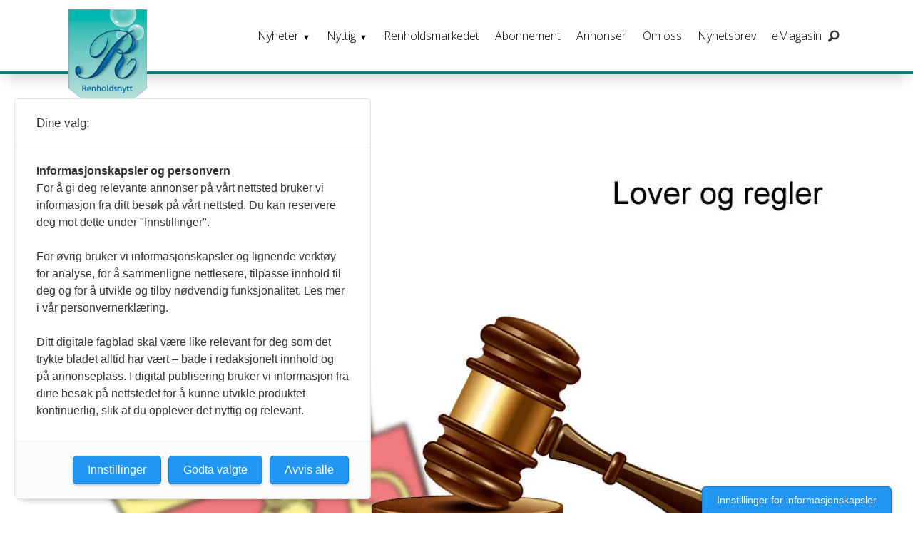

--- FILE ---
content_type: text/html; charset=UTF-8
request_url: https://www.renholdsnytt.no/2018-arbeidsmiljo-desember-2018/ia-for-alle/553290
body_size: 32560
content:
<!DOCTYPE html>
<html lang="nb-NO" dir="ltr" class="resp_fonts">

    <head>
                
                <script type="module">
                    import { ClientAPI } from '/view-resources/baseview/public/common/ClientAPI/index.js?v=1768293024-L4';
                    window.labClientAPI = new ClientAPI({
                        pageData: {
                            url: 'https://www.renholdsnytt.no/2018-arbeidsmiljo-desember-2018/ia-for-alle/553290',
                            pageType: 'article',
                            pageId: '553290',
                            section: 'nyheter',
                            title: 'IA for alle',
                            seotitle: 'IA for alle',
                            sometitle: 'IA for alle',
                            description: 'Fra 2019 blir alle virksom­heter en del av IA-avtalen, og får dermed tilgang til virke­middel­pakken som tidligere var forbeholdt IA-virksomheter.',
                            seodescription: 'Fra 2019 blir alle virksom­heter en del av IA-avtalen, og får dermed tilgang til virke­middel­pakken som tidligere var forbeholdt IA-virksomheter.',
                            somedescription: 'Fra 2019 blir alle virksom­heter en del av IA-avtalen, og får dermed tilgang til virke­middel­pakken som tidligere var forbeholdt IA-virksomheter.',
                            device: 'desktop',
                            cmsVersion: '4.2.15',
                            contentLanguage: 'nb-NO',
                            published: '2018-12-19T08:54:44.000Z',
                            tags: ["nyheter", " arbeidsmiljø", " desember 2018", " hms", " lover og regler", " sykefravær", " siste nytt", " 2018"],
                            bylines: ["Trond Erik Hillestad"],
                            site: {
                                domain: 'https://www.renholdsnytt.no',
                                id: '9',
                                alias: 'renholdsnytt'
                            }
                            // Todo: Add paywall info ...
                        },
                        debug: false
                    });
                </script>

                <title>IA for alle</title>
                <meta name="title" content="IA for alle">
                <meta name="description" content="Fra 2019 blir alle virksom­heter en del av IA-avtalen, og får dermed tilgang til virke­middel­pakken som tidligere var forbeholdt IA-virksomheter.">
                <meta http-equiv="Content-Type" content="text/html; charset=utf-8">
                <link rel="canonical" href="https://www.renholdsnytt.no/2018-arbeidsmiljo-desember-2018/ia-for-alle/553290">
                <meta name="viewport" content="width=device-width, initial-scale=1">
                
                <meta property="og:type" content="article">
                <meta property="og:title" content="IA for alle">
                <meta property="og:description" content="Fra 2019 blir alle virksom­heter en del av IA-avtalen, og får dermed tilgang til virke­middel­pakken som tidligere var forbeholdt IA-virksomheter.">
                <meta property="article:published_time" content="2018-12-19T08:54:44.000Z">
                <meta property="article:modified_time" content="2018-12-19T08:54:44.000Z">
                <meta property="article:author" content="Trond Erik Hillestad">
                <meta property="article:tag" content="nyheter">
                <meta property="article:tag" content=" arbeidsmiljø">
                <meta property="article:tag" content=" desember 2018">
                <meta property="article:tag" content=" hms">
                <meta property="article:tag" content=" lover og regler">
                <meta property="article:tag" content=" sykefravær">
                <meta property="article:tag" content=" siste nytt">
                <meta property="article:tag" content=" 2018">
                <meta property="og:image" content="https://image.renholdsnytt.no/546766.jpg?imageId=546766&x=0&y=0&cropw=100&croph=100&panox=0&panoy=0&panow=100&panoh=100&width=1200&height=683">
                <meta property="og:image:width" content="1200">
                <meta property="og:image:height" content="684">
                <meta name="twitter:card" content="summary_large_image">
                
                <meta name="twitter:title" content="IA for alle">
                <meta name="twitter:description" content="Fra 2019 blir alle virksom­heter en del av IA-avtalen, og får dermed tilgang til virke­middel­pakken som tidligere var forbeholdt IA-virksomheter.">
                <meta name="twitter:image" content="https://image.renholdsnytt.no/546766.jpg?imageId=546766&x=0&y=0&cropw=100&croph=100&panox=0&panoy=0&panow=100&panoh=100&width=1200&height=683">
                <link rel="alternate" type="application/json+oembed" href="https://www.renholdsnytt.no/2018-arbeidsmiljo-desember-2018/ia-for-alle/553290?lab_viewport=oembed">

                
                
                
                
                <meta property="og:url" content="https://www.renholdsnytt.no/2018-arbeidsmiljo-desember-2018/ia-for-alle/553290">
                        <link type="image/png" rel="icon" sizes="550x550" href="/view-resources/dachser2/public/renholdsnytt/favicon-550x550.png">
                        <link type="image/png" rel="apple-touch-icon" sizes="550x550" href="/view-resources/dachser2/public/renholdsnytt/favicon-550x550.png">
                    
                <link rel="stylesheet" href="/view-resources/view/css/grid.css?v=1768293024-L4">
                <link rel="stylesheet" href="/view-resources/view/css/main.css?v=1768293024-L4">
                <link rel="stylesheet" href="/view-resources/view/css/colors.css?v=1768293024-L4">
                <link rel="stylesheet" href="/view-resources/view/css/print.css?v=1768293024-L4" media="print">
                <link rel="stylesheet" href="/view-resources/view/css/foundation-icons/foundation-icons.css?v=1768293024-L4">
                <link rel="stylesheet" href="https://fonts.googleapis.com/css?family=Merriweather:300,300i,400,400i,700,700i,900,900i?v=1768293024-L4">
                <link rel="stylesheet" href="https://fonts.googleapis.com/css?family=Open+Sans:400,400i,600,700?v=1768293024-L4">
                <link rel="stylesheet" href="/view-resources/view/css/site/renholdsnytt.css?v=1768293024-L4">
                <style data-key="background_colors">
                    .bg-primary {background-color: rgba(131,131,131,1);}.bg-secondary {background-color: rgb(3, 169, 244);color: #fff;}.bg-tertiary {background-color: rgb(254, 87, 34);color: #fff;}.bg-quanternary {background-color: rgb(60, 145, 67);color: #fff;}.bg-quinary {background-color: rgb(100, 195, 190);}.bg-senary {background-color: rgb(2, 90, 139);color: #fff;}.bg-septenary {background-color: rgb(186, 224, 220);}.bg-black {background-color: rgb(0, 0, 0);color: #fff;}.bg-white {background-color: rgb(255, 255, 255);}.bg-primary-light {background-color: rgba(211,208,208,1);}.bg-primary-dark {background-color: rgba(92,92,92,1);color: #fff;}.bg-quinary-light {background-color: rgba(172,235,235,1);}.bg-quinary-dark {background-color: rgba(70,137,133,1);color: #fff;}.bg-quanternary-light {background-color: rgba(252,230,20,1);}.bg-quanternary-dark {background-color: rgba(164,179,27,1);}@media (max-width: 1023px) { .color_mobile_bg-primary {background-color: rgba(131,131,131,1);}}@media (max-width: 1023px) { .color_mobile_bg-secondary {background-color: rgb(3, 169, 244);color: #fff;}}@media (max-width: 1023px) { .color_mobile_bg-tertiary {background-color: rgb(254, 87, 34);color: #fff;}}@media (max-width: 1023px) { .color_mobile_bg-quanternary {background-color: rgb(60, 145, 67);color: #fff;}}@media (max-width: 1023px) { .color_mobile_bg-quinary {background-color: rgb(100, 195, 190);}}@media (max-width: 1023px) { .color_mobile_bg-senary {background-color: rgb(2, 90, 139);color: #fff;}}@media (max-width: 1023px) { .color_mobile_bg-septenary {background-color: rgb(186, 224, 220);}}@media (max-width: 1023px) { .color_mobile_bg-black {background-color: rgb(0, 0, 0);color: #fff;}}@media (max-width: 1023px) { .color_mobile_bg-white {background-color: rgb(255, 255, 255);}}@media (max-width: 1023px) { .color_mobile_bg-primary-light {background-color: rgba(211,208,208,1);}}@media (max-width: 1023px) { .color_mobile_bg-primary-dark {background-color: rgba(92,92,92,1);color: #fff;}}@media (max-width: 1023px) { .color_mobile_bg-quinary-light {background-color: rgba(172,235,235,1);}}@media (max-width: 1023px) { .color_mobile_bg-quinary-dark {background-color: rgba(70,137,133,1);color: #fff;}}@media (max-width: 1023px) { .color_mobile_bg-quanternary-light {background-color: rgba(252,230,20,1);}}@media (max-width: 1023px) { .color_mobile_bg-quanternary-dark {background-color: rgba(164,179,27,1);}}
                </style>
                <style data-key="background_colors_opacity">
                    .bg-primary.op-bg_20 {background-color: rgba(131, 131, 131, 0.2);}.bg-primary.op-bg_40 {background-color: rgba(131, 131, 131, 0.4);}.bg-primary.op-bg_60 {background-color: rgba(131, 131, 131, 0.6);}.bg-primary.op-bg_80 {background-color: rgba(131, 131, 131, 0.8);}.bg-secondary.op-bg_20 {background-color: rgba(3, 169, 244, 0.2);color: #fff;}.bg-secondary.op-bg_40 {background-color: rgba(3, 169, 244, 0.4);color: #fff;}.bg-secondary.op-bg_60 {background-color: rgba(3, 169, 244, 0.6);color: #fff;}.bg-secondary.op-bg_80 {background-color: rgba(3, 169, 244, 0.8);color: #fff;}.bg-tertiary.op-bg_20 {background-color: rgba(254, 87, 34, 0.2);color: #fff;}.bg-tertiary.op-bg_40 {background-color: rgba(254, 87, 34, 0.4);color: #fff;}.bg-tertiary.op-bg_60 {background-color: rgba(254, 87, 34, 0.6);color: #fff;}.bg-tertiary.op-bg_80 {background-color: rgba(254, 87, 34, 0.8);color: #fff;}.bg-quanternary.op-bg_20 {background-color: rgba(60, 145, 67, 0.2);color: #fff;}.bg-quanternary.op-bg_40 {background-color: rgba(60, 145, 67, 0.4);color: #fff;}.bg-quanternary.op-bg_60 {background-color: rgba(60, 145, 67, 0.6);color: #fff;}.bg-quanternary.op-bg_80 {background-color: rgba(60, 145, 67, 0.8);color: #fff;}.bg-quinary.op-bg_20 {background-color: rgba(100, 195, 190, 0.2);}.bg-quinary.op-bg_40 {background-color: rgba(100, 195, 190, 0.4);}.bg-quinary.op-bg_60 {background-color: rgba(100, 195, 190, 0.6);}.bg-quinary.op-bg_80 {background-color: rgba(100, 195, 190, 0.8);}.bg-senary.op-bg_20 {background-color: rgba(2, 90, 139, 0.2);color: #fff;}.bg-senary.op-bg_40 {background-color: rgba(2, 90, 139, 0.4);color: #fff;}.bg-senary.op-bg_60 {background-color: rgba(2, 90, 139, 0.6);color: #fff;}.bg-senary.op-bg_80 {background-color: rgba(2, 90, 139, 0.8);color: #fff;}.bg-septenary.op-bg_20 {background-color: rgba(186, 224, 220, 0.2);}.bg-septenary.op-bg_40 {background-color: rgba(186, 224, 220, 0.4);}.bg-septenary.op-bg_60 {background-color: rgba(186, 224, 220, 0.6);}.bg-septenary.op-bg_80 {background-color: rgba(186, 224, 220, 0.8);}.bg-black.op-bg_20 {background-color: rgba(0, 0, 0, 0.2);color: #fff;}.bg-black.op-bg_40 {background-color: rgba(0, 0, 0, 0.4);color: #fff;}.bg-black.op-bg_60 {background-color: rgba(0, 0, 0, 0.6);color: #fff;}.bg-black.op-bg_80 {background-color: rgba(0, 0, 0, 0.8);color: #fff;}.bg-white.op-bg_20 {background-color: rgba(255, 255, 255, 0.2);}.bg-white.op-bg_40 {background-color: rgba(255, 255, 255, 0.4);}.bg-white.op-bg_60 {background-color: rgba(255, 255, 255, 0.6);}.bg-white.op-bg_80 {background-color: rgba(255, 255, 255, 0.8);}.bg-primary-light.op-bg_20 {background-color: rgba(211, 208, 208, 0.2);}.bg-primary-light.op-bg_40 {background-color: rgba(211, 208, 208, 0.4);}.bg-primary-light.op-bg_60 {background-color: rgba(211, 208, 208, 0.6);}.bg-primary-light.op-bg_80 {background-color: rgba(211, 208, 208, 0.8);}.bg-primary-dark.op-bg_20 {background-color: rgba(92, 92, 92, 0.2);color: #fff;}.bg-primary-dark.op-bg_40 {background-color: rgba(92, 92, 92, 0.4);color: #fff;}.bg-primary-dark.op-bg_60 {background-color: rgba(92, 92, 92, 0.6);color: #fff;}.bg-primary-dark.op-bg_80 {background-color: rgba(92, 92, 92, 0.8);color: #fff;}.bg-quinary-light.op-bg_20 {background-color: rgba(172, 235, 235, 0.2);}.bg-quinary-light.op-bg_40 {background-color: rgba(172, 235, 235, 0.4);}.bg-quinary-light.op-bg_60 {background-color: rgba(172, 235, 235, 0.6);}.bg-quinary-light.op-bg_80 {background-color: rgba(172, 235, 235, 0.8);}.bg-quinary-dark.op-bg_20 {background-color: rgba(70, 137, 133, 0.2);color: #fff;}.bg-quinary-dark.op-bg_40 {background-color: rgba(70, 137, 133, 0.4);color: #fff;}.bg-quinary-dark.op-bg_60 {background-color: rgba(70, 137, 133, 0.6);color: #fff;}.bg-quinary-dark.op-bg_80 {background-color: rgba(70, 137, 133, 0.8);color: #fff;}.bg-quanternary-light.op-bg_20 {background-color: rgba(252, 230, 20, 0.2);}.bg-quanternary-light.op-bg_40 {background-color: rgba(252, 230, 20, 0.4);}.bg-quanternary-light.op-bg_60 {background-color: rgba(252, 230, 20, 0.6);}.bg-quanternary-light.op-bg_80 {background-color: rgba(252, 230, 20, 0.8);}.bg-quanternary-dark.op-bg_20 {background-color: rgba(164, 179, 27, 0.2);}.bg-quanternary-dark.op-bg_40 {background-color: rgba(164, 179, 27, 0.4);}.bg-quanternary-dark.op-bg_60 {background-color: rgba(164, 179, 27, 0.6);}.bg-quanternary-dark.op-bg_80 {background-color: rgba(164, 179, 27, 0.8);}@media (max-width: 1023px) { .color_mobile_bg-primary.op-bg_20 {background-color: rgba(131, 131, 131, 0.2);}}@media (max-width: 1023px) { .color_mobile_bg-primary.op-bg_40 {background-color: rgba(131, 131, 131, 0.4);}}@media (max-width: 1023px) { .color_mobile_bg-primary.op-bg_60 {background-color: rgba(131, 131, 131, 0.6);}}@media (max-width: 1023px) { .color_mobile_bg-primary.op-bg_80 {background-color: rgba(131, 131, 131, 0.8);}}@media (max-width: 1023px) { .color_mobile_bg-secondary.op-bg_20 {background-color: rgba(3, 169, 244, 0.2);color: #fff;}}@media (max-width: 1023px) { .color_mobile_bg-secondary.op-bg_40 {background-color: rgba(3, 169, 244, 0.4);color: #fff;}}@media (max-width: 1023px) { .color_mobile_bg-secondary.op-bg_60 {background-color: rgba(3, 169, 244, 0.6);color: #fff;}}@media (max-width: 1023px) { .color_mobile_bg-secondary.op-bg_80 {background-color: rgba(3, 169, 244, 0.8);color: #fff;}}@media (max-width: 1023px) { .color_mobile_bg-tertiary.op-bg_20 {background-color: rgba(254, 87, 34, 0.2);color: #fff;}}@media (max-width: 1023px) { .color_mobile_bg-tertiary.op-bg_40 {background-color: rgba(254, 87, 34, 0.4);color: #fff;}}@media (max-width: 1023px) { .color_mobile_bg-tertiary.op-bg_60 {background-color: rgba(254, 87, 34, 0.6);color: #fff;}}@media (max-width: 1023px) { .color_mobile_bg-tertiary.op-bg_80 {background-color: rgba(254, 87, 34, 0.8);color: #fff;}}@media (max-width: 1023px) { .color_mobile_bg-quanternary.op-bg_20 {background-color: rgba(60, 145, 67, 0.2);color: #fff;}}@media (max-width: 1023px) { .color_mobile_bg-quanternary.op-bg_40 {background-color: rgba(60, 145, 67, 0.4);color: #fff;}}@media (max-width: 1023px) { .color_mobile_bg-quanternary.op-bg_60 {background-color: rgba(60, 145, 67, 0.6);color: #fff;}}@media (max-width: 1023px) { .color_mobile_bg-quanternary.op-bg_80 {background-color: rgba(60, 145, 67, 0.8);color: #fff;}}@media (max-width: 1023px) { .color_mobile_bg-quinary.op-bg_20 {background-color: rgba(100, 195, 190, 0.2);}}@media (max-width: 1023px) { .color_mobile_bg-quinary.op-bg_40 {background-color: rgba(100, 195, 190, 0.4);}}@media (max-width: 1023px) { .color_mobile_bg-quinary.op-bg_60 {background-color: rgba(100, 195, 190, 0.6);}}@media (max-width: 1023px) { .color_mobile_bg-quinary.op-bg_80 {background-color: rgba(100, 195, 190, 0.8);}}@media (max-width: 1023px) { .color_mobile_bg-senary.op-bg_20 {background-color: rgba(2, 90, 139, 0.2);color: #fff;}}@media (max-width: 1023px) { .color_mobile_bg-senary.op-bg_40 {background-color: rgba(2, 90, 139, 0.4);color: #fff;}}@media (max-width: 1023px) { .color_mobile_bg-senary.op-bg_60 {background-color: rgba(2, 90, 139, 0.6);color: #fff;}}@media (max-width: 1023px) { .color_mobile_bg-senary.op-bg_80 {background-color: rgba(2, 90, 139, 0.8);color: #fff;}}@media (max-width: 1023px) { .color_mobile_bg-septenary.op-bg_20 {background-color: rgba(186, 224, 220, 0.2);}}@media (max-width: 1023px) { .color_mobile_bg-septenary.op-bg_40 {background-color: rgba(186, 224, 220, 0.4);}}@media (max-width: 1023px) { .color_mobile_bg-septenary.op-bg_60 {background-color: rgba(186, 224, 220, 0.6);}}@media (max-width: 1023px) { .color_mobile_bg-septenary.op-bg_80 {background-color: rgba(186, 224, 220, 0.8);}}@media (max-width: 1023px) { .color_mobile_bg-black.op-bg_20 {background-color: rgba(0, 0, 0, 0.2);color: #fff;}}@media (max-width: 1023px) { .color_mobile_bg-black.op-bg_40 {background-color: rgba(0, 0, 0, 0.4);color: #fff;}}@media (max-width: 1023px) { .color_mobile_bg-black.op-bg_60 {background-color: rgba(0, 0, 0, 0.6);color: #fff;}}@media (max-width: 1023px) { .color_mobile_bg-black.op-bg_80 {background-color: rgba(0, 0, 0, 0.8);color: #fff;}}@media (max-width: 1023px) { .color_mobile_bg-white.op-bg_20 {background-color: rgba(255, 255, 255, 0.2);}}@media (max-width: 1023px) { .color_mobile_bg-white.op-bg_40 {background-color: rgba(255, 255, 255, 0.4);}}@media (max-width: 1023px) { .color_mobile_bg-white.op-bg_60 {background-color: rgba(255, 255, 255, 0.6);}}@media (max-width: 1023px) { .color_mobile_bg-white.op-bg_80 {background-color: rgba(255, 255, 255, 0.8);}}@media (max-width: 1023px) { .color_mobile_bg-primary-light.op-bg_20 {background-color: rgba(211, 208, 208, 0.2);}}@media (max-width: 1023px) { .color_mobile_bg-primary-light.op-bg_40 {background-color: rgba(211, 208, 208, 0.4);}}@media (max-width: 1023px) { .color_mobile_bg-primary-light.op-bg_60 {background-color: rgba(211, 208, 208, 0.6);}}@media (max-width: 1023px) { .color_mobile_bg-primary-light.op-bg_80 {background-color: rgba(211, 208, 208, 0.8);}}@media (max-width: 1023px) { .color_mobile_bg-primary-dark.op-bg_20 {background-color: rgba(92, 92, 92, 0.2);color: #fff;}}@media (max-width: 1023px) { .color_mobile_bg-primary-dark.op-bg_40 {background-color: rgba(92, 92, 92, 0.4);color: #fff;}}@media (max-width: 1023px) { .color_mobile_bg-primary-dark.op-bg_60 {background-color: rgba(92, 92, 92, 0.6);color: #fff;}}@media (max-width: 1023px) { .color_mobile_bg-primary-dark.op-bg_80 {background-color: rgba(92, 92, 92, 0.8);color: #fff;}}@media (max-width: 1023px) { .color_mobile_bg-quinary-light.op-bg_20 {background-color: rgba(172, 235, 235, 0.2);}}@media (max-width: 1023px) { .color_mobile_bg-quinary-light.op-bg_40 {background-color: rgba(172, 235, 235, 0.4);}}@media (max-width: 1023px) { .color_mobile_bg-quinary-light.op-bg_60 {background-color: rgba(172, 235, 235, 0.6);}}@media (max-width: 1023px) { .color_mobile_bg-quinary-light.op-bg_80 {background-color: rgba(172, 235, 235, 0.8);}}@media (max-width: 1023px) { .color_mobile_bg-quinary-dark.op-bg_20 {background-color: rgba(70, 137, 133, 0.2);color: #fff;}}@media (max-width: 1023px) { .color_mobile_bg-quinary-dark.op-bg_40 {background-color: rgba(70, 137, 133, 0.4);color: #fff;}}@media (max-width: 1023px) { .color_mobile_bg-quinary-dark.op-bg_60 {background-color: rgba(70, 137, 133, 0.6);color: #fff;}}@media (max-width: 1023px) { .color_mobile_bg-quinary-dark.op-bg_80 {background-color: rgba(70, 137, 133, 0.8);color: #fff;}}@media (max-width: 1023px) { .color_mobile_bg-quanternary-light.op-bg_20 {background-color: rgba(252, 230, 20, 0.2);}}@media (max-width: 1023px) { .color_mobile_bg-quanternary-light.op-bg_40 {background-color: rgba(252, 230, 20, 0.4);}}@media (max-width: 1023px) { .color_mobile_bg-quanternary-light.op-bg_60 {background-color: rgba(252, 230, 20, 0.6);}}@media (max-width: 1023px) { .color_mobile_bg-quanternary-light.op-bg_80 {background-color: rgba(252, 230, 20, 0.8);}}@media (max-width: 1023px) { .color_mobile_bg-quanternary-dark.op-bg_20 {background-color: rgba(164, 179, 27, 0.2);}}@media (max-width: 1023px) { .color_mobile_bg-quanternary-dark.op-bg_40 {background-color: rgba(164, 179, 27, 0.4);}}@media (max-width: 1023px) { .color_mobile_bg-quanternary-dark.op-bg_60 {background-color: rgba(164, 179, 27, 0.6);}}@media (max-width: 1023px) { .color_mobile_bg-quanternary-dark.op-bg_80 {background-color: rgba(164, 179, 27, 0.8);}}
                </style>
                <style data-key="border_colors">
                    .border-bg-primary {border-color: rgba(131,131,131,1) !important;}.border-bg-secondary {border-color: rgb(3, 169, 244) !important;}.border-bg-tertiary {border-color: rgb(254, 87, 34) !important;}.border-bg-quanternary {border-color: rgb(60, 145, 67) !important;}.border-bg-quinary {border-color: rgb(100, 195, 190) !important;}.border-bg-senary {border-color: rgb(2, 90, 139) !important;}.border-bg-septenary {border-color: rgb(186, 224, 220) !important;}.border-bg-black {border-color: rgb(0, 0, 0) !important;}.border-bg-white {border-color: rgb(255, 255, 255) !important;}.border-bg-primary-light {border-color: rgba(211,208,208,1) !important;}.border-bg-primary-dark {border-color: rgba(92,92,92,1) !important;}.border-bg-quinary-light {border-color: rgba(172,235,235,1) !important;}.border-bg-quinary-dark {border-color: rgba(70,137,133,1) !important;}.border-bg-quanternary-light {border-color: rgba(252,230,20,1) !important;}.border-bg-quanternary-dark {border-color: rgba(164,179,27,1) !important;}@media (max-width: 1023px) { .mobile_border-bg-primary {border-color: rgba(131,131,131,1) !important;}}@media (max-width: 1023px) { .mobile_border-bg-secondary {border-color: rgb(3, 169, 244) !important;}}@media (max-width: 1023px) { .mobile_border-bg-tertiary {border-color: rgb(254, 87, 34) !important;}}@media (max-width: 1023px) { .mobile_border-bg-quanternary {border-color: rgb(60, 145, 67) !important;}}@media (max-width: 1023px) { .mobile_border-bg-quinary {border-color: rgb(100, 195, 190) !important;}}@media (max-width: 1023px) { .mobile_border-bg-senary {border-color: rgb(2, 90, 139) !important;}}@media (max-width: 1023px) { .mobile_border-bg-septenary {border-color: rgb(186, 224, 220) !important;}}@media (max-width: 1023px) { .mobile_border-bg-black {border-color: rgb(0, 0, 0) !important;}}@media (max-width: 1023px) { .mobile_border-bg-white {border-color: rgb(255, 255, 255) !important;}}@media (max-width: 1023px) { .mobile_border-bg-primary-light {border-color: rgba(211,208,208,1) !important;}}@media (max-width: 1023px) { .mobile_border-bg-primary-dark {border-color: rgba(92,92,92,1) !important;}}@media (max-width: 1023px) { .mobile_border-bg-quinary-light {border-color: rgba(172,235,235,1) !important;}}@media (max-width: 1023px) { .mobile_border-bg-quinary-dark {border-color: rgba(70,137,133,1) !important;}}@media (max-width: 1023px) { .mobile_border-bg-quanternary-light {border-color: rgba(252,230,20,1) !important;}}@media (max-width: 1023px) { .mobile_border-bg-quanternary-dark {border-color: rgba(164,179,27,1) !important;}}
                </style>
                <style data-key="font_colors">
                    .primary {color: rgb(131, 131, 131) !important;}.secondary {color: rgb(3, 169, 244) !important;}.tertiary {color: rgb(254, 87, 34) !important;}.quanternary {color: rgb(60, 145, 67) !important;}.quinary {color: rgb(100, 195, 190) !important;}.senary {color: rgb(2, 90, 139) !important;}.septenary {color: rgb(186, 224, 220) !important;}.black {color: rgb(0, 0, 0) !important;}.white {color: rgb(255, 255, 255) !important;}.quaternary {color: rgba(0,0,0,1) !important;}@media (max-width: 1023px) { .color_mobile_primary {color: rgb(131, 131, 131) !important;}}@media (max-width: 1023px) { .color_mobile_secondary {color: rgb(3, 169, 244) !important;}}@media (max-width: 1023px) { .color_mobile_tertiary {color: rgb(254, 87, 34) !important;}}@media (max-width: 1023px) { .color_mobile_quanternary {color: rgb(60, 145, 67) !important;}}@media (max-width: 1023px) { .color_mobile_quinary {color: rgb(100, 195, 190) !important;}}@media (max-width: 1023px) { .color_mobile_senary {color: rgb(2, 90, 139) !important;}}@media (max-width: 1023px) { .color_mobile_septenary {color: rgb(186, 224, 220) !important;}}@media (max-width: 1023px) { .color_mobile_black {color: rgb(0, 0, 0) !important;}}@media (max-width: 1023px) { .color_mobile_white {color: rgb(255, 255, 255) !important;}}@media (max-width: 1023px) { .color_mobile_quaternary {color: rgba(0,0,0,1) !important;}}
                </style>
                <style data-key="image_gradient">
                    .image-gradient-bg-primary .img:after {background-image: linear-gradient(to bottom, transparent 50%, rgba(131,131,131,1));content: "";position: absolute;top: 0;left: 0;right: 0;bottom: 0;pointer-events: none;}.image-gradient-bg-secondary .img:after {background-image: linear-gradient(to bottom, transparent 50%, rgb(3, 169, 244));content: "";position: absolute;top: 0;left: 0;right: 0;bottom: 0;pointer-events: none;}.image-gradient-bg-tertiary .img:after {background-image: linear-gradient(to bottom, transparent 50%, rgb(254, 87, 34));content: "";position: absolute;top: 0;left: 0;right: 0;bottom: 0;pointer-events: none;}.image-gradient-bg-quanternary .img:after {background-image: linear-gradient(to bottom, transparent 50%, rgb(60, 145, 67));content: "";position: absolute;top: 0;left: 0;right: 0;bottom: 0;pointer-events: none;}.image-gradient-bg-quinary .img:after {background-image: linear-gradient(to bottom, transparent 50%, rgb(100, 195, 190));content: "";position: absolute;top: 0;left: 0;right: 0;bottom: 0;pointer-events: none;}.image-gradient-bg-senary .img:after {background-image: linear-gradient(to bottom, transparent 50%, rgb(2, 90, 139));content: "";position: absolute;top: 0;left: 0;right: 0;bottom: 0;pointer-events: none;}.image-gradient-bg-septenary .img:after {background-image: linear-gradient(to bottom, transparent 50%, rgb(186, 224, 220));content: "";position: absolute;top: 0;left: 0;right: 0;bottom: 0;pointer-events: none;}.image-gradient-bg-black .img:after {background-image: linear-gradient(to bottom, transparent 50%, rgb(0, 0, 0));content: "";position: absolute;top: 0;left: 0;right: 0;bottom: 0;pointer-events: none;}.image-gradient-bg-white .img:after {background-image: linear-gradient(to bottom, transparent 50%, rgb(255, 255, 255));content: "";position: absolute;top: 0;left: 0;right: 0;bottom: 0;pointer-events: none;}.image-gradient-bg-primary-light .img:after {background-image: linear-gradient(to bottom, transparent 50%, rgba(211,208,208,1));content: "";position: absolute;top: 0;left: 0;right: 0;bottom: 0;pointer-events: none;}.image-gradient-bg-primary-dark .img:after {background-image: linear-gradient(to bottom, transparent 50%, rgba(92,92,92,1));content: "";position: absolute;top: 0;left: 0;right: 0;bottom: 0;pointer-events: none;}.image-gradient-bg-quinary-light .img:after {background-image: linear-gradient(to bottom, transparent 50%, rgba(172,235,235,1));content: "";position: absolute;top: 0;left: 0;right: 0;bottom: 0;pointer-events: none;}.image-gradient-bg-quinary-dark .img:after {background-image: linear-gradient(to bottom, transparent 50%, rgba(70,137,133,1));content: "";position: absolute;top: 0;left: 0;right: 0;bottom: 0;pointer-events: none;}.image-gradient-bg-quanternary-light .img:after {background-image: linear-gradient(to bottom, transparent 50%, rgba(252,230,20,1));content: "";position: absolute;top: 0;left: 0;right: 0;bottom: 0;pointer-events: none;}.image-gradient-bg-quanternary-dark .img:after {background-image: linear-gradient(to bottom, transparent 50%, rgba(164,179,27,1));content: "";position: absolute;top: 0;left: 0;right: 0;bottom: 0;pointer-events: none;}@media (max-width: 1023px) { .color_mobile_image-gradient-bg-primary .img:after {background-image: linear-gradient(to bottom, transparent 50%, rgba(131,131,131,1));content: "";position: absolute;top: 0;left: 0;right: 0;bottom: 0;pointer-events: none;}}@media (max-width: 1023px) { .color_mobile_image-gradient-bg-secondary .img:after {background-image: linear-gradient(to bottom, transparent 50%, rgb(3, 169, 244));content: "";position: absolute;top: 0;left: 0;right: 0;bottom: 0;pointer-events: none;}}@media (max-width: 1023px) { .color_mobile_image-gradient-bg-tertiary .img:after {background-image: linear-gradient(to bottom, transparent 50%, rgb(254, 87, 34));content: "";position: absolute;top: 0;left: 0;right: 0;bottom: 0;pointer-events: none;}}@media (max-width: 1023px) { .color_mobile_image-gradient-bg-quanternary .img:after {background-image: linear-gradient(to bottom, transparent 50%, rgb(60, 145, 67));content: "";position: absolute;top: 0;left: 0;right: 0;bottom: 0;pointer-events: none;}}@media (max-width: 1023px) { .color_mobile_image-gradient-bg-quinary .img:after {background-image: linear-gradient(to bottom, transparent 50%, rgb(100, 195, 190));content: "";position: absolute;top: 0;left: 0;right: 0;bottom: 0;pointer-events: none;}}@media (max-width: 1023px) { .color_mobile_image-gradient-bg-senary .img:after {background-image: linear-gradient(to bottom, transparent 50%, rgb(2, 90, 139));content: "";position: absolute;top: 0;left: 0;right: 0;bottom: 0;pointer-events: none;}}@media (max-width: 1023px) { .color_mobile_image-gradient-bg-septenary .img:after {background-image: linear-gradient(to bottom, transparent 50%, rgb(186, 224, 220));content: "";position: absolute;top: 0;left: 0;right: 0;bottom: 0;pointer-events: none;}}@media (max-width: 1023px) { .color_mobile_image-gradient-bg-black .img:after {background-image: linear-gradient(to bottom, transparent 50%, rgb(0, 0, 0));content: "";position: absolute;top: 0;left: 0;right: 0;bottom: 0;pointer-events: none;}}@media (max-width: 1023px) { .color_mobile_image-gradient-bg-white .img:after {background-image: linear-gradient(to bottom, transparent 50%, rgb(255, 255, 255));content: "";position: absolute;top: 0;left: 0;right: 0;bottom: 0;pointer-events: none;}}@media (max-width: 1023px) { .color_mobile_image-gradient-bg-primary-light .img:after {background-image: linear-gradient(to bottom, transparent 50%, rgba(211,208,208,1));content: "";position: absolute;top: 0;left: 0;right: 0;bottom: 0;pointer-events: none;}}@media (max-width: 1023px) { .color_mobile_image-gradient-bg-primary-dark .img:after {background-image: linear-gradient(to bottom, transparent 50%, rgba(92,92,92,1));content: "";position: absolute;top: 0;left: 0;right: 0;bottom: 0;pointer-events: none;}}@media (max-width: 1023px) { .color_mobile_image-gradient-bg-quinary-light .img:after {background-image: linear-gradient(to bottom, transparent 50%, rgba(172,235,235,1));content: "";position: absolute;top: 0;left: 0;right: 0;bottom: 0;pointer-events: none;}}@media (max-width: 1023px) { .color_mobile_image-gradient-bg-quinary-dark .img:after {background-image: linear-gradient(to bottom, transparent 50%, rgba(70,137,133,1));content: "";position: absolute;top: 0;left: 0;right: 0;bottom: 0;pointer-events: none;}}@media (max-width: 1023px) { .color_mobile_image-gradient-bg-quanternary-light .img:after {background-image: linear-gradient(to bottom, transparent 50%, rgba(252,230,20,1));content: "";position: absolute;top: 0;left: 0;right: 0;bottom: 0;pointer-events: none;}}@media (max-width: 1023px) { .color_mobile_image-gradient-bg-quanternary-dark .img:after {background-image: linear-gradient(to bottom, transparent 50%, rgba(164,179,27,1));content: "";position: absolute;top: 0;left: 0;right: 0;bottom: 0;pointer-events: none;}}.image-gradient-bg-primary.image-gradient-left .img:after {background-image: linear-gradient(to left, transparent 50%, rgba(131,131,131,1));}.image-gradient-bg-secondary.image-gradient-left .img:after {background-image: linear-gradient(to left, transparent 50%, rgb(3, 169, 244));}.image-gradient-bg-tertiary.image-gradient-left .img:after {background-image: linear-gradient(to left, transparent 50%, rgb(254, 87, 34));}.image-gradient-bg-quanternary.image-gradient-left .img:after {background-image: linear-gradient(to left, transparent 50%, rgb(60, 145, 67));}.image-gradient-bg-quinary.image-gradient-left .img:after {background-image: linear-gradient(to left, transparent 50%, rgb(100, 195, 190));}.image-gradient-bg-senary.image-gradient-left .img:after {background-image: linear-gradient(to left, transparent 50%, rgb(2, 90, 139));}.image-gradient-bg-septenary.image-gradient-left .img:after {background-image: linear-gradient(to left, transparent 50%, rgb(186, 224, 220));}.image-gradient-bg-black.image-gradient-left .img:after {background-image: linear-gradient(to left, transparent 50%, rgb(0, 0, 0));}.image-gradient-bg-white.image-gradient-left .img:after {background-image: linear-gradient(to left, transparent 50%, rgb(255, 255, 255));}.image-gradient-bg-primary-light.image-gradient-left .img:after {background-image: linear-gradient(to left, transparent 50%, rgba(211,208,208,1));}.image-gradient-bg-primary-dark.image-gradient-left .img:after {background-image: linear-gradient(to left, transparent 50%, rgba(92,92,92,1));}.image-gradient-bg-quinary-light.image-gradient-left .img:after {background-image: linear-gradient(to left, transparent 50%, rgba(172,235,235,1));}.image-gradient-bg-quinary-dark.image-gradient-left .img:after {background-image: linear-gradient(to left, transparent 50%, rgba(70,137,133,1));}.image-gradient-bg-quanternary-light.image-gradient-left .img:after {background-image: linear-gradient(to left, transparent 50%, rgba(252,230,20,1));}.image-gradient-bg-quanternary-dark.image-gradient-left .img:after {background-image: linear-gradient(to left, transparent 50%, rgba(164,179,27,1));}@media (max-width: 1023px) { .color_mobile_image-gradient-bg-primary.image-gradient-left .img:after {background-image: linear-gradient(to left, transparent 50%, rgba(131,131,131,1));}}@media (max-width: 1023px) { .color_mobile_image-gradient-bg-secondary.image-gradient-left .img:after {background-image: linear-gradient(to left, transparent 50%, rgb(3, 169, 244));}}@media (max-width: 1023px) { .color_mobile_image-gradient-bg-tertiary.image-gradient-left .img:after {background-image: linear-gradient(to left, transparent 50%, rgb(254, 87, 34));}}@media (max-width: 1023px) { .color_mobile_image-gradient-bg-quanternary.image-gradient-left .img:after {background-image: linear-gradient(to left, transparent 50%, rgb(60, 145, 67));}}@media (max-width: 1023px) { .color_mobile_image-gradient-bg-quinary.image-gradient-left .img:after {background-image: linear-gradient(to left, transparent 50%, rgb(100, 195, 190));}}@media (max-width: 1023px) { .color_mobile_image-gradient-bg-senary.image-gradient-left .img:after {background-image: linear-gradient(to left, transparent 50%, rgb(2, 90, 139));}}@media (max-width: 1023px) { .color_mobile_image-gradient-bg-septenary.image-gradient-left .img:after {background-image: linear-gradient(to left, transparent 50%, rgb(186, 224, 220));}}@media (max-width: 1023px) { .color_mobile_image-gradient-bg-black.image-gradient-left .img:after {background-image: linear-gradient(to left, transparent 50%, rgb(0, 0, 0));}}@media (max-width: 1023px) { .color_mobile_image-gradient-bg-white.image-gradient-left .img:after {background-image: linear-gradient(to left, transparent 50%, rgb(255, 255, 255));}}@media (max-width: 1023px) { .color_mobile_image-gradient-bg-primary-light.image-gradient-left .img:after {background-image: linear-gradient(to left, transparent 50%, rgba(211,208,208,1));}}@media (max-width: 1023px) { .color_mobile_image-gradient-bg-primary-dark.image-gradient-left .img:after {background-image: linear-gradient(to left, transparent 50%, rgba(92,92,92,1));}}@media (max-width: 1023px) { .color_mobile_image-gradient-bg-quinary-light.image-gradient-left .img:after {background-image: linear-gradient(to left, transparent 50%, rgba(172,235,235,1));}}@media (max-width: 1023px) { .color_mobile_image-gradient-bg-quinary-dark.image-gradient-left .img:after {background-image: linear-gradient(to left, transparent 50%, rgba(70,137,133,1));}}@media (max-width: 1023px) { .color_mobile_image-gradient-bg-quanternary-light.image-gradient-left .img:after {background-image: linear-gradient(to left, transparent 50%, rgba(252,230,20,1));}}@media (max-width: 1023px) { .color_mobile_image-gradient-bg-quanternary-dark.image-gradient-left .img:after {background-image: linear-gradient(to left, transparent 50%, rgba(164,179,27,1));}}.image-gradient-bg-primary.image-gradient-right .img:after {background-image: linear-gradient(to right, transparent 50%, rgba(131,131,131,1));}.image-gradient-bg-secondary.image-gradient-right .img:after {background-image: linear-gradient(to right, transparent 50%, rgb(3, 169, 244));}.image-gradient-bg-tertiary.image-gradient-right .img:after {background-image: linear-gradient(to right, transparent 50%, rgb(254, 87, 34));}.image-gradient-bg-quanternary.image-gradient-right .img:after {background-image: linear-gradient(to right, transparent 50%, rgb(60, 145, 67));}.image-gradient-bg-quinary.image-gradient-right .img:after {background-image: linear-gradient(to right, transparent 50%, rgb(100, 195, 190));}.image-gradient-bg-senary.image-gradient-right .img:after {background-image: linear-gradient(to right, transparent 50%, rgb(2, 90, 139));}.image-gradient-bg-septenary.image-gradient-right .img:after {background-image: linear-gradient(to right, transparent 50%, rgb(186, 224, 220));}.image-gradient-bg-black.image-gradient-right .img:after {background-image: linear-gradient(to right, transparent 50%, rgb(0, 0, 0));}.image-gradient-bg-white.image-gradient-right .img:after {background-image: linear-gradient(to right, transparent 50%, rgb(255, 255, 255));}.image-gradient-bg-primary-light.image-gradient-right .img:after {background-image: linear-gradient(to right, transparent 50%, rgba(211,208,208,1));}.image-gradient-bg-primary-dark.image-gradient-right .img:after {background-image: linear-gradient(to right, transparent 50%, rgba(92,92,92,1));}.image-gradient-bg-quinary-light.image-gradient-right .img:after {background-image: linear-gradient(to right, transparent 50%, rgba(172,235,235,1));}.image-gradient-bg-quinary-dark.image-gradient-right .img:after {background-image: linear-gradient(to right, transparent 50%, rgba(70,137,133,1));}.image-gradient-bg-quanternary-light.image-gradient-right .img:after {background-image: linear-gradient(to right, transparent 50%, rgba(252,230,20,1));}.image-gradient-bg-quanternary-dark.image-gradient-right .img:after {background-image: linear-gradient(to right, transparent 50%, rgba(164,179,27,1));}@media (max-width: 1023px) { .color_mobile_image-gradient-bg-primary.image-gradient-right .img:after {background-image: linear-gradient(to right, transparent 50%, rgba(131,131,131,1));}}@media (max-width: 1023px) { .color_mobile_image-gradient-bg-secondary.image-gradient-right .img:after {background-image: linear-gradient(to right, transparent 50%, rgb(3, 169, 244));}}@media (max-width: 1023px) { .color_mobile_image-gradient-bg-tertiary.image-gradient-right .img:after {background-image: linear-gradient(to right, transparent 50%, rgb(254, 87, 34));}}@media (max-width: 1023px) { .color_mobile_image-gradient-bg-quanternary.image-gradient-right .img:after {background-image: linear-gradient(to right, transparent 50%, rgb(60, 145, 67));}}@media (max-width: 1023px) { .color_mobile_image-gradient-bg-quinary.image-gradient-right .img:after {background-image: linear-gradient(to right, transparent 50%, rgb(100, 195, 190));}}@media (max-width: 1023px) { .color_mobile_image-gradient-bg-senary.image-gradient-right .img:after {background-image: linear-gradient(to right, transparent 50%, rgb(2, 90, 139));}}@media (max-width: 1023px) { .color_mobile_image-gradient-bg-septenary.image-gradient-right .img:after {background-image: linear-gradient(to right, transparent 50%, rgb(186, 224, 220));}}@media (max-width: 1023px) { .color_mobile_image-gradient-bg-black.image-gradient-right .img:after {background-image: linear-gradient(to right, transparent 50%, rgb(0, 0, 0));}}@media (max-width: 1023px) { .color_mobile_image-gradient-bg-white.image-gradient-right .img:after {background-image: linear-gradient(to right, transparent 50%, rgb(255, 255, 255));}}@media (max-width: 1023px) { .color_mobile_image-gradient-bg-primary-light.image-gradient-right .img:after {background-image: linear-gradient(to right, transparent 50%, rgba(211,208,208,1));}}@media (max-width: 1023px) { .color_mobile_image-gradient-bg-primary-dark.image-gradient-right .img:after {background-image: linear-gradient(to right, transparent 50%, rgba(92,92,92,1));}}@media (max-width: 1023px) { .color_mobile_image-gradient-bg-quinary-light.image-gradient-right .img:after {background-image: linear-gradient(to right, transparent 50%, rgba(172,235,235,1));}}@media (max-width: 1023px) { .color_mobile_image-gradient-bg-quinary-dark.image-gradient-right .img:after {background-image: linear-gradient(to right, transparent 50%, rgba(70,137,133,1));}}@media (max-width: 1023px) { .color_mobile_image-gradient-bg-quanternary-light.image-gradient-right .img:after {background-image: linear-gradient(to right, transparent 50%, rgba(252,230,20,1));}}@media (max-width: 1023px) { .color_mobile_image-gradient-bg-quanternary-dark.image-gradient-right .img:after {background-image: linear-gradient(to right, transparent 50%, rgba(164,179,27,1));}}.image-gradient-bg-primary.image-gradient-top .img:after {background-image: linear-gradient(to top, transparent 50%, rgba(131,131,131,1));}.image-gradient-bg-secondary.image-gradient-top .img:after {background-image: linear-gradient(to top, transparent 50%, rgb(3, 169, 244));}.image-gradient-bg-tertiary.image-gradient-top .img:after {background-image: linear-gradient(to top, transparent 50%, rgb(254, 87, 34));}.image-gradient-bg-quanternary.image-gradient-top .img:after {background-image: linear-gradient(to top, transparent 50%, rgb(60, 145, 67));}.image-gradient-bg-quinary.image-gradient-top .img:after {background-image: linear-gradient(to top, transparent 50%, rgb(100, 195, 190));}.image-gradient-bg-senary.image-gradient-top .img:after {background-image: linear-gradient(to top, transparent 50%, rgb(2, 90, 139));}.image-gradient-bg-septenary.image-gradient-top .img:after {background-image: linear-gradient(to top, transparent 50%, rgb(186, 224, 220));}.image-gradient-bg-black.image-gradient-top .img:after {background-image: linear-gradient(to top, transparent 50%, rgb(0, 0, 0));}.image-gradient-bg-white.image-gradient-top .img:after {background-image: linear-gradient(to top, transparent 50%, rgb(255, 255, 255));}.image-gradient-bg-primary-light.image-gradient-top .img:after {background-image: linear-gradient(to top, transparent 50%, rgba(211,208,208,1));}.image-gradient-bg-primary-dark.image-gradient-top .img:after {background-image: linear-gradient(to top, transparent 50%, rgba(92,92,92,1));}.image-gradient-bg-quinary-light.image-gradient-top .img:after {background-image: linear-gradient(to top, transparent 50%, rgba(172,235,235,1));}.image-gradient-bg-quinary-dark.image-gradient-top .img:after {background-image: linear-gradient(to top, transparent 50%, rgba(70,137,133,1));}.image-gradient-bg-quanternary-light.image-gradient-top .img:after {background-image: linear-gradient(to top, transparent 50%, rgba(252,230,20,1));}.image-gradient-bg-quanternary-dark.image-gradient-top .img:after {background-image: linear-gradient(to top, transparent 50%, rgba(164,179,27,1));}@media (max-width: 1023px) { .color_mobile_image-gradient-bg-primary.image-gradient-top .img:after {background-image: linear-gradient(to top, transparent 50%, rgba(131,131,131,1));}}@media (max-width: 1023px) { .color_mobile_image-gradient-bg-secondary.image-gradient-top .img:after {background-image: linear-gradient(to top, transparent 50%, rgb(3, 169, 244));}}@media (max-width: 1023px) { .color_mobile_image-gradient-bg-tertiary.image-gradient-top .img:after {background-image: linear-gradient(to top, transparent 50%, rgb(254, 87, 34));}}@media (max-width: 1023px) { .color_mobile_image-gradient-bg-quanternary.image-gradient-top .img:after {background-image: linear-gradient(to top, transparent 50%, rgb(60, 145, 67));}}@media (max-width: 1023px) { .color_mobile_image-gradient-bg-quinary.image-gradient-top .img:after {background-image: linear-gradient(to top, transparent 50%, rgb(100, 195, 190));}}@media (max-width: 1023px) { .color_mobile_image-gradient-bg-senary.image-gradient-top .img:after {background-image: linear-gradient(to top, transparent 50%, rgb(2, 90, 139));}}@media (max-width: 1023px) { .color_mobile_image-gradient-bg-septenary.image-gradient-top .img:after {background-image: linear-gradient(to top, transparent 50%, rgb(186, 224, 220));}}@media (max-width: 1023px) { .color_mobile_image-gradient-bg-black.image-gradient-top .img:after {background-image: linear-gradient(to top, transparent 50%, rgb(0, 0, 0));}}@media (max-width: 1023px) { .color_mobile_image-gradient-bg-white.image-gradient-top .img:after {background-image: linear-gradient(to top, transparent 50%, rgb(255, 255, 255));}}@media (max-width: 1023px) { .color_mobile_image-gradient-bg-primary-light.image-gradient-top .img:after {background-image: linear-gradient(to top, transparent 50%, rgba(211,208,208,1));}}@media (max-width: 1023px) { .color_mobile_image-gradient-bg-primary-dark.image-gradient-top .img:after {background-image: linear-gradient(to top, transparent 50%, rgba(92,92,92,1));}}@media (max-width: 1023px) { .color_mobile_image-gradient-bg-quinary-light.image-gradient-top .img:after {background-image: linear-gradient(to top, transparent 50%, rgba(172,235,235,1));}}@media (max-width: 1023px) { .color_mobile_image-gradient-bg-quinary-dark.image-gradient-top .img:after {background-image: linear-gradient(to top, transparent 50%, rgba(70,137,133,1));}}@media (max-width: 1023px) { .color_mobile_image-gradient-bg-quanternary-light.image-gradient-top .img:after {background-image: linear-gradient(to top, transparent 50%, rgba(252,230,20,1));}}@media (max-width: 1023px) { .color_mobile_image-gradient-bg-quanternary-dark.image-gradient-top .img:after {background-image: linear-gradient(to top, transparent 50%, rgba(164,179,27,1));}}
                </style>
                <style data-key="custom_css_variables">
                :root {
                    --lab_page_width: 1088px;
                    --lab_columns_gutter: 11px;
                    --space-top: ;
                    --space-top-adnuntiusAd: 120;
                }

                @media(max-width: 767px) {
                    :root {
                        --lab_columns_gutter: 10px;
                    }
                }

                @media(min-width: 767px) {
                    :root {
                    }
                }
                </style>
<script src="/view-resources/public/common/JWTCookie.js?v=1768293024-L4"></script>
<script src="/view-resources/public/common/Paywall.js?v=1768293024-L4"></script>
                <script>
                window.Dac = window.Dac || {};
                (function () {
                    if (navigator) {
                        window.Dac.clientData = {
                            language: navigator.language,
                            userAgent: navigator.userAgent,
                            innerWidth: window.innerWidth,
                            innerHeight: window.innerHeight,
                            deviceByMediaQuery: getDeviceByMediaQuery(),
                            labDevice: 'desktop', // Device from labrador
                            device: 'desktop', // Device from varnish
                            paywall: {
                                isAuthenticated: isPaywallAuthenticated(),
                                toggleAuthenticatedContent: toggleAuthenticatedContent,
                                requiredProducts: [],
                            },
                            page: {
                                id: '553290',
                                extId: 'renholdsnytt-6751'
                            },
                            siteAlias: 'renholdsnytt',
                            debug: window.location.href.includes('debug=1')
                        };
                        function getDeviceByMediaQuery() {
                            if (window.matchMedia('(max-width: 767px)').matches) return 'mobile';
                            if (window.matchMedia('(max-width: 1023px)').matches) return 'tablet';
                            return 'desktop';
                        }

                        function isPaywallAuthenticated() {
                            if (window.Dac && window.Dac.JWTCookie) {
                                var JWTCookie = new Dac.JWTCookie({ debug: false });
                                return JWTCookie.isAuthenticated();
                            }
                            return false;
                        }

                        function toggleAuthenticatedContent(settings) {
                            if (!window.Dac || !window.Dac.Paywall) {
                                return;
                            }
                            var Paywall = new Dac.Paywall();
                            var updateDOM = Paywall.updateDOM;

                            if(settings && settings.displayUserName) {
                                var userName = Paywall.getUserName().then((userName) => {
                                    updateDOM(userName !== false, userName, settings.optionalGreetingText);
                                });
                            } else {
                                updateDOM(window.Dac.clientData.paywall.isAuthenticated);
                            }
                        }
                    }
                }());
                </script>

                    <script type="module" src="/view-resources/baseview/public/common/baseview/moduleHandlers.js?v=1768293024-L4" data-cookieconsent="ignore"></script>
<script src="https://t.atmng.io/fag_pressen/1PbOsq6Nu.prod.js" async></script>
<!-- Begin comScore Tag -->
<script>
  var _comscore = _comscore || [];
  _comscore.push({ c1: "2", c2: "26797795" , "cs_ucfr": "1"});
  (function() {
    var s = document.createElement("script"), el = document.getElementsByTagName("script")[0]; s.async = true;
    s.src = (document.location.protocol == "https:" ? "https://sb" : "http://b") + ".scorecardresearch.com/beacon.js";
    el.parentNode.insertBefore(s, el);
  })();
</script>
<noscript>
  <img src="https://sb.scorecardresearch.com/p?c1=2&c2=26797795&cv=2.0&cj=1" />
</noscript>
<!-- End comScore Tag -->

                            <script src="https://cdn.adnuntius.com/adn.js" data-cookieconsent="ignore"></script>
                                <script>
                                    window.adn = window.adn || {};
                                    var adUnits = [];
                                    var handleAsTablet = (Dac.clientData.device === 'tablet' || Dac.clientData.innerWidth < 1316);

                                    if (!(handleAsTablet && '' === 'true')) {
                                        adUnits.push({ auId: '000000000006c720', auW: 1065, auH: 165  });
                                    }
                                    if (!(handleAsTablet && '' === 'true')) {
                                        adUnits.push({ auId: '00000000000d23f6', auW: 1065, auH: 165  });
                                    }
                                    if (!(handleAsTablet && '' === 'true')) {
                                        adUnits.push({ auId: '000000000006c70f', auW: 580, auH: 400  });
                                    }
                                    if (!(handleAsTablet && 'true' === 'true')) {
                                        adUnits.push({ auId: '000000000006c710', auW: 180, auH: 500  });
                                    }
                                    if (!(handleAsTablet && 'true' === 'true')) {
                                        adUnits.push({ auId: '00000000000bf82f', auW: 180, auH: 500  });
                                    }
                                    if (!(handleAsTablet && 'true' === 'true')) {
                                        adUnits.push({ auId: '000000000006c711', auW: 180, auH: 500  });
                                    }
                                    if (!(handleAsTablet && 'true' === 'true')) {
                                        adUnits.push({ auId: '00000000000bf833', auW: 180, auH: 500  });
                                    }

                                    var adn_kv = adn_kv || [];
                                    adn_kv.push({ "tags": ["nyheter", " arbeidsmiljø", " desember 2018", " hms", " lover og regler", " sykefravær", " siste nytt", " 2018"] });

                                    const adnRequest = {
                                        requestTiming: 'onReady',
                                        adUnits: adUnits,
                                        kv: adn_kv
                                    };



                                    adn.request(adnRequest);
                                </script>
                <link href="https://fonts.googleapis.com/css?family=Open+Sans:regular,300,300italic,500,italic,500italic,600,700,600italic,700italic,800italic,800" rel="stylesheet" >
                <link href="https://fonts.googleapis.com/css?family=Merriweather+Sans:regular,300,300italic,500,italic,500italic,600,700,600italic,700italic,800,800italic" rel="stylesheet" >
                <style id="dachser-vieweditor-styles">
                    article .bodytext figure .caption { font-family: "Merriweather Sans"; font-weight: 500; font-style: normal; font-size: 0.875rem; text-transform: default; letter-spacing: default; }@media (max-width: 767px) { .resp_fonts article .bodytext figure .caption {font-size: calc(0.262vw * 13); } }
                    article .articleHeader .caption { font-family: "Merriweather Sans"; font-weight: 500; font-style: normal; font-size: 0.875rem; text-transform: default; letter-spacing: default; }@media (max-width: 767px) { .resp_fonts article .articleHeader .caption {font-size: calc(0.262vw * 13); } }
                    .font-OpenSans { font-family: "Open Sans" !important; }
                    .font-OpenSans.font-weight-normal { font-weight: normal !important; }
                    .font-OpenSans.font-weight-light { font-weight: 300 !important; }
                    .font-OpenSans.font-weight-bold { font-weight: 600 !important; }
                    .font-OpenSans.font-weight-black { font-weight: 800 !important; }
                    .font-MerriweatherSans { font-family: "Merriweather Sans" !important; }
                    .font-MerriweatherSans.font-weight-normal { font-weight: normal !important; }
                    .font-MerriweatherSans.font-weight-light { font-weight: 300 !important; }
                    .font-MerriweatherSans.font-weight-bold { font-weight: 600 !important; }
                    .font-MerriweatherSans.font-weight-black { font-weight: 800 !important; }
                </style>
                <style id="css_variables"></style>
                <script>
                    window.dachserData = {
                        _data: {},
                        _instances: {},
                        get: function(key) {
                            return dachserData._data[key] || null;
                        },
                        set: function(key, value) {
                            dachserData._data[key] = value;
                        },
                        push: function(key, value) {
                            if (!dachserData._data[key]) {
                                dachserData._data[key] = [];
                            }
                            dachserData._data[key].push(value);
                        },
                        setInstance: function(key, identifier, instance) {
                            if (!dachserData._instances[key]) {
                                dachserData._instances[key] = {};
                            }
                            dachserData._instances[key][identifier] = instance;
                        },
                        getInstance: function(key, identifier) {
                            return dachserData._instances[key] ? dachserData._instances[key][identifier] || null : null;
                        },
                        reflow: () => {}
                    };
                </script>
                

                <script type="application/ld+json">
                [{"@context":"http://schema.org","@type":"WebSite","name":"Renholdsnytt","url":"https://www.renholdsnytt.no"},{"@context":"https://schema.org","@type":"NewsArticle","headline":"IA for alle","description":"Fra 2019 blir alle virksom­heter en del av IA-avtalen, og får dermed tilgang til virke­middel­pakken som tidligere var forbeholdt IA-virksomheter.","mainEntityOfPage":{"@id":"https://www.renholdsnytt.no/2018-arbeidsmiljo-desember-2018/ia-for-alle/553290"},"availableLanguage":[{"@type":"Language","alternateName":"nb-NO"}],"image":["https://image.renholdsnytt.no/?imageId=546766&width=1200","https://image.renholdsnytt.no/?imageId=553268&width=1200","https://image-labrador.askmedia.no/?imageId=107454&width=111&width=1200"],"keywords":"nyheter,  arbeidsmiljø,  desember 2018,  hms,  lover og regler,  sykefravær,  siste nytt,  2018","author":[{"@type":"Person","name":"Trond Erik Hillestad"}],"publisher":{"@type":"Organization","name":"Renholdsnytt","logo":{"@type":"ImageObject","url":"/view-resources/dachser2/public/renholdsnytt/logo.png"}},"datePublished":"2018-12-19T08:54:44.000Z","dateModified":"2018-12-19T08:54:44.000Z"}]
                </script>                
                
                
                



        <meta property="article:section" content="nyheter">
<script>
var k5aMeta = { "paid": 0, "author": ["Trond Erik Hillestad"], "tag": ["nyheter", " arbeidsmiljø", " desember 2018", " hms", " lover og regler", " sykefravær", " siste nytt", " 2018"], "title": "IA for alle", "teasertitle": "IA for alle", "kicker": "", "url": "https://www.renholdsnytt.no/a/553290", "login": (Dac.clientData.paywall.isAuthenticated ? 1 : 0), "subscriber": (Dac.clientData.paywall.isAuthenticated ? 1 : 0), "subscriberId": (Dac.clientData.subscriberId ? `"${ Dac.clientData.subscriberId }"` : "") };
</script>
                <script src="//cl.k5a.io/6156b8c81b4d741e051f44c2.js" async></script>

                <script src="//cl.k5a.io/60ae49163984713a036f5c02.js" async></script>

        <style>
            :root {
                
                
            }
        </style>
        
        
    </head>

    <body class="l4 article site_renholdsnytt section_nyheter"
        
        
        >

<!-- Begin comScore Tag (noscript) -->
<noscript><img src="https://sb.scorecardresearch.com/p?c1=2&c2=26797795&cv=2.0&cj=1" /></noscript>        
        <script>
        document.addEventListener("DOMContentLoaded", (event) => {
            setScrollbarWidth();
            window.addEventListener('resize', setScrollbarWidth);
        });
        function setScrollbarWidth() {
            const root = document.querySelector(':root');
            const width = (window.innerWidth - document.body.offsetWidth < 21) ? window.innerWidth - document.body.offsetWidth : 15;
            root.style.setProperty('--lab-scrollbar-width', `${ width }px`);
        }
        </script>

        
        <a href="#main" class="skip-link">Jump to main content</a>

        <header id="nav" class="customHeader">
    <div id="navigation-wrapper" class="row noGrid large-12 small-12">
        <div id="menu-misc">
    <a class="logo" href="&#x2F;&#x2F;renholdsnytt.no">
    <img src="/view-resources/dachser2/public/renholdsnytt/logo.png" 
         alt="Renholdsnytt.no"  
         width="110"  
        
    />
    </a>
        </div>
        <div id="searchbox">
            <form method="get" action="/cse">
                <label id="searchButton" for="searchBar" class="fi-magnifying-glass"></label>
                <input id="searchBar" type="text" name="q" placeholder="Søk...">
            </form>
        </div>
        <div id="navigation">
            <div id="desktop-menu" class="dac-hidden-desktop-down">
<nav class="navigation mainMenu">
	<ul>
		<li class="has-children">
			<span>Nyheter</span>
			<ul class="children">
				<li class="">
					<a href="//renholdsnytt.no/tag/nyheter" target="_self">Siste nytt</a>
				</li>
				<li class="">
					<a href="//renholdsnytt.no/tag/lederartikler fra renholdsnytt" target="_self">Lederartikler fra papirutgaven</a>
				</li>
			</ul>
		</li>
		<li class="has-children">
			<span>Nyttig</span>
			<ul class="children">
				<li class="">
					<a href="//renholdsnytt.no/renholdsmarkedet" target="_self">Renholdsmarkedet</a>
				</li>
				<li class="">
					<a href="//renholdsnytt.no/messekalender" target="_self">Messekalender</a>
				</li>
				<li class="">
					<a href="//renholdsnytt.no/stillingsmarkedet" target="_self">Stillingsmarkedet</a>
				</li>
			</ul>
		</li>
		<li class="">
			<a href="//renholdsnytt.no/renholdsmarkedet" target="_self" >Renholdsmarkedet</a>
		</li>
		<li class="">
			<a href="//renholdsnytt.no/abonnement" target="_self" >Abonnement</a>
		</li>
		<li class="">
			<a href="//renholdsnytt.no/annonser" target="_self" >Annonser</a>
		</li>
		<li class="">
			<a href="//renholdsnytt.no/om-oss" target="_self" >Om oss</a>
		</li>
		<li class="">
			<a href="//renholdsnytt.no/motta-nyhetsbrev" target="_self" >Nyhetsbrev</a>
		</li>
		<li class="">
			<a href="https://renholdsnytt.no/emagasin" target="_self" >eMagasin</a>
		</li>
	</ul>
</nav>            </div>

            <div class="fi-list dac-hidden-desktop-up" id="mobile-menu-toggle"></div>
            <div id="mobile-menu" class="dac-hidden-desktop-up"> <nav class="navigation mainMenu">
	<ul>
		<li class="has-children">
			<span>Nyheter</span>
			<ul class="children">
				<li class="">
					<a href="//renholdsnytt.no/tag/nyheter" target="_self">Siste nytt</a>
				</li>
				<li class="">
					<a href="//renholdsnytt.no/tag/lederartikler fra renholdsnytt" target="_self">Lederartikler fra papirutgaven</a>
				</li>
			</ul>
		</li>
		<li class="has-children">
			<span>Nyttig</span>
			<ul class="children">
				<li class="">
					<a href="//renholdsnytt.no/renholdsmarkedet" target="_self">Renholdsmarkedet</a>
				</li>
				<li class="">
					<a href="//renholdsnytt.no/messekalender" target="_self">Messekalender</a>
				</li>
				<li class="">
					<a href="//renholdsnytt.no/stillingsmarkedet" target="_self">Stillingsmarkedet</a>
				</li>
			</ul>
		</li>
		<li class="">
			<a href="//renholdsnytt.no/renholdsmarkedet" target="_self" >Renholdsmarkedet</a>
		</li>
		<li class="">
			<a href="//renholdsnytt.no/abonnement" target="_self" >Abonnement</a>
		</li>
		<li class="">
			<a href="//renholdsnytt.no/annonser" target="_self" >Annonser</a>
		</li>
		<li class="">
			<a href="//renholdsnytt.no/om-oss" target="_self" >Om oss</a>
		</li>
		<li class="">
			<a href="//renholdsnytt.no/motta-nyhetsbrev" target="_self" >Nyhetsbrev</a>
		</li>
		<li class="">
			<a href="https://renholdsnytt.no/emagasin" target="_self" >eMagasin</a>
		</li>
	</ul>
</nav> </div>
        </div>
    </div>
</header>

<script>
    window.dachserData.push('elementattributetoggler', {        
        selectors: [
        {
            toggleActivator: '#mobile-menu-toggle',
            elementToToggle: '#mobile-menu .mainMenu',
            attributes: {
                className: { value: 'visible', initial: false }
            }
        },
        {
            toggleActivator: '#searchButton',
            elementToToggle: '#searchbox',
            attributes: {
                className: { value: 'visible', initial: false }
            }
        }
        ]
    });
</script>
        

        
                


        <section id="mainArticleSection" class="main article">
            <div data-element-guid="77114fd6-4bb1-4e8b-dfa8-760ad117761a" class="placeholder placement-top">

<div class="column adnuntius-ad small-12 large-12" style="" data-element-guid="d2952218-4532-40de-b261-09823d848785">
    <div id="adn-000000000006c720" style="display:none;" class="adnuntius-ad-content">
        <span class="ad-label">Annonse</span>
    </div>
</div>


</div>
            <main class="pageWidth">
                <article class=" "
                    
                >

                    <section class="main article k5a-article" id="main">

                            <div></div>
<script>
(function() {
    let windowUrl = window.location.href;
    windowUrl = windowUrl.substring(windowUrl.indexOf('?') + 1);
    let messageElement = document.querySelector('.shareableMessage');
    if (windowUrl && windowUrl.includes('code') && windowUrl.includes('expires')) {
        messageElement.style.display = 'block';
    } 
})();
</script>


                        <div data-element-guid="a7e2338a-1e91-4be0-a066-54c6d798f980" class="articleHeader column hasCaption">

    




    <div class="media">
            
            <figure data-element-guid="1638ee44-1db3-4d7f-e4fe-3455644379c5" class="headerImage">
    <div class="img fullwidthTarget">
        <picture>
            <source srcset="https://image.renholdsnytt.no/546766.webp?imageId=546766&width=2116&height=1188&format=webp" 
                width="1058"
                height="594"
                media="(min-width: 768px)"
                type="image/webp">    
            <source srcset="https://image.renholdsnytt.no/546766.webp?imageId=546766&width=2116&height=1188&format=jpg" 
                width="1058"
                height="594"
                media="(min-width: 768px)"
                type="image/jpeg">    
            <source srcset="https://image.renholdsnytt.no/546766.webp?imageId=546766&width=960&height=540&format=webp" 
                width="480"
                height="270"
                media="(max-width: 767px)"
                type="image/webp">    
            <source srcset="https://image.renholdsnytt.no/546766.webp?imageId=546766&width=960&height=540&format=jpg" 
                width="480"
                height="270"
                media="(max-width: 767px)"
                type="image/jpeg">    
            <img src="https://image.renholdsnytt.no/546766.webp?imageId=546766&width=960&height=540&format=jpg"
                width="480"
                height="270"
                title="Alle virksomheter får fra 2019 til til virke­middel­pakken som tidligere var forbeholdt IA-virksomheter. (Ill.foto: Colourbox)"
                alt="" 
                
                style=""    
                >
        </picture>        
        
    </div>
    
</figure>

            
            
            
            
            
            
            
            
            
            
            
        <div class="floatingText"></div>
    </div>


    <div class="caption " data-showmore="Vis mer">
        <figcaption itemprop="caption" class="">Alle virksomheter får fra 2019 til til virke­middel­pakken som tidligere var forbeholdt IA-virksomheter. (Ill.foto: Colourbox)</figcaption>
        <figcaption itemprop="author" class="" data-byline-prefix=""></figcaption>
    </div>



    <h1 class="headline mainTitle t74 tm42 font-weight-bold m-font-weight-bold" style="">IA for alle</h1>
    <h2 class="subtitle " style="">Fra 2019 blir alle virksom­heter en del av IA-avtalen, og får dermed tilgang til virke­middel­pakken som tidligere var forbeholdt IA-virksomheter.</h2>



        <div data-element-guid="30a29276-d517-409a-f5ef-ade1aaf4c5cf" class="meta">
    

    <div class="bylines">
        <div data-element-guid="09fc21c4-2a48-466d-ca62-a3701359f781" class="byline column" itemscope itemtype="http://schema.org/Person">
    
    <div class="content">
            
        <address class="name">

                <span class="lab-hidden-byline-name" itemprop="name">Trond Erik Hillestad</span>
                    <span class="firstname ">Trond</span>
                    <span class="lastname ">Erik Hillestad</span>
        </address>
    </div>
</div>

        
    </div>
    
    <div class="dates">
    
        <span class="dateGroup datePublished">
            <span class="dateLabel">Publisert</span>
            <time datetime="2018-12-19T08:54:44.000Z" title="Publisert 19.12.2018 - 09:54">19.12.2018 - 09:54</time>
        </span>
    </div>


    <div class="social">
            <a target="_blank" href="https://www.facebook.com/sharer.php?u=https%3A%2F%2Fwww.renholdsnytt.no%2F2018-arbeidsmiljo-desember-2018%2Fia-for-alle%2F553290" class="fi-social-facebook" aria-label="Del på Facebook"></a>
            <a target="_blank" href="https://twitter.com/intent/tweet?url=https%3A%2F%2Fwww.renholdsnytt.no%2F2018-arbeidsmiljo-desember-2018%2Fia-for-alle%2F553290" class="fi-social-twitter" aria-label="Del på X (Twitter)"></a>
            <a target="_blank" href="mailto:?subject=IA%20for%20alle&body=Fra%202019%20blir%20alle%20virksom%C2%ADheter%20en%20del%20av%20IA-avtalen%2C%20og%20f%C3%A5r%20dermed%20tilgang%20til%20virke%C2%ADmiddel%C2%ADpakken%20som%20tidligere%20var%20forbeholdt%20IA-virksomheter.%0Dhttps%3A%2F%2Fwww.renholdsnytt.no%2F2018-arbeidsmiljo-desember-2018%2Fia-for-alle%2F553290" class="fi-mail" aria-label="Del via e-mail"></a>
    </div>



</div>

</div>


                        

                        
                        


                        

                        <div data-element-guid="30a29276-d517-409a-f5ef-ade1aaf4c5cf" class="bodytext large-12 small-12 medium-12">
    
    

    
<div class="column adnuntius-ad widthFull" style="" data-element-guid="f472482c-6ef7-4437-93c5-7179494537a1">
    <div id="adn-" style="display:none;" class="adnuntius-ad-content">
        <span class="ad-label">Annonse</span>
    </div>
</div>

<p><em>Denne teksten er skrevet av Knut Arild Vold, Infotjenester:</em></p>
<div class="column adnuntius-ad floatRight widthAuto" style="" data-element-guid="d000e2bb-1afc-434e-848e-23159ea3f921">
    <div id="adn-000000000006c70f" style="display:none;" class="adnuntius-ad-content">
        <span class="ad-label">Annonse</span>
    </div>
</div>

<div data-element-guid="f98baf28-76e8-4de1-a5e8-85ba8210e199" id="factbox-553298" class="column factbox state-expanded-desktop small-12 large-12 small-abs-12 large-abs-12 style-fade expandable-mobile expandable-desktop collapsable-mobile collapsable-desktop">
    
    <div class="content bg-septenary color_mobile_bg-septenary hasContentPadding mobile-hasContentPadding" style="">
        
        
        <h2 class="color_mobile_no_bg_color" style=""></h2>
        <div class="fact collapsableContent "><figure data-element-guid="296ac3e0-c089-4648-e004-99f47c147929" class="desktop-floatRight mobile-floatRight" style="width:316px;">
    <div class="img fullwidthTarget ">
        <picture>
            <source srcset="https://image.renholdsnytt.no/107454.webp?imageId=107454&x=0.00&y=0.00&cropw=100.00&croph=100.00&width=632&height=892&format=webp" 
                width="316"
                height="446"
                media="(min-width: 768px)"
                type="image/webp">    
            <source srcset="https://image.renholdsnytt.no/107454.webp?imageId=107454&x=0.00&y=0.00&cropw=100.00&croph=100.00&width=632&height=892&format=jpg" 
                width="316"
                height="446"
                media="(min-width: 768px)"
                type="image/jpeg">    
            <source srcset="https://image.renholdsnytt.no/107454.webp?imageId=107454&x=0.00&y=0.00&cropw=100.00&croph=100.00&width=286&height=404&format=webp" 
                width="143"
                height="202"
                media="(max-width: 767px)"
                type="image/webp">    
            <source srcset="https://image.renholdsnytt.no/107454.webp?imageId=107454&x=0.00&y=0.00&cropw=100.00&croph=100.00&width=286&height=404&format=jpg" 
                width="143"
                height="202"
                media="(max-width: 767px)"
                type="image/jpeg">    
            <img src="https://image.renholdsnytt.no/107454.webp?imageId=107454&x=0.00&y=0.00&cropw=100.00&croph=100.00&width=286&height=404&format=jpg"
                width="143"
                height="202"
                title=""
                alt="" 
                loading="lazy"
                style=""    
                >
        </picture>        
            </div>
</figure>
<p><span class=" bold" data-lab-bold_desktop="bold">Renholdsnytt kommer ut seks ganger i året, og er det eneste fagbladet i Norge som retter seg mot den profe­sjonelle renholds­bransjen.</span><br class=""><br></p><p><span class="bold" data-lab-bold_desktop="bold"><a href="http://renholdsnytt.no/tag/papirutgaven" target="_blank">Bli kjent med papirutgaven her!</a></span></p><p><span class="bold" data-lab-bold_desktop="bold"><br>Vi sender ut gratis nyhetsbrev ukentlig.</span></p><p><span class="bold" data-lab-bold_desktop="bold"><br><a href="http://renholdsnytt.no/motta-nyhetsbrev" target="_blank">Her kan du melde deg på</a></span></p></div>
        <div class="toggle"></div>
    </div>

    <script>
    (function () {
        var box = document.getElementById('factbox-553298');
        if (box) {
            var toggleEl = box.querySelector('.toggle');
            if (toggleEl) {
                var isExpanded = box.classList.contains(`state-expanded-${window.Dac.clientData.labDevice}`);
                toggleEl.addEventListener('click', function(event) {
                    event.preventDefault();
                    event.stopPropagation();
                    isExpanded = !isExpanded;
                    if (!isExpanded) {
                        box.classList.remove('state-expanded-mobile', 'state-expanded-desktop');
                        const rect = box.getBoundingClientRect();
                        const inViewport = rect.top >= 0 && rect.top <= window.innerHeight;
                        if (!inViewport) {
                            box.scrollIntoView({ behavior: 'smooth' });
                        }
                    } else {
                        box.classList.add('state-expanded-mobile', 'state-expanded-desktop');
                    }
                }, false);
            }
        }
    }());
    </script>
</div>
<p>Den nye avtalen skal gjelde for fire år, altså fra 2019 til 2022.</p><p>Infotjenesters jurist og trygderetts­rådgiver Atle Torp sier den største endringen er at alle virksom­heter nå blir en del av IA-samarbeidet.</p><p>- Med den nye avtalen er det slutt på at virksom­hetene skriver en særskilt avtale med et arbeidslivs­senter for å delta i samarbeidet. Det betyr så vidt vi kan forstå at enhver virksomhet fra 2019 kan henvende seg til et arbeidslivs­senter og be om hjelp. Til nå har rundt 30 prosent av virksom­hetene i privat sektor deltatt i IA-samarbeidet, og det betyr at mange flere nå vil få tilgang til den virke­middel­pakken som ligger i IA-avtalen, sier Torp.</p><h2>To nye målsettinger</h2><p>En annen endring i IA-avtalen er at selve målsetningene er skiftet ut.</p><p>- I den nye avtalen er det satt to hovedmål for IA-avtalen. Det første er å redusere syke­fraværet med 10 prosent i løpet av den kommende 4-årsperioden. Det er et svært ambisiøst mål, med tanke på at syke­fraværet har vært redusert med rundt 13 prosent på de 17 årene vi har hatt IA-avtale til nå. Det andre målet er at frafallet fra arbeids­livet skal reduseres. Det handler om å øke fokus på å få de langtids­sykmeldte tilbake i jobb, sier Torp.</p><p>Dette innebærer at målene om å forlenge yrkes­aktiviteten etter fylte 50 år og målet om å øke syssel­settingen av personer med nedsatt funksjons­evne fra den forrige IA-avtalen er tatt bort.</p><p>For å bedre nasjonal måloppnåelse skal innsatsen mål­rettes mot bransjer og sektorer som har potensial for redusert sykefravær. Det skal settes egne mål for prioriterte bransjer.</p><h2>Frivillig med 8 egenmeldingsdager</h2><p>At alle virksom­heter nå er en del av IA-samarbeidet, innebærer at ordningen med 8 egen­meldings­dager ved syke­fravær blir frivillig.</p><p>- Her sier man at ønsker at de som i dag har IA-avtale skal fortsette med den utvidede egen­meldings­retten de har, men at det blir opp til virksom­hetene om de ønsker utvidet egen­meldings­rett eller ikke. Det betyr at alle som ikke har utvidet egen­meldings­rett i dag kan avtale en ordning tilsvarende det IA-bedriftene har hatt til nå. Dette kan man riktignok gjøre også etter dagens regelverk, men det vil jo nå i større grad oppfordres til det, sier Torp.</p><p>Videre sier partene at virksom­hetene skal få en lovfestet plikt til å drøfte en utvidet egen­meldings­ordning med tillits­valgte.</p><h2>Freder sykepengeordningen</h2><p>Et punkt særlig arbeids­taker­organisasjonene er opptatt av, er at syke­penge­ordningen gjennom denne avtalen er fredet ut avtale­perioden.</p><p>- Det som står i avtalen er at regjeringen ikke vil foreslå endringer i sykelønns­ordningen i denne avtale­perioden, verken for arbeids­givere eller arbeids­takere, med mindre partene blir enige om det. Det bety etter alt å dømme at syke­penge­ordningen blir stående som i dag minst ut 2022. Så har man lagt inn en setning som sier at dette ikke forhindrer at partene kan diskutere problem­stillinger knyttet til sykelønn, noe som visstnok var et stort fremskritt, sier Torp.</p><h2>Virkemidler</h2><p>Her er virkemidlene i den nye IA-avtalen:</p><ul><li><p>Ny arbeids­miljø­satsning</p><ul><li><p>Det skal bevilges 70 millioner kroner i 2019, deretter 50 millioner kroner årlig til en ny arbeids­miljø­satsning rettet mot begge hoved­målene i den nye IA-avtalen. Ordningen skal bidra til økt kunnskap, kompetanse og verktøy for virksom­hetene, og det skal i løpet av 2019 blant annet opprettes en ny portal for å formidle kunnskap og kompetanse til bransjer/sektorer og virksomheter.</p></li></ul></li><li><p>Opplæring i arbeids­miljø­arbeid</p><ul><li><p>Arbeids­giver- og arbeids­taker­organisasjonene vil bidra til bedre og kunnskaps­basert opplæring i arbeids­miljø­arbeid.</p></li></ul></li><li><p>En koordinert arbeidslivstjeneste</p><ul><li><p>For å få bistand og støtte til arbeidet med IA-avtalens mål og innsats­områder på den enkelte arbeids­plass, kan virksom­heter inngå samarbeid med NAV Arbeidslivs­senter.</p></li></ul></li><li><p>HelseIArbeid</p><ul><li><p>Virkemiddelet HelseIArbeid består av en satsing på helse­fremmende og fore­byggende kunnskaps­formidling på arbeids­plassen, med rask tilgang på individ­rettet tverr­faglig utredning og avklaring som skal fremme mestring og arbeids­deltakelse.</p></li></ul></li><li><p>Kompetansetiltak</p><ul><li><p>Det skal igangsettes et forsøk med utvidet bruk av kompetanse­tiltak i regi av myndighetene. Målgruppen er langtids­sykmeldte arbeids­takere som på grunn av sykdom eller skade ikke kan komme tilbake til sin tidligere arbeids­giver og som har behov for kompetanse­tiltak for å kunne kvalifiseres til annet arbeid og stå i arbeid</p></li></ul></li><li><p>Sykefraværsoppfølging</p><ul><li><p>Som støtte til legers sykmeldings­arbeid skal det utarbeides en ny kurs­modul om sykmeldings­arbeid i SKIL – Senter for kvalitet i legekontor. Partene og myndig­hetene vil ha oppmerk­somhet rundt den lovfestede sykefraværs­oppfølgingen og følge med på ny kunnskap og informasjon på området.</p></li></ul></li><li><p>Bedre data og kunnskaps­grunnlag</p><ul><li><p>Det kan videre være behov for å utvikle et bedre data- og statistikk­grunnlag på bransje- og yrkesnivå innenfor IA-avtalens fokus­områder, herunder syke­fravær og egen­meldings­bruk, frafall, arbeidsmiljø mv.</p></li></ul></li><li><p>Bransjeprogrammer</p><ul><li><p>Det etableres bransje­programmer i bransjer og sektorer hvor IA-partene er enige om å sette inn spisset og prioritert innsats for å støtte opp under målene for IA-avtalen.</p></li></ul></li></ul><p>Kilde: Nå gjelder IA-avtalen alle virksomheter, <a href="https://www.infotjenester.no/artikler/naa-gjelder-ia-avtalen-alle-virksomheter/" target="_blank">https://www.infotjenester.no/artikler/naa-gjelder-ia-avtalen-alle-virksomheter/</a></p><p>Renholdsnytt kommer ut seks ganger i året, og er det eneste fagbladet i Norge som retter seg mot den profe­sjonelle renholds­bransjen.</p><p><a href="http://renholdsnytt.no/nøkkelord/papirutgaven" target="_blank">Bli kjent med papirutgaven her!</a></p><p>Vi sender ut gratis nyhetsbrev ukentlig.</p><p><a href="http://renholdsnytt.no/nyhetsbrev">Her kan du melde deg på</a></p><figure data-element-guid="ad056d79-c31f-4715-9a52-966a630b66c0" class="column small-12 large-4 small-abs-12 large-abs-4">
    
    <div class="content " style="">

        <div class="img fullwidthTarget">
            <picture>
                <source srcset="https://image.renholdsnytt.no/553268.webp?imageId=553268&width=706&height=1004&format=webp" 
                    width="353"
                    height="502"
                    media="(min-width: 768px)"
                    type="image/webp">    
                <source srcset="https://image.renholdsnytt.no/553268.webp?imageId=553268&width=706&height=1004&format=jpg" 
                    width="353"
                    height="502"
                    media="(min-width: 768px)"
                    type="image/jpeg">    
                <source srcset="https://image.renholdsnytt.no/553268.webp?imageId=553268&width=960&height=1366&format=webp" 
                    width="480"
                    height="683"
                    media="(max-width: 767px)"
                    type="image/webp">    
                <source srcset="https://image.renholdsnytt.no/553268.webp?imageId=553268&width=960&height=1366&format=jpg" 
                    width="480"
                    height="683"
                    media="(max-width: 767px)"
                    type="image/jpeg">    
                <img src="https://image.renholdsnytt.no/553268.webp?imageId=553268&width=960&height=1366&format=jpg"
                    width="480"
                    height="683"
                    title="IA for alle"
                    alt="" 
                    loading="lazy"
                    style=""    
                    >
            </picture>            
                    </div>
    </div>
</figure>


    

    
</div>


                        


                        
<div data-element-guid="30a29276-d517-409a-f5ef-ade1aaf4c5cf" class="column articleFooter">
    <span class="tags">
        <a href="/tag/nyheter">nyheter</a>
        <a href="/tag/%20arbeidsmilj%C3%B8"> arbeidsmiljø</a>
        <a href="/tag/%20desember%202018"> desember 2018</a>
        <a href="/tag/%20hms"> hms</a>
        <a href="/tag/%20lover%20og%20regler"> lover og regler</a>
        <a href="/tag/%20sykefrav%C3%A6r"> sykefravær</a>
        <a href="/tag/%20siste%20nytt"> siste nytt</a>
        <a href="/tag/%202018"> 2018</a>
    </span>
    
</div>


                        <div class="row social">
                            <div class="column large-12 small-12">
                                    <a target="_blank" href="https://www.facebook.com/sharer.php?u=https%3A%2F%2Fwww.renholdsnytt.no%2F2018-arbeidsmiljo-desember-2018%2Fia-for-alle%2F553290" class="fi-social-facebook" aria-label="Del på Facebook"></a>
                                    <a target="_blank" href="https://twitter.com/intent/tweet?url=https%3A%2F%2Fwww.renholdsnytt.no%2F2018-arbeidsmiljo-desember-2018%2Fia-for-alle%2F553290" class="fi-social-twitter" aria-label="Del på X (Twitter)"></a>
                                    <a target="_blank" href="mailto:?subject=IA%20for%20alle&body=Fra%202019%20blir%20alle%20virksom%C2%ADheter%20en%20del%20av%20IA-avtalen%2C%20og%20f%C3%A5r%20dermed%20tilgang%20til%20virke%C2%ADmiddel%C2%ADpakken%20som%20tidligere%20var%20forbeholdt%20IA-virksomheter.%0Dhttps%3A%2F%2Fwww.renholdsnytt.no%2F2018-arbeidsmiljo-desember-2018%2Fia-for-alle%2F553290" class="fi-mail" aria-label="Del via e-mail"></a>
                            </div>
                        </div>

                    </section>
                    
                </article>
                <section class="related desktop-fullWidth mobile-fullWidth fullwidthTarget">
                <div data-element-guid="2acc2444-6456-450f-b25a-5f032c78ead1" class="page-content"><div data-element-guid="000cd9d3-fdb6-434e-f382-437254c7b135" class="row small-12 large-12" style="">
<div class="column adnuntius-ad small-12 large-12 large-12 small-12" style="" data-element-guid="3b3efd4d-0f35-437d-c5c0-2b6f68b59033">
    <div id="adn-00000000000d23f6" style="display:none;" class="adnuntius-ad-content">
        <span class="ad-label">Annonse</span>
    </div>
</div>

</div>
<div data-element-guid="fcd0bf94-9dbf-4965-f06e-b27d3a58ec52" class="row small-12 large-12" style="">
<!-- placeholder(#1) -->
<div data-element-guid="f6788943-3887-4599-ff75-311975497cc8" class="front_rows small-12 large-12 small-abs-12 large-abs-12">
    
    <div class="content fullwidthTarget" style="">
            
            <div data-element-guid="0c0b4a99-b29e-4bfb-b32e-9b6a025e10cb" class="row small-12 large-12" style=""><article data-element-guid="23e55d8e-ea71-4465-bd8c-4b495cc078a1" class="column small-12 large-12 small-abs-12 large-abs-12 " data-site-alias="renholdsnytt" data-section="nyheter" data-instance="900194" itemscope>
    
    <div class="content" style="">
        
        <a itemprop="url" class="" href="https://www.renholdsnytt.no/2026-hr-januar-2026/slik-tar-du-samtaler-med-en-sykmeldt-ansatt/1487964" data-k5a-url="https://www.renholdsnytt.no/a/1487964" rel="">


        <div class="media ">
                

                <figure data-element-guid="53fb372f-7475-4010-98ba-25855906bdb7" class="" >
    <div class="img fullwidthTarget">
        <picture>
            <source srcset="https://image.renholdsnytt.no/1487973.jpg?imageId=1487973&panox=0.00&panoy=34.74&panow=100.00&panoh=60.56&heightx=0.00&heighty=0.00&heightw=100.00&heighth=100.00&width=2116&height=1250&format=webp&format=webp" 
                width="1058"
                height="625"
                media="(min-width: 768px)"
                type="image/webp">    
            <source srcset="https://image.renholdsnytt.no/1487973.jpg?imageId=1487973&panox=0.00&panoy=34.74&panow=100.00&panoh=60.56&heightx=0.00&heighty=0.00&heightw=100.00&heighth=100.00&width=2116&height=1250&format=webp&format=jpg" 
                width="1058"
                height="625"
                media="(min-width: 768px)"
                type="image/jpeg">    
            <source srcset="https://image.renholdsnytt.no/1487973.jpg?imageId=1487973&panox=0.00&panoy=34.74&panow=100.00&panoh=60.56&heightx=0.00&heighty=0.00&heightw=100.00&heighth=100.00&width=960&height=568&format=webp&format=webp" 
                width="480"
                height="284"
                media="(max-width: 767px)"
                type="image/webp">    
            <source srcset="https://image.renholdsnytt.no/1487973.jpg?imageId=1487973&panox=0.00&panoy=34.74&panow=100.00&panoh=60.56&heightx=0.00&heighty=0.00&heightw=100.00&heighth=100.00&width=960&height=568&format=webp&format=jpg" 
                width="480"
                height="284"
                media="(max-width: 767px)"
                type="image/jpeg">    
            <img src="https://image.renholdsnytt.no/1487973.jpg?imageId=1487973&panox=0.00&panoy=34.74&panow=100.00&panoh=60.56&heightx=0.00&heighty=0.00&heightw=100.00&heighth=100.00&width=960&height=568&format=webp&format=jpg"
                width="480"
                height="284"
                title="Slik tar du samtaler med en sykmeldt ansatt"
                alt="" 
                loading="lazy"
                style=""    
                >
        </picture>        
            </div>
    
</figure>

                
                
                
                
                
                
                
            
            <div class="floatingText">

                <div class="labels">
                </div>
            </div>
            

        </div>


        
            <h2 itemprop="headline" 
    class="headline t67 bg-white color_mobile_bg-white hasTextPadding mobile-hasTextPadding"
    style=""
    >Slik tar du samtaler med en sykmeldt ansatt
</h2>

        




        </a>

        <time itemprop="datePublished" datetime="2026-01-21T06:45:00+01:00"></time>
    </div>
</article>
</div>
<div data-element-guid="ec713afe-b3d2-43af-b0d7-8b7eb273a693" class="row small-12 large-12" style=""><article data-element-guid="c9c230b3-a714-4625-96fb-38e97af9cbea" class="column paywall small-12 large-6 small-abs-12 large-abs-6 " data-site-alias="renholdsnytt" data-section="nyheter" data-instance="953468" itemscope>
    
    <div class="content" style="">
        
        <a itemprop="url" class="" href="https://www.renholdsnytt.no/2026-anbud-og-konkurranseutsetting-hr/fra-usynlig-tjeneste-til-samfunnskritisk-partner/1486547" data-k5a-url="https://www.renholdsnytt.no/a/1486547" rel="">


        <div class="media ">
                

                <figure data-element-guid="e4d245d0-f0a0-43f2-95df-3af4d84846e1" class="" >
    <div class="img fullwidthTarget">
        <picture>
            <source srcset="https://image.renholdsnytt.no/1486579.jpg?imageId=1486579&panox=0.00&panoy=9.73&panow=92.00&panoh=65.82&heightx=25.80&heighty=0.00&heightw=41.43&heighth=100.00&width=1048&height=588&format=webp&format=webp" 
                width="524"
                height="294"
                media="(min-width: 768px)"
                type="image/webp">    
            <source srcset="https://image.renholdsnytt.no/1486579.jpg?imageId=1486579&panox=0.00&panoy=9.73&panow=92.00&panoh=65.82&heightx=25.80&heighty=0.00&heightw=41.43&heighth=100.00&width=1048&height=588&format=webp&format=jpg" 
                width="524"
                height="294"
                media="(min-width: 768px)"
                type="image/jpeg">    
            <source srcset="https://image.renholdsnytt.no/1486579.jpg?imageId=1486579&panox=0.00&panoy=9.73&panow=92.00&panoh=65.82&heightx=25.80&heighty=0.00&heightw=41.43&heighth=100.00&width=960&height=538&format=webp&format=webp" 
                width="480"
                height="269"
                media="(max-width: 767px)"
                type="image/webp">    
            <source srcset="https://image.renholdsnytt.no/1486579.jpg?imageId=1486579&panox=0.00&panoy=9.73&panow=92.00&panoh=65.82&heightx=25.80&heighty=0.00&heightw=41.43&heighth=100.00&width=960&height=538&format=webp&format=jpg" 
                width="480"
                height="269"
                media="(max-width: 767px)"
                type="image/jpeg">    
            <img src="https://image.renholdsnytt.no/1486579.jpg?imageId=1486579&panox=0.00&panoy=9.73&panow=92.00&panoh=65.82&heightx=25.80&heighty=0.00&heightw=41.43&heighth=100.00&width=960&height=538&format=webp&format=jpg"
                width="480"
                height="269"
                title="Fra usynlig tjeneste til samfunns­kritisk partner"
                alt="" 
                loading="lazy"
                style=""    
                >
        </picture>        
            </div>
    
</figure>

                
                
                
                
                
                
                
            
            <div class="floatingText">

                <div class="labels">
                </div>
            </div>
            
<div class="paywallLabel  "><span class="fi-plus"></span> </div>

        </div>

<div class="paywallLabel  "><span class="fi-plus"></span> </div>

        
            <h2 itemprop="headline" 
    class="headline "
    style=""
    >Fra usynlig tjeneste til samfunns­kritisk partner
</h2>

        




        </a>

        <time itemprop="datePublished" datetime="2026-01-20T07:13:00+01:00"></time>
    </div>
</article>
<article data-element-guid="0045e077-627b-45eb-a808-ce57b84b3591" class="column paywall small-12 large-6 small-abs-12 large-abs-6 " data-site-alias="renholdsnytt" data-section="nyheter" data-instance="953470" itemscope>
    
    <div class="content" style="">
        
        <a itemprop="url" class="" href="https://www.renholdsnytt.no/2026-bransjenytt-byggdrift/nkf-satser-pa-renhold-og-ansetter-egen-radgiver/1488790" data-k5a-url="https://www.renholdsnytt.no/a/1488790" rel="">


        <div class="media ">
                

                <figure data-element-guid="dff09c8f-5cf8-4d32-bd23-444ed9421437" class="" >
    <div class="img fullwidthTarget">
        <picture>
            <source srcset="https://image.renholdsnytt.no/1488799.jpg?imageId=1488799&panox=0.00&panoy=31.79&panow=100.00&panoh=66.15&heightx=29.03&heighty=17.97&heightw=36.76&heighth=82.03&width=1048&height=588&format=webp&format=webp" 
                width="524"
                height="294"
                media="(min-width: 768px)"
                type="image/webp">    
            <source srcset="https://image.renholdsnytt.no/1488799.jpg?imageId=1488799&panox=0.00&panoy=31.79&panow=100.00&panoh=66.15&heightx=29.03&heighty=17.97&heightw=36.76&heighth=82.03&width=1048&height=588&format=webp&format=jpg" 
                width="524"
                height="294"
                media="(min-width: 768px)"
                type="image/jpeg">    
            <source srcset="https://image.renholdsnytt.no/1488799.jpg?imageId=1488799&panox=0.00&panoy=31.79&panow=100.00&panoh=66.15&heightx=29.03&heighty=17.97&heightw=36.76&heighth=82.03&width=960&height=538&format=webp&format=webp" 
                width="480"
                height="269"
                media="(max-width: 767px)"
                type="image/webp">    
            <source srcset="https://image.renholdsnytt.no/1488799.jpg?imageId=1488799&panox=0.00&panoy=31.79&panow=100.00&panoh=66.15&heightx=29.03&heighty=17.97&heightw=36.76&heighth=82.03&width=960&height=538&format=webp&format=jpg" 
                width="480"
                height="269"
                media="(max-width: 767px)"
                type="image/jpeg">    
            <img src="https://image.renholdsnytt.no/1488799.jpg?imageId=1488799&panox=0.00&panoy=31.79&panow=100.00&panoh=66.15&heightx=29.03&heighty=17.97&heightw=36.76&heighth=82.03&width=960&height=538&format=webp&format=jpg"
                width="480"
                height="269"
                title="NKF satser på renhold og ansetter egen rådgiver"
                alt="" 
                loading="lazy"
                style=""    
                >
        </picture>        
            </div>
    
</figure>

                
                
                
                
                
                
                
            
            <div class="floatingText">

                <div class="labels">
                </div>
            </div>
            
<div class="paywallLabel  "><span class="fi-plus"></span> </div>

        </div>

<div class="paywallLabel  "><span class="fi-plus"></span> </div>

        
            <h2 itemprop="headline" 
    class="headline "
    style=""
    >NKF satser på renhold og ansetter egen rådgiver
</h2>

        




        </a>

        <time itemprop="datePublished" datetime="2026-01-19T10:57:23+01:00"></time>
    </div>
</article>
</div>
<div data-element-guid="ee9597ad-93e6-4436-b58b-ac28d91ae907" class="row small-12 large-12" style=""><article data-element-guid="ec907f54-40c6-46ae-ad56-39bb3e64ff5c" class="column paywall small-12 large-6 small-abs-12 large-abs-6 " data-site-alias="renholdsnytt" data-section="nyheter" data-instance="953472" itemscope>
    
    <div class="content" style="">
        
        <a itemprop="url" class="" href="https://www.renholdsnytt.no/2026-arbeidsmiljo-bransjenytt/10-tips-for-a-tekkes-neste-generasjon-renholdere/1487196" data-k5a-url="https://www.renholdsnytt.no/a/1487196" rel="">


        <div class="media ">
                

                <figure data-element-guid="9a1703de-e14c-4b99-b449-da5db1636243" class="" >
    <div class="img fullwidthTarget">
        <picture>
            <source srcset="https://image.renholdsnytt.no/1487846.jpg?imageId=1487846&panox=20.21&panoy=42.78&panow=68.00&panoh=49.43&heightx=49.54&heighty=5.84&heightw=36.70&heighth=90.13&width=1048&height=588&format=webp&format=webp" 
                width="524"
                height="294"
                media="(min-width: 768px)"
                type="image/webp">    
            <source srcset="https://image.renholdsnytt.no/1487846.jpg?imageId=1487846&panox=20.21&panoy=42.78&panow=68.00&panoh=49.43&heightx=49.54&heighty=5.84&heightw=36.70&heighth=90.13&width=1048&height=588&format=webp&format=jpg" 
                width="524"
                height="294"
                media="(min-width: 768px)"
                type="image/jpeg">    
            <source srcset="https://image.renholdsnytt.no/1487846.jpg?imageId=1487846&panox=20.21&panoy=42.78&panow=68.00&panoh=49.43&heightx=49.54&heighty=5.84&heightw=36.70&heighth=90.13&width=960&height=538&format=webp&format=webp" 
                width="480"
                height="269"
                media="(max-width: 767px)"
                type="image/webp">    
            <source srcset="https://image.renholdsnytt.no/1487846.jpg?imageId=1487846&panox=20.21&panoy=42.78&panow=68.00&panoh=49.43&heightx=49.54&heighty=5.84&heightw=36.70&heighth=90.13&width=960&height=538&format=webp&format=jpg" 
                width="480"
                height="269"
                media="(max-width: 767px)"
                type="image/jpeg">    
            <img src="https://image.renholdsnytt.no/1487846.jpg?imageId=1487846&panox=20.21&panoy=42.78&panow=68.00&panoh=49.43&heightx=49.54&heighty=5.84&heightw=36.70&heighth=90.13&width=960&height=538&format=webp&format=jpg"
                width="480"
                height="269"
                title="10 tips for å tekkes neste generasjon renholdere"
                alt="" 
                loading="lazy"
                style=""    
                >
        </picture>        
            </div>
    
</figure>

                
                
                
                
                
                
                
            
            <div class="floatingText">

                <div class="labels">
                </div>
            </div>
            
<div class="paywallLabel  "><span class="fi-plus"></span> </div>

        </div>

<div class="paywallLabel  "><span class="fi-plus"></span> </div>

        
            <h2 itemprop="headline" 
    class="headline "
    style=""
    >10 tips for å tekkes neste generasjon renholdere
</h2>

        




        </a>

        <time itemprop="datePublished" datetime="2026-01-16T09:07:23+01:00"></time>
    </div>
</article>
<article data-element-guid="b33861ee-1938-40e8-8799-d9e1b2027581" class="column paywall small-12 large-6 small-abs-12 large-abs-6 " data-site-alias="renholdsnytt" data-section="nyheter" data-instance="953474" itemscope>
    
    <div class="content" style="">
        
        <a itemprop="url" class="" href="https://www.renholdsnytt.no/2026-anbud-og-konkurranseutsetting-baerekraft/nar-moral-blir-mekanisme-for-fordyring-en-kritikk-av-sertifikatdrevet-miljopolitikk/1487181" data-k5a-url="https://www.renholdsnytt.no/a/1487181" rel="">


        <div class="media ">
                

                <figure data-element-guid="d77d947a-9448-4631-bb5d-2716cfdaacc5" class="" >
    <div class="img fullwidthTarget">
        <picture>
            <source srcset="https://image.renholdsnytt.no/1487187.jpg?imageId=1487187&panox=0.00&panoy=18.09&panow=100.00&panoh=52.44&heightx=38.10&heighty=0.00&heightw=56.19&heighth=100.00&width=1048&height=588&format=webp&format=webp" 
                width="524"
                height="294"
                media="(min-width: 768px)"
                type="image/webp">    
            <source srcset="https://image.renholdsnytt.no/1487187.jpg?imageId=1487187&panox=0.00&panoy=18.09&panow=100.00&panoh=52.44&heightx=38.10&heighty=0.00&heightw=56.19&heighth=100.00&width=1048&height=588&format=webp&format=jpg" 
                width="524"
                height="294"
                media="(min-width: 768px)"
                type="image/jpeg">    
            <source srcset="https://image.renholdsnytt.no/1487187.jpg?imageId=1487187&panox=0.00&panoy=18.09&panow=100.00&panoh=52.44&heightx=38.10&heighty=0.00&heightw=56.19&heighth=100.00&width=960&height=538&format=webp&format=webp" 
                width="480"
                height="269"
                media="(max-width: 767px)"
                type="image/webp">    
            <source srcset="https://image.renholdsnytt.no/1487187.jpg?imageId=1487187&panox=0.00&panoy=18.09&panow=100.00&panoh=52.44&heightx=38.10&heighty=0.00&heightw=56.19&heighth=100.00&width=960&height=538&format=webp&format=jpg" 
                width="480"
                height="269"
                media="(max-width: 767px)"
                type="image/jpeg">    
            <img src="https://image.renholdsnytt.no/1487187.jpg?imageId=1487187&panox=0.00&panoy=18.09&panow=100.00&panoh=52.44&heightx=38.10&heighty=0.00&heightw=56.19&heighth=100.00&width=960&height=538&format=webp&format=jpg"
                width="480"
                height="269"
                title="Når moral blir mekanisme for fordyring– En kritikk av sertifikat­drevet miljø­politikk"
                alt="" 
                loading="lazy"
                style=""    
                >
        </picture>        
            </div>
    
</figure>

                
                
                
                
                
                
                
            
            <div class="floatingText">

                <div class="labels">
                </div>
            </div>
            
<div class="paywallLabel  "><span class="fi-plus"></span> </div>

        </div>

<div class="paywallLabel  "><span class="fi-plus"></span> </div>

        
            <h2 itemprop="headline" 
    class="headline "
    style=""
    >Når moral blir mekanisme for fordyring– En kritikk av sertifikat­drevet miljø­politikk
</h2>

        




        </a>

        <time itemprop="datePublished" datetime="2026-01-15T08:10:18+01:00"></time>
    </div>
</article>
</div>
<div data-element-guid="d2de557a-2336-4ee2-991b-ae78fbc16851" class="row small-12 large-12 bg-senary color_mobile_bg-senary hasContentPadding mobile-hasContentPadding" style=""><div data-element-guid="46ec8005-2615-4d7b-9c64-ee0d65fd19f3" class="column newsletter_submit small-12 large-8 small-abs-12 large-abs-8">
    
    <form method="POST" action="https://askmedia.mailmojo.no/21444/s" class="content grid bg-senary color_mobile_bg-senary hasContentPadding mobile-hasContentPadding" style="">
        <div class="text description grid-vas-center large-12 small-12">
            <h4 class="t23">Motta nyheter fra renholdsnytt.no på e-post</h4>
            <p class="description "></p>
        </div>
        <fieldset class="text grid-vas-center large-12 small-12">
            <input type="hidden" name="tagsadditional" placeholder="" class="" value="Påmelding fra nettsiden">
            <input type="email" name="email" placeholder="Din e-postadresse" class="" value="">
            <input type="submit" name="submit" placeholder="" class="bg-secondary" value="Abonner på nyhetsbrevet">
        </fieldset>
        <div class="text lab-newsletter-footer lab-hide-newsletter-footer grid-vas-center large-12 small-12">
            <p class="lab-newsletter-footer-text "></p>
        </div>
    </form>
</div>

<div class="column adnuntius-ad small-12 large-4" style="" data-element-guid="795601e4-7c60-4422-8093-a8134c935d42">
    <div id="adn-000000000006c6f3" style="display:none;" class="adnuntius-ad-content">
        <span class="ad-label">Annonse</span>
    </div>
</div>

</div>
<div data-element-guid="4d3d0df5-9901-4295-9032-784e45bf306d" class="row small-12 large-12" style=""><article data-element-guid="e46d359a-c235-4d9e-854a-8b158dc5a99d" class="column paywall small-12 large-6 small-abs-12 large-abs-6 " data-site-alias="renholdsnytt" data-section="nyheter" data-instance="900190" itemscope>
    
    <div class="content" style="">
        
        <a itemprop="url" class="" href="https://www.renholdsnytt.no/2026-arbeidslivskriminalitet-bransjenytt/fem-maneders-fengsel-for-grovt-lonnstyveri/1487120" data-k5a-url="https://www.renholdsnytt.no/a/1487120" rel="">


        <div class="media ">
                

                <figure data-element-guid="88f50391-a74d-41bf-b857-5cc81152f792" class="" >
    <div class="img fullwidthTarget">
        <picture>
            <source srcset="https://image.renholdsnytt.no/1469382.jpg?imageId=1469382&panox=0.00&panoy=0.00&panow=100.00&panoh=100.00&heightx=0.00&heighty=0.00&heightw=100.00&heighth=100.00&width=1048&height=566&format=webp&format=webp" 
                width="524"
                height="283"
                media="(min-width: 768px)"
                type="image/webp">    
            <source srcset="https://image.renholdsnytt.no/1469382.jpg?imageId=1469382&panox=0.00&panoy=0.00&panow=100.00&panoh=100.00&heightx=0.00&heighty=0.00&heightw=100.00&heighth=100.00&width=1048&height=566&format=webp&format=jpg" 
                width="524"
                height="283"
                media="(min-width: 768px)"
                type="image/jpeg">    
            <source srcset="https://image.renholdsnytt.no/1469382.jpg?imageId=1469382&panox=0.00&panoy=0.00&panow=100.00&panoh=100.00&heightx=0.00&heighty=0.00&heightw=100.00&heighth=100.00&width=960&height=520&format=webp&format=webp" 
                width="480"
                height="260"
                media="(max-width: 767px)"
                type="image/webp">    
            <source srcset="https://image.renholdsnytt.no/1469382.jpg?imageId=1469382&panox=0.00&panoy=0.00&panow=100.00&panoh=100.00&heightx=0.00&heighty=0.00&heightw=100.00&heighth=100.00&width=960&height=520&format=webp&format=jpg" 
                width="480"
                height="260"
                media="(max-width: 767px)"
                type="image/jpeg">    
            <img src="https://image.renholdsnytt.no/1469382.jpg?imageId=1469382&panox=0.00&panoy=0.00&panow=100.00&panoh=100.00&heightx=0.00&heighty=0.00&heightw=100.00&heighth=100.00&width=960&height=520&format=webp&format=jpg"
                width="480"
                height="260"
                title="Fem måneders fengsel for grovt lønnstyveri"
                alt="" 
                loading="lazy"
                style=""    
                >
        </picture>        
            </div>
    
</figure>

                
                
                
                
                
                
                
            
            <div class="floatingText">

                <div class="labels">
                </div>
            </div>
            
<div class="paywallLabel  "><span class="fi-plus"></span> </div>

        </div>

<div class="paywallLabel  "><span class="fi-plus"></span> </div>

        
            <h2 itemprop="headline" 
    class="headline "
    style=""
    >Fem måneders fengsel for grovt lønnstyveri 
</h2>

        




        </a>

        <time itemprop="datePublished" datetime="2026-01-14T12:27:18+01:00"></time>
    </div>
</article>
<article data-element-guid="1d4289ef-e073-4333-b703-32f63687d66a" class="column small-12 large-6 small-abs-12 large-abs-6 " data-site-alias="renholdsnytt" data-section="nyheter" data-instance="900192" itemscope>
    
    <div class="content" style="">
        
        <a itemprop="url" class="" href="https://www.renholdsnytt.no/2026-bransjenytt-fagskolen/apent-for-opptak-i-studiet-renholdsledelse/1487321" data-k5a-url="https://www.renholdsnytt.no/a/1487321" rel="">


        <div class="media ">
                

                <figure data-element-guid="4a31ecde-bcc1-4f68-af2a-cb5d055f1ab1" class="" >
    <div class="img fullwidthTarget">
        <picture>
            <source srcset="https://image.renholdsnytt.no/1366735.jpg?imageId=1366735&panox=0.00&panoy=0.00&panow=100.00&panoh=100.00&heightx=42.99&heighty=0.00&heightw=41.43&heighth=100.00&width=1048&height=566&format=webp&format=webp" 
                width="524"
                height="283"
                media="(min-width: 768px)"
                type="image/webp">    
            <source srcset="https://image.renholdsnytt.no/1366735.jpg?imageId=1366735&panox=0.00&panoy=0.00&panow=100.00&panoh=100.00&heightx=42.99&heighty=0.00&heightw=41.43&heighth=100.00&width=1048&height=566&format=webp&format=jpg" 
                width="524"
                height="283"
                media="(min-width: 768px)"
                type="image/jpeg">    
            <source srcset="https://image.renholdsnytt.no/1366735.jpg?imageId=1366735&panox=0.00&panoy=0.00&panow=100.00&panoh=100.00&heightx=42.99&heighty=0.00&heightw=41.43&heighth=100.00&width=960&height=520&format=webp&format=webp" 
                width="480"
                height="260"
                media="(max-width: 767px)"
                type="image/webp">    
            <source srcset="https://image.renholdsnytt.no/1366735.jpg?imageId=1366735&panox=0.00&panoy=0.00&panow=100.00&panoh=100.00&heightx=42.99&heighty=0.00&heightw=41.43&heighth=100.00&width=960&height=520&format=webp&format=jpg" 
                width="480"
                height="260"
                media="(max-width: 767px)"
                type="image/jpeg">    
            <img src="https://image.renholdsnytt.no/1366735.jpg?imageId=1366735&panox=0.00&panoy=0.00&panow=100.00&panoh=100.00&heightx=42.99&heighty=0.00&heightw=41.43&heighth=100.00&width=960&height=520&format=webp&format=jpg"
                width="480"
                height="260"
                title="Åpent for opptak i studiet Renholds­ledelse"
                alt="" 
                loading="lazy"
                style=""    
                >
        </picture>        
            </div>
    
</figure>

                
                
                
                
                
                
                
            
            <div class="floatingText">

                <div class="labels">
                </div>
            </div>
            

        </div>


        
            <h2 itemprop="headline" 
    class="headline "
    style=""
    >Åpent for opptak i studiet Renholds­ledelse
</h2>

        




        </a>

        <time itemprop="datePublished" datetime="2026-01-14T11:05:00+01:00"></time>
    </div>
</article>
</div>
<div data-element-guid="5da292c7-8ce3-4aab-b4bf-3c3e85811989" class="row small-12 large-12" style=""><article data-element-guid="34ced352-5742-4e88-8a3e-cd510517f471" class="column paywall small-12 large-6 small-abs-12 large-abs-6 " data-site-alias="renholdsnytt" data-section="nyheter" data-instance="900212" itemscope>
    
    <div class="content" style="">
        
        <a itemprop="url" class="" href="https://www.renholdsnytt.no/2026-bransjenytt-iss/sporveien-og-iss-inngar-samarbeid/1486466" data-k5a-url="https://www.renholdsnytt.no/a/1486466" rel="">


        <div class="media ">
                

                <figure data-element-guid="08f84d88-44d3-4dad-974c-7549fc884683" class="" >
    <div class="img fullwidthTarget">
        <picture>
            <source srcset="https://image.renholdsnytt.no/1486472.jpg?imageId=1486472&panox=0.00&panoy=20.28&panow=100.00&panoh=71.67&heightx=0.00&heighty=0.00&heightw=100.00&heighth=100.00&width=1048&height=566&format=webp&format=webp" 
                width="524"
                height="283"
                media="(min-width: 768px)"
                type="image/webp">    
            <source srcset="https://image.renholdsnytt.no/1486472.jpg?imageId=1486472&panox=0.00&panoy=20.28&panow=100.00&panoh=71.67&heightx=0.00&heighty=0.00&heightw=100.00&heighth=100.00&width=1048&height=566&format=webp&format=jpg" 
                width="524"
                height="283"
                media="(min-width: 768px)"
                type="image/jpeg">    
            <source srcset="https://image.renholdsnytt.no/1486472.jpg?imageId=1486472&panox=0.00&panoy=20.28&panow=100.00&panoh=71.67&heightx=0.00&heighty=0.00&heightw=100.00&heighth=100.00&width=960&height=520&format=webp&format=webp" 
                width="480"
                height="260"
                media="(max-width: 767px)"
                type="image/webp">    
            <source srcset="https://image.renholdsnytt.no/1486472.jpg?imageId=1486472&panox=0.00&panoy=20.28&panow=100.00&panoh=71.67&heightx=0.00&heighty=0.00&heightw=100.00&heighth=100.00&width=960&height=520&format=webp&format=jpg" 
                width="480"
                height="260"
                media="(max-width: 767px)"
                type="image/jpeg">    
            <img src="https://image.renholdsnytt.no/1486472.jpg?imageId=1486472&panox=0.00&panoy=20.28&panow=100.00&panoh=71.67&heightx=0.00&heighty=0.00&heightw=100.00&heighth=100.00&width=960&height=520&format=webp&format=jpg"
                width="480"
                height="260"
                title="Sporveien og ISS inngår samarbeid"
                alt="" 
                loading="lazy"
                style=""    
                >
        </picture>        
            </div>
    
</figure>

                
                
                
                
                
                
                
            
            <div class="floatingText">

                <div class="labels">
                </div>
            </div>
            
<div class="paywallLabel  "><span class="fi-plus"></span> </div>

        </div>

<div class="paywallLabel  "><span class="fi-plus"></span> </div>

        
            <h2 itemprop="headline" 
    class="headline "
    style=""
    >Sporveien og ISS inngår samarbeid
</h2>

        




        </a>

        <time itemprop="datePublished" datetime="2026-01-13T09:07:51+01:00"></time>
    </div>
</article>
<article data-element-guid="1091a290-8fd5-46e6-a70d-04463e7a0fc5" class="column paywall small-12 large-6 small-abs-12 large-abs-6 " data-site-alias="renholdsnytt" data-section="nyheter" data-instance="900214" itemscope>
    
    <div class="content" style="">
        
        <a itemprop="url" class="" href="https://www.renholdsnytt.no/2026-januar-2026-nho-service-og-handel/kommunene-ma-samarbeide-mer-med-privat-sektor-for-a-fa-kontroll-pa-kostnadsveksten/1485949" data-k5a-url="https://www.renholdsnytt.no/a/1485949" rel="">


        <div class="media ">
                

                <figure data-element-guid="b2a1900a-d477-4c38-866f-b6e26f3dd7d5" class="" >
    <div class="img fullwidthTarget">
        <picture>
            <source srcset="https://image.renholdsnytt.no/1399873.jpg?imageId=1399873&panox=0.00&panoy=10.28&panow=100.00&panoh=71.67&heightx=50.96&heighty=0.00&heightw=41.43&heighth=100.00&width=1048&height=566&format=webp&format=webp" 
                width="524"
                height="283"
                media="(min-width: 768px)"
                type="image/webp">    
            <source srcset="https://image.renholdsnytt.no/1399873.jpg?imageId=1399873&panox=0.00&panoy=10.28&panow=100.00&panoh=71.67&heightx=50.96&heighty=0.00&heightw=41.43&heighth=100.00&width=1048&height=566&format=webp&format=jpg" 
                width="524"
                height="283"
                media="(min-width: 768px)"
                type="image/jpeg">    
            <source srcset="https://image.renholdsnytt.no/1399873.jpg?imageId=1399873&panox=0.00&panoy=10.28&panow=100.00&panoh=71.67&heightx=50.96&heighty=0.00&heightw=41.43&heighth=100.00&width=960&height=520&format=webp&format=webp" 
                width="480"
                height="260"
                media="(max-width: 767px)"
                type="image/webp">    
            <source srcset="https://image.renholdsnytt.no/1399873.jpg?imageId=1399873&panox=0.00&panoy=10.28&panow=100.00&panoh=71.67&heightx=50.96&heighty=0.00&heightw=41.43&heighth=100.00&width=960&height=520&format=webp&format=jpg" 
                width="480"
                height="260"
                media="(max-width: 767px)"
                type="image/jpeg">    
            <img src="https://image.renholdsnytt.no/1399873.jpg?imageId=1399873&panox=0.00&panoy=10.28&panow=100.00&panoh=71.67&heightx=50.96&heighty=0.00&heightw=41.43&heighth=100.00&width=960&height=520&format=webp&format=jpg"
                width="480"
                height="260"
                title="Kommunene må sam­arbeide mer med privat sektor for å få kontroll på kostnads­veksten"
                alt="" 
                loading="lazy"
                style=""    
                >
        </picture>        
            </div>
    
</figure>

                
                
                
                
                
                
                
            
            <div class="floatingText">

                <div class="labels">
                </div>
            </div>
            
<div class="paywallLabel  "><span class="fi-plus"></span> </div>

        </div>

<div class="paywallLabel  "><span class="fi-plus"></span> </div>

        
            <h2 itemprop="headline" 
    class="headline "
    style=""
    >Kommunene må sam­arbeide mer med privat sektor for å få kontroll på kostnads­veksten
</h2>

        




        </a>

        <time itemprop="datePublished" datetime="2026-01-12T10:08:26+01:00"></time>
    </div>
</article>
</div>
<div data-element-guid="14d640e1-1a1a-4666-edd1-c24e25a2045b" class="row small-12 large-12 desktop-space-insideTop-none mobile-space-insideTop-none bg-senary color_mobile_bg-senary op-bg_80 color_mobile_op-bg_80 hasContentPadding mobile-hasContentPadding has-row-header" style="">
    <h5 class="row_header_text large-12 small-12 font-weight-light m-font-weight-light ">LØNN OG TARIFF</h5>
    <article data-element-guid="ca086784-6ac7-43de-970d-a6baee658e02" class="column small-12 large-4 small-abs-12 large-abs-4 " data-site-alias="renholdsnytt" data-section="nyheter" data-instance="1413208" itemscope>
    
    <div class="content" style="">
        
        <a itemprop="url" class="" href="/2025-anbud-og-konkurranseutsetting-juni-2025/ny-minstesats-for-allmenngjort-lonn-kr-23654-fra-15/6-2025/1413208" data-k5a-url="https://www.renholdsnytt.no/a/1413208" rel="">


        <div class="media ">
            <div class="floatingText">

                <div class="labels">
                </div>
            </div>
            

        </div>


        
            <h2 itemprop="headline" 
    class="headline bg-senary color_mobile_bg-senary hasTextPadding mobile-hasTextPadding"
    style=""
    >Allmenngjort lønn: kr 236,54 fra 15. juni 2025
</h2>

        




        </a>

        <time itemprop="datePublished" datetime="2025-06-19T14:20:15+02:00"></time>
    </div>
</article>
<article data-element-guid="5be8d7de-0dc0-45cd-ac23-414e4c802eaf" class="column small-12 large-4 small-abs-12 large-abs-4 " data-site-alias="renholdsnytt" data-section="nyheter" data-instance="1386685" itemscope>
    
    <div class="content" style="">
        
        <a itemprop="url" class="" href="/2025-april-2025-lo/timelonna-anbefales-okt-med-kr-9-i-privat-sektor/1386685" data-k5a-url="https://www.renholdsnytt.no/a/1386685" rel="">


        <div class="media ">
            <div class="floatingText">

                <div class="labels">
                </div>
            </div>
            

        </div>


        
            <h2 itemprop="headline" 
    class="headline bg-senary color_mobile_bg-senary hasTextPadding mobile-hasTextPadding"
    style=""
    >Ny minste tariff­lønn: kr 236,54 fra 1. april 2025
</h2>

        




        </a>

        <time itemprop="datePublished" datetime="2025-04-05T10:23:38+02:00"></time>
    </div>
</article>
<article data-element-guid="791a839d-130d-404d-9a43-ef905ee2cd0b" class="column small-12 large-4 small-abs-12 large-abs-4 " data-site-alias="renholdsnytt" data-section="nyheter" data-instance="1394545" itemscope>
    
    <div class="content color_mobile_no_bg_color op-bg_80 color_mobile_op-bg_80 mobile_no_border_color border_width_0 border_width_mobile_0" style="">
        
        <a itemprop="url" class="" href="/2025-lonn-mai-2025/dette-bor-renhold-minst-koste-i-2025/1394545" data-k5a-url="https://www.renholdsnytt.no/a/1394545" rel="">


        <div class="media ">
            <div class="floatingText">

                <div class="labels">
                </div>
            </div>
            

        </div>


        
            <h2 itemprop="headline" 
    class="headline bg-senary color_mobile_bg-senary white color_mobile_white hasTextPadding mobile-hasTextPadding"
    style=""
    >Dette bør renhold minst koste i 2025 (selvkost)
</h2>

        




        </a>

        <time itemprop="datePublished" datetime="2025-05-02T10:00:00+02:00"></time>
    </div>
</article>
</div>
<div data-element-guid="5c07b235-1e8d-4808-8cdc-08d1a9f7edb2" class="row small-12 large-12" style=""><article data-element-guid="88208ded-0813-4563-b818-60f74effd857" class="column paywall small-12 large-6 small-abs-12 large-abs-6 " data-site-alias="renholdsnytt" data-section="nyheter" data-instance="900216" itemscope>
    
    <div class="content" style="">
        
        <a itemprop="url" class="" href="https://www.renholdsnytt.no/2026-arbeidsmiljoloven-arbeidstilsynet/na-gjelder-nye-lovkrav-om-psykososialt-arbeidsmiljo/1485521" data-k5a-url="https://www.renholdsnytt.no/a/1485521" rel="">


        <div class="media ">
                

                <figure data-element-guid="fc1222a9-7f1b-4255-b1a6-0653a880da4e" class="" >
    <div class="img fullwidthTarget">
        <picture>
            <source srcset="https://image.renholdsnytt.no/1484078.jpg?imageId=1484078&panox=0.00&panoy=38.13&panow=100.00&panoh=53.75&heightx=41.28&heighty=0.00&heightw=55.24&heighth=100.00&width=1048&height=566&format=webp&format=webp" 
                width="524"
                height="283"
                media="(min-width: 768px)"
                type="image/webp">    
            <source srcset="https://image.renholdsnytt.no/1484078.jpg?imageId=1484078&panox=0.00&panoy=38.13&panow=100.00&panoh=53.75&heightx=41.28&heighty=0.00&heightw=55.24&heighth=100.00&width=1048&height=566&format=webp&format=jpg" 
                width="524"
                height="283"
                media="(min-width: 768px)"
                type="image/jpeg">    
            <source srcset="https://image.renholdsnytt.no/1484078.jpg?imageId=1484078&panox=0.00&panoy=38.13&panow=100.00&panoh=53.75&heightx=41.28&heighty=0.00&heightw=55.24&heighth=100.00&width=960&height=520&format=webp&format=webp" 
                width="480"
                height="260"
                media="(max-width: 767px)"
                type="image/webp">    
            <source srcset="https://image.renholdsnytt.no/1484078.jpg?imageId=1484078&panox=0.00&panoy=38.13&panow=100.00&panoh=53.75&heightx=41.28&heighty=0.00&heightw=55.24&heighth=100.00&width=960&height=520&format=webp&format=jpg" 
                width="480"
                height="260"
                media="(max-width: 767px)"
                type="image/jpeg">    
            <img src="https://image.renholdsnytt.no/1484078.jpg?imageId=1484078&panox=0.00&panoy=38.13&panow=100.00&panoh=53.75&heightx=41.28&heighty=0.00&heightw=55.24&heighth=100.00&width=960&height=520&format=webp&format=jpg"
                width="480"
                height="260"
                title="Nå gjelder nye lovkrav om psykososialt arbeidsmiljø"
                alt="" 
                loading="lazy"
                style=""    
                >
        </picture>        
            </div>
    
</figure>

                
                
                
                
                
                
                
            
            <div class="floatingText">

                <div class="labels">
                </div>
            </div>
            
<div class="paywallLabel  "><span class="fi-plus"></span> </div>

        </div>

<div class="paywallLabel  "><span class="fi-plus"></span> </div>

        
            <h2 itemprop="headline" 
    class="headline "
    style=""
    >Nå gjelder nye lovkrav om psykososialt arbeidsmiljø
</h2>

        




        </a>

        <time itemprop="datePublished" datetime="2026-01-09T16:15:17+01:00"></time>
    </div>
</article>
<article data-element-guid="e4c4671c-e303-4717-aeca-26ce4a3e116b" class="column paywall small-12 large-6 small-abs-12 large-abs-6 " data-site-alias="renholdsnytt" data-section="nyheter" data-instance="900218" itemscope>
    
    <div class="content" style="">
        
        <a itemprop="url" class="" href="https://www.renholdsnytt.no/2026-bransjenytt-forskning/venter-stor-vekst-for-renholdsroboter/1485196" data-k5a-url="https://www.renholdsnytt.no/a/1485196" rel="">


        <div class="media ">
                

                <figure data-element-guid="ca7a9b12-ee9a-4272-b389-445994f62f72" class="" >
    <div class="img fullwidthTarget">
        <picture>
            <source srcset="https://image.renholdsnytt.no/1485203.jpg?imageId=1485203&panox=26.40&panoy=37.43&panow=72.00&panoh=33.95&heightx=46.07&heighty=17.66&heightw=38.86&heighth=61.76&width=1048&height=566&format=webp&format=webp" 
                width="524"
                height="283"
                media="(min-width: 768px)"
                type="image/webp">    
            <source srcset="https://image.renholdsnytt.no/1485203.jpg?imageId=1485203&panox=26.40&panoy=37.43&panow=72.00&panoh=33.95&heightx=46.07&heighty=17.66&heightw=38.86&heighth=61.76&width=1048&height=566&format=webp&format=jpg" 
                width="524"
                height="283"
                media="(min-width: 768px)"
                type="image/jpeg">    
            <source srcset="https://image.renholdsnytt.no/1485203.jpg?imageId=1485203&panox=26.40&panoy=37.43&panow=72.00&panoh=33.95&heightx=46.07&heighty=17.66&heightw=38.86&heighth=61.76&width=960&height=520&format=webp&format=webp" 
                width="480"
                height="260"
                media="(max-width: 767px)"
                type="image/webp">    
            <source srcset="https://image.renholdsnytt.no/1485203.jpg?imageId=1485203&panox=26.40&panoy=37.43&panow=72.00&panoh=33.95&heightx=46.07&heighty=17.66&heightw=38.86&heighth=61.76&width=960&height=520&format=webp&format=jpg" 
                width="480"
                height="260"
                media="(max-width: 767px)"
                type="image/jpeg">    
            <img src="https://image.renholdsnytt.no/1485203.jpg?imageId=1485203&panox=26.40&panoy=37.43&panow=72.00&panoh=33.95&heightx=46.07&heighty=17.66&heightw=38.86&heighth=61.76&width=960&height=520&format=webp&format=jpg"
                width="480"
                height="260"
                title="Venter stor vekst for renholds­roboter"
                alt="" 
                loading="lazy"
                style=""    
                >
        </picture>        
            </div>
    
</figure>

                
                
                
                
                
                
                
            
            <div class="floatingText">

                <div class="labels">
                </div>
            </div>
            
<div class="paywallLabel  "><span class="fi-plus"></span> </div>

        </div>

<div class="paywallLabel  "><span class="fi-plus"></span> </div>

        
            <h2 itemprop="headline" 
    class="headline "
    style=""
    >Venter stor vekst for renholds­roboter
</h2>

        




        </a>

        <time itemprop="datePublished" datetime="2026-01-08T18:24:53+01:00"></time>
    </div>
</article>
</div>
<div data-element-guid="676628db-3579-4b11-bbba-1f41df6659af" class="row small-12 large-12" style=""><article data-element-guid="7c04527a-4ca2-408c-a965-8bd4cad8bfe1" class="column small-12 large-12 small-abs-12 large-abs-12 " data-site-alias="renholdsnytt" data-section="nyheter" data-instance="703928" itemscope>
    
    <div class="content bg-quanternary-light color_mobile_bg-quanternary-light mobile_no_border_color hasContentPadding mobile-hasContentPadding" style="">
        
        <a itemprop="url" target="_blank" class="" href="https://www.renholdsnytt.no/emagasin" data-k5a-url="https://www.renholdsnytt.no/a/703928" rel="">


        <div class="media ">
                

                <figure data-element-guid="afa09d62-3cd4-4584-8b2c-2325ed5358a2" class="" >
    <div class="img fullwidthTarget">
        <picture>
            <source srcset="https://image.renholdsnytt.no/1473566.webp?imageId=1473566&x=1.62&y=2.83&cropw=96.00&croph=80.90&width=2116&height=996&format=webp" 
                width="1058"
                height="498"
                media="(min-width: 768px)"
                type="image/webp">    
            <source srcset="https://image.renholdsnytt.no/1473566.webp?imageId=1473566&x=1.62&y=2.83&cropw=96.00&croph=80.90&width=2116&height=996&format=jpg" 
                width="1058"
                height="498"
                media="(min-width: 768px)"
                type="image/jpeg">    
            <source srcset="https://image.renholdsnytt.no/1473566.webp?imageId=1473566&x=1.62&y=2.83&cropw=96.00&croph=80.90&width=960&height=452&format=webp" 
                width="480"
                height="226"
                media="(max-width: 767px)"
                type="image/webp">    
            <source srcset="https://image.renholdsnytt.no/1473566.webp?imageId=1473566&x=1.62&y=2.83&cropw=96.00&croph=80.90&width=960&height=452&format=jpg" 
                width="480"
                height="226"
                media="(max-width: 767px)"
                type="image/jpeg">    
            <img src="https://image.renholdsnytt.no/1473566.webp?imageId=1473566&x=1.62&y=2.83&cropw=96.00&croph=80.90&width=960&height=452&format=jpg"
                width="480"
                height="226"
                title="Få tilgang til vårt digitale Renholdsnytt-arkiv"
                alt="Renholdsnytt 6/2025" 
                loading="lazy"
                style=""    
                >
        </picture>        
            </div>
    
</figure>

                
                
                
                
                
                
                
            
            <div class="floatingText">

                <div class="labels">
                </div>
            </div>
            

        </div>


        
            <h2 itemprop="headline" 
    class="headline t45 tm25 font-weight-normal m-font-weight-normal align-center mobile_text_align_align-center"
    style=""
    >Få tilgang til vårt digitale Renholdsnytt-arkiv
</h2>
            <p itemprop="description" 
    class="subtitle t19 tm14 font-weight-light m-font-weight-light align-center mobile_text_align_align-center"
    style=""
    >
    Nå kan du søke i alle våre blader etter akkurat det du trenger - helt tilbake til 2005. Et enormt, søkbart, digitalt bladarkiv er tilgjengelig for alle våre abonnenter.
</p>


        




        </a>

        <time itemprop="datePublished" datetime="2021-05-19T10:21:00+02:00"></time>
    </div>
</article>
</div>
<div data-element-guid="f2954594-caaf-4e70-acd7-b4aacdd26771" class="row small-12 large-12" style=""><article data-element-guid="3e46697b-1d09-4cb6-8e8c-8610f40e8e48" class="column small-12 large-6 small-abs-12 large-abs-6 " data-site-alias="renholdsnytt" data-section="nyheter" data-instance="900220" itemscope>
    
    <div class="content" style="">
        
        <a itemprop="url" class="" href="https://www.renholdsnytt.no/2026-bransjenytt-januar-2026/mest-populaert-pa-renholdsnyttno-i-2025/1484672" data-k5a-url="https://www.renholdsnytt.no/a/1484672" rel="">


        <div class="media ">
                

                <figure data-element-guid="3020ce8b-b067-4eac-8d2f-32d7f52ed4ae" class="" >
    <div class="img fullwidthTarget">
        <picture>
            <source srcset="https://image.renholdsnytt.no/1484678.jpg?imageId=1484678&panox=12.16&panoy=33.45&panow=76.00&panoh=56.58&heightx=14.36&heighty=5.56&heightw=36.00&heighth=90.09&width=1048&height=566&format=webp&format=webp" 
                width="524"
                height="283"
                media="(min-width: 768px)"
                type="image/webp">    
            <source srcset="https://image.renholdsnytt.no/1484678.jpg?imageId=1484678&panox=12.16&panoy=33.45&panow=76.00&panoh=56.58&heightx=14.36&heighty=5.56&heightw=36.00&heighth=90.09&width=1048&height=566&format=webp&format=jpg" 
                width="524"
                height="283"
                media="(min-width: 768px)"
                type="image/jpeg">    
            <source srcset="https://image.renholdsnytt.no/1484678.jpg?imageId=1484678&panox=12.16&panoy=33.45&panow=76.00&panoh=56.58&heightx=14.36&heighty=5.56&heightw=36.00&heighth=90.09&width=960&height=520&format=webp&format=webp" 
                width="480"
                height="260"
                media="(max-width: 767px)"
                type="image/webp">    
            <source srcset="https://image.renholdsnytt.no/1484678.jpg?imageId=1484678&panox=12.16&panoy=33.45&panow=76.00&panoh=56.58&heightx=14.36&heighty=5.56&heightw=36.00&heighth=90.09&width=960&height=520&format=webp&format=jpg" 
                width="480"
                height="260"
                media="(max-width: 767px)"
                type="image/jpeg">    
            <img src="https://image.renholdsnytt.no/1484678.jpg?imageId=1484678&panox=12.16&panoy=33.45&panow=76.00&panoh=56.58&heightx=14.36&heighty=5.56&heightw=36.00&heighth=90.09&width=960&height=520&format=webp&format=jpg"
                width="480"
                height="260"
                title="Mest populært på Renholdsnytt.no i 2025"
                alt="" 
                loading="lazy"
                style=""    
                >
        </picture>        
            </div>
    
</figure>

                
                
                
                
                
                
                
            
            <div class="floatingText">

                <div class="labels">
                </div>
            </div>
            

        </div>


        
            <h2 itemprop="headline" 
    class="headline "
    style=""
    >Mest populært på Renholdsnytt.no i 2025
</h2>

        




        </a>

        <time itemprop="datePublished" datetime="2026-01-07T14:25:42+01:00"></time>
    </div>
</article>
<article data-element-guid="122b6f89-a053-4721-874d-bf48cc7f5454" class="column paywall small-12 large-6 small-abs-12 large-abs-6 " data-site-alias="renholdsnytt" data-section="nyheter" data-instance="900222" itemscope>
    
    <div class="content" style="">
        
        <a itemprop="url" class="" href="https://www.renholdsnytt.no/2026-anbud-og-konkurranseutsetting-bransjenytt/konkurranseutsetting-ga-nye-muligheter-pa-askoy/1484186" data-k5a-url="https://www.renholdsnytt.no/a/1484186" rel="">


        <div class="media ">
                

                <figure data-element-guid="4de4bd06-2f81-4aa5-80e4-fa2e50d951d1" class="" >
    <div class="img fullwidthTarget">
        <picture>
            <source srcset="https://image.renholdsnytt.no/1484192.jpg?imageId=1484192&panox=10.83&panoy=32.99&panow=72.00&panoh=61.14&heightx=38.01&heighty=11.34&heightw=30.76&heighth=88.24&width=1048&height=566&format=webp&format=webp" 
                width="524"
                height="283"
                media="(min-width: 768px)"
                type="image/webp">    
            <source srcset="https://image.renholdsnytt.no/1484192.jpg?imageId=1484192&panox=10.83&panoy=32.99&panow=72.00&panoh=61.14&heightx=38.01&heighty=11.34&heightw=30.76&heighth=88.24&width=1048&height=566&format=webp&format=jpg" 
                width="524"
                height="283"
                media="(min-width: 768px)"
                type="image/jpeg">    
            <source srcset="https://image.renholdsnytt.no/1484192.jpg?imageId=1484192&panox=10.83&panoy=32.99&panow=72.00&panoh=61.14&heightx=38.01&heighty=11.34&heightw=30.76&heighth=88.24&width=960&height=520&format=webp&format=webp" 
                width="480"
                height="260"
                media="(max-width: 767px)"
                type="image/webp">    
            <source srcset="https://image.renholdsnytt.no/1484192.jpg?imageId=1484192&panox=10.83&panoy=32.99&panow=72.00&panoh=61.14&heightx=38.01&heighty=11.34&heightw=30.76&heighth=88.24&width=960&height=520&format=webp&format=jpg" 
                width="480"
                height="260"
                media="(max-width: 767px)"
                type="image/jpeg">    
            <img src="https://image.renholdsnytt.no/1484192.jpg?imageId=1484192&panox=10.83&panoy=32.99&panow=72.00&panoh=61.14&heightx=38.01&heighty=11.34&heightw=30.76&heighth=88.24&width=960&height=520&format=webp&format=jpg"
                width="480"
                height="260"
                title="Konkurranse­utsetting ga nye mulig­heter på Askøy"
                alt="" 
                loading="lazy"
                style=""    
                >
        </picture>        
            </div>
    
</figure>

                
                
                
                
                
                
                
            
            <div class="floatingText">

                <div class="labels">
                </div>
            </div>
            
<div class="paywallLabel  "><span class="fi-plus"></span> </div>

        </div>

<div class="paywallLabel  "><span class="fi-plus"></span> </div>

        
            <h2 itemprop="headline" 
    class="headline "
    style=""
    >Konkurranse­utsetting ga nye mulig­heter på Askøy
</h2>

        




        </a>

        <time itemprop="datePublished" datetime="2026-01-06T13:48:59+01:00"></time>
    </div>
</article>
</div>
<div data-element-guid="9db2c154-b7b1-4432-828c-eab64867bb89" class="row small-12 large-12" style=""><article data-element-guid="ec470304-7ee8-4b58-873c-a50a96f0b336" class="column small-12 large-12 small-abs-12 large-abs-12 " data-site-alias="" data-section="" data-instance="676345" itemscope>
    
    <div class="content bg-senary color_mobile_bg-senary gradient-light color_mobile_gradient-light border-bg-black mobile_border-bg-black hasContentPadding mobile-hasContentPadding hasBorder mobile-hasBorder" style="">
        
        <a itemprop="url" class="" href="https://renholdsnytt.no/renholdsmarkedet" data-k5a-url="/a/null" rel="">


        <div class="media ">
            <div class="floatingText">

                <div class="labels">
                </div>
            </div>
            

        </div>


        
            <h2 itemprop="headline" 
    class="headline t78 align-center mobile_text_align_align-center"
    style=""
    >RENHOLDSMARKEDET
</h2>
            <p itemprop="description" 
    class="subtitle tm14 align-center mobile_text_align_align-center"
    style=""
    >
    Rengjøringsprodukter - Matter - Datarenhold - Mikrofiber - Vaskeri -Feiemaskiner - Med mer
</p>


        




        </a>

        <time itemprop="datePublished" datetime=""></time>
    </div>
</article>
</div>
<div data-element-guid="caa39269-f716-4fd9-af63-413699859283" class="row small-12 large-12" style=""><article data-element-guid="dd06fce7-1a45-47d5-8c44-a8f87e8e027e" class="column paywall small-12 large-6 small-abs-12 large-abs-6 " data-site-alias="renholdsnytt" data-section="nyheter" data-instance="900224" itemscope>
    
    <div class="content" style="">
        
        <a itemprop="url" class="" href="https://www.renholdsnytt.no/2026-bedrifter-og-organisasjoner-bransjenytt/cares-kjoper-sodexo-norge/1483597" data-k5a-url="https://www.renholdsnytt.no/a/1483597" rel="">


        <div class="media ">
                

                <figure data-element-guid="8a42c400-35c5-41bb-80d0-5f8cee6ad7c5" class="" >
    <div class="img fullwidthTarget">
        <picture>
            <source srcset="https://image.renholdsnytt.no/1483603.jpg?imageId=1483603&panox=4.36&panoy=23.63&panow=92.00&panoh=65.82&heightx=45.80&heighty=9.91&heightw=37.43&heighth=90.09&width=1048&height=566&format=webp&format=webp" 
                width="524"
                height="283"
                media="(min-width: 768px)"
                type="image/webp">    
            <source srcset="https://image.renholdsnytt.no/1483603.jpg?imageId=1483603&panox=4.36&panoy=23.63&panow=92.00&panoh=65.82&heightx=45.80&heighty=9.91&heightw=37.43&heighth=90.09&width=1048&height=566&format=webp&format=jpg" 
                width="524"
                height="283"
                media="(min-width: 768px)"
                type="image/jpeg">    
            <source srcset="https://image.renholdsnytt.no/1483603.jpg?imageId=1483603&panox=4.36&panoy=23.63&panow=92.00&panoh=65.82&heightx=45.80&heighty=9.91&heightw=37.43&heighth=90.09&width=960&height=520&format=webp&format=webp" 
                width="480"
                height="260"
                media="(max-width: 767px)"
                type="image/webp">    
            <source srcset="https://image.renholdsnytt.no/1483603.jpg?imageId=1483603&panox=4.36&panoy=23.63&panow=92.00&panoh=65.82&heightx=45.80&heighty=9.91&heightw=37.43&heighth=90.09&width=960&height=520&format=webp&format=jpg" 
                width="480"
                height="260"
                media="(max-width: 767px)"
                type="image/jpeg">    
            <img src="https://image.renholdsnytt.no/1483603.jpg?imageId=1483603&panox=4.36&panoy=23.63&panow=92.00&panoh=65.82&heightx=45.80&heighty=9.91&heightw=37.43&heighth=90.09&width=960&height=520&format=webp&format=jpg"
                width="480"
                height="260"
                title="Cares kjøper Sodexo Norge"
                alt="" 
                loading="lazy"
                style=""    
                >
        </picture>        
            </div>
    
</figure>

                
                
                
                
                
                
                
            
            <div class="floatingText">

                <div class="labels">
                </div>
            </div>
            
<div class="paywallLabel  "><span class="fi-plus"></span> </div>

        </div>

<div class="paywallLabel  "><span class="fi-plus"></span> </div>

        
            <h2 itemprop="headline" 
    class="headline "
    style=""
    >Cares kjøper Sodexo Norge
</h2>

        




        </a>

        <time itemprop="datePublished" datetime="2026-01-05T12:06:57+01:00"></time>
    </div>
</article>
<article data-element-guid="4c98bde3-7712-4fd3-a88d-465f3ebe3da2" class="column paywall small-12 large-6 small-abs-12 large-abs-6 " data-site-alias="renholdsnytt" data-section="nyheter" data-instance="900226" itemscope>
    
    <div class="content" style="">
        
        <a itemprop="url" class="" href="https://www.renholdsnytt.no/2025-arbeidsrett-desember-2025/regler-for-ribbearbeid-og-lonn-pa-rode-dager-jul-og-nyttar-2025/1476371" data-k5a-url="https://www.renholdsnytt.no/a/1476371" rel="">


        <div class="media ">
                

                <figure data-element-guid="5339f19e-9997-436d-995d-645890949403" class="" >
    <div class="img fullwidthTarget">
        <picture>
            <source srcset="https://image.renholdsnytt.no/1476378.jpg?imageId=1476378&panox=0.00&panoy=13.47&panow=100.00&panoh=35.83&heightx=7.64&heighty=0.00&heightw=82.86&heighth=100.00&width=1048&height=566&format=webp&format=webp" 
                width="524"
                height="283"
                media="(min-width: 768px)"
                type="image/webp">    
            <source srcset="https://image.renholdsnytt.no/1476378.jpg?imageId=1476378&panox=0.00&panoy=13.47&panow=100.00&panoh=35.83&heightx=7.64&heighty=0.00&heightw=82.86&heighth=100.00&width=1048&height=566&format=webp&format=jpg" 
                width="524"
                height="283"
                media="(min-width: 768px)"
                type="image/jpeg">    
            <source srcset="https://image.renholdsnytt.no/1476378.jpg?imageId=1476378&panox=0.00&panoy=13.47&panow=100.00&panoh=35.83&heightx=7.64&heighty=0.00&heightw=82.86&heighth=100.00&width=960&height=520&format=webp&format=webp" 
                width="480"
                height="260"
                media="(max-width: 767px)"
                type="image/webp">    
            <source srcset="https://image.renholdsnytt.no/1476378.jpg?imageId=1476378&panox=0.00&panoy=13.47&panow=100.00&panoh=35.83&heightx=7.64&heighty=0.00&heightw=82.86&heighth=100.00&width=960&height=520&format=webp&format=jpg" 
                width="480"
                height="260"
                media="(max-width: 767px)"
                type="image/jpeg">    
            <img src="https://image.renholdsnytt.no/1476378.jpg?imageId=1476378&panox=0.00&panoy=13.47&panow=100.00&panoh=35.83&heightx=7.64&heighty=0.00&heightw=82.86&heighth=100.00&width=960&height=520&format=webp&format=jpg"
                width="480"
                height="260"
                title="Regler før ribbe:Arbeid og lønn på røde dager - jul og nyttår 2025"
                alt="" 
                loading="lazy"
                style=""    
                >
        </picture>        
            </div>
    
</figure>

                
                
                
                
                
                
                
            
            <div class="floatingText">

                <div class="labels">
                </div>
            </div>
            
<div class="paywallLabel  "><span class="fi-plus"></span> </div>

        </div>

<div class="paywallLabel  "><span class="fi-plus"></span> </div>

        
            <h2 itemprop="headline" 
    class="headline "
    style=""
    >Juss: Arbeid og lønn på røde dager - jul og nyttår 2025
</h2>

        




        </a>

        <time itemprop="datePublished" datetime="2025-12-19T11:38:00+01:00"></time>
    </div>
</article>
</div>
<div data-element-guid="8f0071fd-a7a0-4f10-b762-42c6e1e13ab0" class="row small-12 large-12" style=""><article data-element-guid="93c462c2-8e71-43ca-acf2-bc4a4bd2ac57" class="column paywall small-12 large-6 small-abs-12 large-abs-6 " data-site-alias="renholdsnytt" data-section="nyheter" data-instance="900228" itemscope>
    
    <div class="content" style="">
        
        <a itemprop="url" class="" href="https://www.renholdsnytt.no/2025-desember-2025-gulvrenhold/stovsuger-med-hepa-14/1476361" data-k5a-url="https://www.renholdsnytt.no/a/1476361" rel="">


        <div class="media ">
                

                <figure data-element-guid="0f3c8ba8-22e2-4c07-b707-222b693aa7d8" class="" >
    <div class="img fullwidthTarget">
        <picture>
            <source srcset="https://image.renholdsnytt.no/1476367.jpg?imageId=1476367&panox=0.00&panoy=59.53&panow=92.00&panoh=32.99&heightx=33.00&heighty=43.85&heightw=46.38&heighth=56.15&width=1048&height=566&format=webp&format=webp" 
                width="524"
                height="283"
                media="(min-width: 768px)"
                type="image/webp">    
            <source srcset="https://image.renholdsnytt.no/1476367.jpg?imageId=1476367&panox=0.00&panoy=59.53&panow=92.00&panoh=32.99&heightx=33.00&heighty=43.85&heightw=46.38&heighth=56.15&width=1048&height=566&format=webp&format=jpg" 
                width="524"
                height="283"
                media="(min-width: 768px)"
                type="image/jpeg">    
            <source srcset="https://image.renholdsnytt.no/1476367.jpg?imageId=1476367&panox=0.00&panoy=59.53&panow=92.00&panoh=32.99&heightx=33.00&heighty=43.85&heightw=46.38&heighth=56.15&width=960&height=520&format=webp&format=webp" 
                width="480"
                height="260"
                media="(max-width: 767px)"
                type="image/webp">    
            <source srcset="https://image.renholdsnytt.no/1476367.jpg?imageId=1476367&panox=0.00&panoy=59.53&panow=92.00&panoh=32.99&heightx=33.00&heighty=43.85&heightw=46.38&heighth=56.15&width=960&height=520&format=webp&format=jpg" 
                width="480"
                height="260"
                media="(max-width: 767px)"
                type="image/jpeg">    
            <img src="https://image.renholdsnytt.no/1476367.jpg?imageId=1476367&panox=0.00&panoy=59.53&panow=92.00&panoh=32.99&heightx=33.00&heighty=43.85&heightw=46.38&heighth=56.15&width=960&height=520&format=webp&format=jpg"
                width="480"
                height="260"
                title="Støvsuger med HEPA 14"
                alt="" 
                loading="lazy"
                style=""    
                >
        </picture>        
            </div>
    
</figure>

                
                
                
                
                
                
                
            
            <div class="floatingText">

                <div class="labels">
                </div>
            </div>
            
<div class="paywallLabel  "><span class="fi-plus"></span> </div>

        </div>

<div class="paywallLabel  "><span class="fi-plus"></span> </div>

        
            <h2 itemprop="headline" 
    class="headline "
    style=""
    >Støvsuger med HEPA 14
</h2>

        




        </a>

        <time itemprop="datePublished" datetime="2025-12-19T07:16:00+01:00"></time>
    </div>
</article>
<article data-element-guid="cb738390-e18f-4f69-a89c-b43e0dc1b8eb" class="column paywall small-12 large-6 small-abs-12 large-abs-6 " data-site-alias="renholdsnytt" data-section="nyheter" data-instance="900230" itemscope>
    
    <div class="content" style="">
        
        <a itemprop="url" class="" href="https://www.renholdsnytt.no/2025-desember-2025-produktnyheter/kan-det-henges-sa-heng-det/1476387" data-k5a-url="https://www.renholdsnytt.no/a/1476387" rel="">


        <div class="media ">
                

                <figure data-element-guid="a56370c2-37df-4bd9-b089-9d65170807cb" class="" >
    <div class="img fullwidthTarget">
        <picture>
            <source srcset="https://image.renholdsnytt.no/1476393.jpg?imageId=1476393&panox=8.17&panoy=19.24&panow=80.00&panoh=57.33&heightx=37.90&heighty=6.87&heightw=37.43&heighth=90.09&width=1048&height=566&format=webp&format=webp" 
                width="524"
                height="283"
                media="(min-width: 768px)"
                type="image/webp">    
            <source srcset="https://image.renholdsnytt.no/1476393.jpg?imageId=1476393&panox=8.17&panoy=19.24&panow=80.00&panoh=57.33&heightx=37.90&heighty=6.87&heightw=37.43&heighth=90.09&width=1048&height=566&format=webp&format=jpg" 
                width="524"
                height="283"
                media="(min-width: 768px)"
                type="image/jpeg">    
            <source srcset="https://image.renholdsnytt.no/1476393.jpg?imageId=1476393&panox=8.17&panoy=19.24&panow=80.00&panoh=57.33&heightx=37.90&heighty=6.87&heightw=37.43&heighth=90.09&width=960&height=520&format=webp&format=webp" 
                width="480"
                height="260"
                media="(max-width: 767px)"
                type="image/webp">    
            <source srcset="https://image.renholdsnytt.no/1476393.jpg?imageId=1476393&panox=8.17&panoy=19.24&panow=80.00&panoh=57.33&heightx=37.90&heighty=6.87&heightw=37.43&heighth=90.09&width=960&height=520&format=webp&format=jpg" 
                width="480"
                height="260"
                media="(max-width: 767px)"
                type="image/jpeg">    
            <img src="https://image.renholdsnytt.no/1476393.jpg?imageId=1476393&panox=8.17&panoy=19.24&panow=80.00&panoh=57.33&heightx=37.90&heighty=6.87&heightw=37.43&heighth=90.09&width=960&height=520&format=webp&format=jpg"
                width="480"
                height="260"
                title="Kan det henges, så heng det"
                alt="" 
                loading="lazy"
                style=""    
                >
        </picture>        
            </div>
    
</figure>

                
                
                
                
                
                
                
            
            <div class="floatingText">

                <div class="labels">
                </div>
            </div>
            
<div class="paywallLabel  "><span class="fi-plus"></span> </div>

        </div>

<div class="paywallLabel  "><span class="fi-plus"></span> </div>

        
            <h2 itemprop="headline" 
    class="headline "
    style=""
    >Kan det henges, så heng det
</h2>

        




        </a>

        <time itemprop="datePublished" datetime="2025-12-18T07:42:00+01:00"></time>
    </div>
</article>
</div>
<div data-element-guid="a80fadfb-a9a1-4123-99ca-3f2671d8ec5a" class="row small-12 large-12" style=""><article data-element-guid="09db9fb0-4c79-4e5b-aad8-84579de4033c" class="column paywall small-12 large-6 small-abs-12 large-abs-6 " data-site-alias="renholdsnytt" data-section="nyheter" data-instance="900244" itemscope>
    
    <div class="content" style="">
        
        <a itemprop="url" class="" href="https://www.renholdsnytt.no/2025-desember-2025-kurs/smarte-relasjoner-i-ny-utdanning/1476407" data-k5a-url="https://www.renholdsnytt.no/a/1476407" rel="">


        <div class="media ">
                

                <figure data-element-guid="b9f1198b-4a85-44d0-b308-2dd902f0729e" class="" >
    <div class="img fullwidthTarget">
        <picture>
            <source srcset="https://image.renholdsnytt.no/1476413.jpg?imageId=1476413&panox=0.00&panoy=15.83&panow=100.00&panoh=71.67&heightx=19.43&heighty=0.00&heightw=41.43&heighth=100.00&width=1048&height=566&format=webp&format=webp" 
                width="524"
                height="283"
                media="(min-width: 768px)"
                type="image/webp">    
            <source srcset="https://image.renholdsnytt.no/1476413.jpg?imageId=1476413&panox=0.00&panoy=15.83&panow=100.00&panoh=71.67&heightx=19.43&heighty=0.00&heightw=41.43&heighth=100.00&width=1048&height=566&format=webp&format=jpg" 
                width="524"
                height="283"
                media="(min-width: 768px)"
                type="image/jpeg">    
            <source srcset="https://image.renholdsnytt.no/1476413.jpg?imageId=1476413&panox=0.00&panoy=15.83&panow=100.00&panoh=71.67&heightx=19.43&heighty=0.00&heightw=41.43&heighth=100.00&width=960&height=520&format=webp&format=webp" 
                width="480"
                height="260"
                media="(max-width: 767px)"
                type="image/webp">    
            <source srcset="https://image.renholdsnytt.no/1476413.jpg?imageId=1476413&panox=0.00&panoy=15.83&panow=100.00&panoh=71.67&heightx=19.43&heighty=0.00&heightw=41.43&heighth=100.00&width=960&height=520&format=webp&format=jpg" 
                width="480"
                height="260"
                media="(max-width: 767px)"
                type="image/jpeg">    
            <img src="https://image.renholdsnytt.no/1476413.jpg?imageId=1476413&panox=0.00&panoy=15.83&panow=100.00&panoh=71.67&heightx=19.43&heighty=0.00&heightw=41.43&heighth=100.00&width=960&height=520&format=webp&format=jpg"
                width="480"
                height="260"
                title="Smarte relasjoner i ny utdanning"
                alt="" 
                loading="lazy"
                style=""    
                >
        </picture>        
            </div>
    
</figure>

                
                
                
                
                
                
                
            
            <div class="floatingText">

                <div class="labels">
                </div>
            </div>
            
<div class="paywallLabel  "><span class="fi-plus"></span> </div>

        </div>

<div class="paywallLabel  "><span class="fi-plus"></span> </div>

        
            <h2 itemprop="headline" 
    class="headline "
    style=""
    >Smarte relasjoner i ny utdanning
</h2>

        




        </a>

        <time itemprop="datePublished" datetime="2025-12-17T09:56:00+01:00"></time>
    </div>
</article>
<article data-element-guid="19f2043c-0bd2-47bf-9ad8-c57bfffcdd17" class="column paywall small-12 large-6 small-abs-12 large-abs-6 " data-site-alias="renholdsnytt" data-section="nyheter" data-instance="900246" itemscope>
    
    <div class="content" style="">
        
        <a itemprop="url" class="" href="https://www.renholdsnytt.no/2025-desember-2025-gulvrenhold/bedre-kapasitet-fra-taski/1476397" data-k5a-url="https://www.renholdsnytt.no/a/1476397" rel="">


        <div class="media ">
                

                <figure data-element-guid="45b2f444-c0b8-47a3-88ee-ee094ac4c898" class="" >
    <div class="img fullwidthTarget">
        <picture>
            <source srcset="https://image.renholdsnytt.no/1476403.jpg?imageId=1476403&panox=0.00&panoy=27.02&panow=92.00&panoh=65.82&heightx=45.11&heighty=23.06&heightw=29.43&heighth=71.19&width=1048&height=566&format=webp&format=webp" 
                width="524"
                height="283"
                media="(min-width: 768px)"
                type="image/webp">    
            <source srcset="https://image.renholdsnytt.no/1476403.jpg?imageId=1476403&panox=0.00&panoy=27.02&panow=92.00&panoh=65.82&heightx=45.11&heighty=23.06&heightw=29.43&heighth=71.19&width=1048&height=566&format=webp&format=jpg" 
                width="524"
                height="283"
                media="(min-width: 768px)"
                type="image/jpeg">    
            <source srcset="https://image.renholdsnytt.no/1476403.jpg?imageId=1476403&panox=0.00&panoy=27.02&panow=92.00&panoh=65.82&heightx=45.11&heighty=23.06&heightw=29.43&heighth=71.19&width=960&height=520&format=webp&format=webp" 
                width="480"
                height="260"
                media="(max-width: 767px)"
                type="image/webp">    
            <source srcset="https://image.renholdsnytt.no/1476403.jpg?imageId=1476403&panox=0.00&panoy=27.02&panow=92.00&panoh=65.82&heightx=45.11&heighty=23.06&heightw=29.43&heighth=71.19&width=960&height=520&format=webp&format=jpg" 
                width="480"
                height="260"
                media="(max-width: 767px)"
                type="image/jpeg">    
            <img src="https://image.renholdsnytt.no/1476403.jpg?imageId=1476403&panox=0.00&panoy=27.02&panow=92.00&panoh=65.82&heightx=45.11&heighty=23.06&heightw=29.43&heighth=71.19&width=960&height=520&format=webp&format=jpg"
                width="480"
                height="260"
                title="Bedre kapasitet fra Taski"
                alt="" 
                loading="lazy"
                style=""    
                >
        </picture>        
            </div>
    
</figure>

                
                
                
                
                
                
                
            
            <div class="floatingText">

                <div class="labels">
                </div>
            </div>
            
<div class="paywallLabel  "><span class="fi-plus"></span> </div>

        </div>

<div class="paywallLabel  "><span class="fi-plus"></span> </div>

        
            <h2 itemprop="headline" 
    class="headline "
    style=""
    >Bedre kapasitet fra Taski
</h2>

        




        </a>

        <time itemprop="datePublished" datetime="2025-12-17T06:50:00+01:00"></time>
    </div>
</article>
</div>
<div data-element-guid="fdf1ff47-6a88-4c56-9480-c71a5dca0997" class="row small-12 large-12" style=""><article data-element-guid="1416bda2-a895-475d-ab20-2ede9895bdd1" class="column paywall small-12 large-6 small-abs-12 large-abs-6 " data-site-alias="renholdsnytt" data-section="nyheter" data-instance="966689" itemscope>
    
    <div class="content" style="">
        
        <a itemprop="url" class="" href="https://www.renholdsnytt.no/2025-desember-2025-gulvrenhold/robot-for-speil-vask-og-do/1476446" data-k5a-url="https://www.renholdsnytt.no/a/1476446" rel="">


        <div class="media ">
                

                <figure data-element-guid="03561762-8dce-42d4-8d09-4db1b9a397fa" class="" >
    <div class="img fullwidthTarget">
        <picture>
            <source srcset="https://image.renholdsnytt.no/1476452.jpg?imageId=1476452&panox=10.25&panoy=4.38&panow=56.00&panoh=40.19&heightx=24.11&heighty=0.00&heightw=33.43&heighth=80.69&width=1048&height=566&format=webp&format=webp" 
                width="524"
                height="283"
                media="(min-width: 768px)"
                type="image/webp">    
            <source srcset="https://image.renholdsnytt.no/1476452.jpg?imageId=1476452&panox=10.25&panoy=4.38&panow=56.00&panoh=40.19&heightx=24.11&heighty=0.00&heightw=33.43&heighth=80.69&width=1048&height=566&format=webp&format=jpg" 
                width="524"
                height="283"
                media="(min-width: 768px)"
                type="image/jpeg">    
            <source srcset="https://image.renholdsnytt.no/1476452.jpg?imageId=1476452&panox=10.25&panoy=4.38&panow=56.00&panoh=40.19&heightx=24.11&heighty=0.00&heightw=33.43&heighth=80.69&width=960&height=520&format=webp&format=webp" 
                width="480"
                height="260"
                media="(max-width: 767px)"
                type="image/webp">    
            <source srcset="https://image.renholdsnytt.no/1476452.jpg?imageId=1476452&panox=10.25&panoy=4.38&panow=56.00&panoh=40.19&heightx=24.11&heighty=0.00&heightw=33.43&heighth=80.69&width=960&height=520&format=webp&format=jpg" 
                width="480"
                height="260"
                media="(max-width: 767px)"
                type="image/jpeg">    
            <img src="https://image.renholdsnytt.no/1476452.jpg?imageId=1476452&panox=10.25&panoy=4.38&panow=56.00&panoh=40.19&heightx=24.11&heighty=0.00&heightw=33.43&heighth=80.69&width=960&height=520&format=webp&format=jpg"
                width="480"
                height="260"
                title="Robot for speil, vask og do"
                alt="" 
                loading="lazy"
                style=""    
                >
        </picture>        
            </div>
    
</figure>

                
                
                
                
                
                
                
            
            <div class="floatingText">

                <div class="labels">
                </div>
            </div>
            
<div class="paywallLabel  "><span class="fi-plus"></span> </div>

        </div>

<div class="paywallLabel  "><span class="fi-plus"></span> </div>

        
            <h2 itemprop="headline" 
    class="headline "
    style=""
    >Robot for speil, vask og do
</h2>

        




        </a>

        <time itemprop="datePublished" datetime="2025-12-16T10:36:00+01:00"></time>
    </div>
</article>
<article data-element-guid="dedd244a-7d08-49da-9f56-35feb2073953" class="column paywall small-12 large-6 small-abs-12 large-abs-6 " data-site-alias="renholdsnytt" data-section="nyheter" data-instance="966691" itemscope>
    
    <div class="content" style="">
        
        <a itemprop="url" class="" href="https://www.renholdsnytt.no/2025-4service-bedrifter-og-organisasjoner/fra-korn-til-kunst/1476589" data-k5a-url="https://www.renholdsnytt.no/a/1476589" rel="">


        <div class="media ">
                

                <figure data-element-guid="d1e19e59-973a-4c19-8481-87f710538969" class="" >
    <div class="img fullwidthTarget">
        <picture>
            <source srcset="https://image.renholdsnytt.no/1476625.jpg?imageId=1476625&panox=18.32&panoy=23.65&panow=80.00&panoh=62.02&heightx=43.94&heighty=8.36&heightw=30.10&heighth=78.95&width=1048&height=566&format=webp&format=webp" 
                width="524"
                height="283"
                media="(min-width: 768px)"
                type="image/webp">    
            <source srcset="https://image.renholdsnytt.no/1476625.jpg?imageId=1476625&panox=18.32&panoy=23.65&panow=80.00&panoh=62.02&heightx=43.94&heighty=8.36&heightw=30.10&heighth=78.95&width=1048&height=566&format=webp&format=jpg" 
                width="524"
                height="283"
                media="(min-width: 768px)"
                type="image/jpeg">    
            <source srcset="https://image.renholdsnytt.no/1476625.jpg?imageId=1476625&panox=18.32&panoy=23.65&panow=80.00&panoh=62.02&heightx=43.94&heighty=8.36&heightw=30.10&heighth=78.95&width=960&height=520&format=webp&format=webp" 
                width="480"
                height="260"
                media="(max-width: 767px)"
                type="image/webp">    
            <source srcset="https://image.renholdsnytt.no/1476625.jpg?imageId=1476625&panox=18.32&panoy=23.65&panow=80.00&panoh=62.02&heightx=43.94&heighty=8.36&heightw=30.10&heighth=78.95&width=960&height=520&format=webp&format=jpg" 
                width="480"
                height="260"
                media="(max-width: 767px)"
                type="image/jpeg">    
            <img src="https://image.renholdsnytt.no/1476625.jpg?imageId=1476625&panox=18.32&panoy=23.65&panow=80.00&panoh=62.02&heightx=43.94&heighty=8.36&heightw=30.10&heighth=78.95&width=960&height=520&format=webp&format=jpg"
                width="480"
                height="260"
                title="Fra korn til kunst"
                alt="" 
                loading="lazy"
                style=""    
                >
        </picture>        
            </div>
    
</figure>

                
                
                
                
                
                
                
            
            <div class="floatingText">

                <div class="labels">
                </div>
            </div>
            
<div class="paywallLabel  "><span class="fi-plus"></span> </div>

        </div>

<div class="paywallLabel  "><span class="fi-plus"></span> </div>

        
            <h2 itemprop="headline" 
    class="headline "
    style=""
    >Fra korn til kunst
</h2>

        




        </a>

        <time itemprop="datePublished" datetime="2025-12-15T06:30:00+01:00"></time>
    </div>
</article>
</div>
<div data-element-guid="52738c8a-eb48-440c-b769-0ca602df4f1f" class="row small-12 large-12" style=""><article data-element-guid="1e6d77b1-56bc-4be1-822b-01431c71ab5c" class="column paywall small-12 large-6 small-abs-12 large-abs-6 " data-site-alias="renholdsnytt" data-section="nyheter" data-instance="900248" itemscope>
    
    <div class="content" style="">
        
        <a itemprop="url" class="" href="https://www.renholdsnytt.no/2025-arbeidsmiljo-desember-2025/produktive-pauserslik-samler-du-nye-krefter/1476460" data-k5a-url="https://www.renholdsnytt.no/a/1476460" rel="">


        <div class="media ">
                

                <figure data-element-guid="283d6c8f-b19d-435b-8560-f94ee944a24d" class="" >
    <div class="img fullwidthTarget">
        <picture>
            <source srcset="https://image.renholdsnytt.no/1476467.jpg?imageId=1476467&panox=14.80&panoy=19.88&panow=84.00&panoh=74.14&heightx=14.36&heighty=0.00&heightw=33.33&heighth=100.00&width=1048&height=566&format=webp&format=webp" 
                width="524"
                height="283"
                media="(min-width: 768px)"
                type="image/webp">    
            <source srcset="https://image.renholdsnytt.no/1476467.jpg?imageId=1476467&panox=14.80&panoy=19.88&panow=84.00&panoh=74.14&heightx=14.36&heighty=0.00&heightw=33.33&heighth=100.00&width=1048&height=566&format=webp&format=jpg" 
                width="524"
                height="283"
                media="(min-width: 768px)"
                type="image/jpeg">    
            <source srcset="https://image.renholdsnytt.no/1476467.jpg?imageId=1476467&panox=14.80&panoy=19.88&panow=84.00&panoh=74.14&heightx=14.36&heighty=0.00&heightw=33.33&heighth=100.00&width=960&height=520&format=webp&format=webp" 
                width="480"
                height="260"
                media="(max-width: 767px)"
                type="image/webp">    
            <source srcset="https://image.renholdsnytt.no/1476467.jpg?imageId=1476467&panox=14.80&panoy=19.88&panow=84.00&panoh=74.14&heightx=14.36&heighty=0.00&heightw=33.33&heighth=100.00&width=960&height=520&format=webp&format=jpg" 
                width="480"
                height="260"
                media="(max-width: 767px)"
                type="image/jpeg">    
            <img src="https://image.renholdsnytt.no/1476467.jpg?imageId=1476467&panox=14.80&panoy=19.88&panow=84.00&panoh=74.14&heightx=14.36&heighty=0.00&heightw=33.33&heighth=100.00&width=960&height=520&format=webp&format=jpg"
                width="480"
                height="260"
                title="Produktive pauser:Slik samler du nye krefter"
                alt="" 
                loading="lazy"
                style=""    
                >
        </picture>        
            </div>
    
</figure>

                
                
                
                
                
                
                
            
            <div class="floatingText">

                <div class="labels">
                </div>
            </div>
            
<div class="paywallLabel  "><span class="fi-plus"></span> </div>

        </div>

<div class="paywallLabel  "><span class="fi-plus"></span> </div>

        
            <h2 itemprop="headline" 
    class="headline "
    style=""
    >Slik samler du nye krefter
</h2>

        




        </a>

        <time itemprop="datePublished" datetime="2025-12-12T07:44:00+01:00"></time>
    </div>
</article>
<article data-element-guid="45e6cbe1-e114-4444-ab29-8cea0231853c" class="column small-12 large-6 small-abs-12 large-abs-6 " data-site-alias="renholdsnytt" data-section="nyheter" data-instance="900250" itemscope>
    
    <div class="content" style="">
        
        <a itemprop="url" class="" href="https://www.renholdsnytt.no/2025-desember-2025-produktnyheter/kjeminyheter-fra-pls/1477152" data-k5a-url="https://www.renholdsnytt.no/a/1477152" rel="">


        <div class="media ">
                

                <figure data-element-guid="121b0ecd-99ae-44c0-8510-1563debebbae" class="" >
    <div class="img fullwidthTarget">
        <picture>
            <source srcset="https://image.renholdsnytt.no/1477158.jpg?imageId=1477158&panox=0.00&panoy=22.25&panow=100.00&panoh=70.88&heightx=43.87&heighty=0.00&heightw=41.90&heighth=100.00&width=1048&height=566&format=webp&format=webp" 
                width="524"
                height="283"
                media="(min-width: 768px)"
                type="image/webp">    
            <source srcset="https://image.renholdsnytt.no/1477158.jpg?imageId=1477158&panox=0.00&panoy=22.25&panow=100.00&panoh=70.88&heightx=43.87&heighty=0.00&heightw=41.90&heighth=100.00&width=1048&height=566&format=webp&format=jpg" 
                width="524"
                height="283"
                media="(min-width: 768px)"
                type="image/jpeg">    
            <source srcset="https://image.renholdsnytt.no/1477158.jpg?imageId=1477158&panox=0.00&panoy=22.25&panow=100.00&panoh=70.88&heightx=43.87&heighty=0.00&heightw=41.90&heighth=100.00&width=960&height=520&format=webp&format=webp" 
                width="480"
                height="260"
                media="(max-width: 767px)"
                type="image/webp">    
            <source srcset="https://image.renholdsnytt.no/1477158.jpg?imageId=1477158&panox=0.00&panoy=22.25&panow=100.00&panoh=70.88&heightx=43.87&heighty=0.00&heightw=41.90&heighth=100.00&width=960&height=520&format=webp&format=jpg" 
                width="480"
                height="260"
                media="(max-width: 767px)"
                type="image/jpeg">    
            <img src="https://image.renholdsnytt.no/1477158.jpg?imageId=1477158&panox=0.00&panoy=22.25&panow=100.00&panoh=70.88&heightx=43.87&heighty=0.00&heightw=41.90&heighth=100.00&width=960&height=520&format=webp&format=jpg"
                width="480"
                height="260"
                title="Kjeminyheter fra PLS"
                alt="" 
                loading="lazy"
                style=""    
                >
        </picture>        
            </div>
    
</figure>

                
                
                
                
                
                
                
            
            <div class="floatingText">

                <div class="labels">
                </div>
            </div>
            

        </div>


        
            <h2 itemprop="headline" 
    class="headline "
    style=""
    >Kjeminyheter fra PLS
</h2>

        




        </a>

        <time itemprop="datePublished" datetime="2025-12-12T06:36:00+01:00"></time>
    </div>
</article>
</div>
<div data-element-guid="cd6ebad8-4cab-4578-b287-164669ce216b" class="row small-12 large-12" style="">
<!-- placeholder(#1) -->
<div data-element-guid="6f83f97f-55b1-46e2-9980-5f240e06528f" class="column articlescroller source_nyheter_fra_hms-magasinet_for_alle_sider small-12 large-12 bg-senary color_mobile_bg-senary hasContentPadding mobile-hasContentPadding" style="" id="article_list_976443">
    
    <div class="inner content fullwidthTarget">
            
            <h2 class="articlescroller-header " style="">Siste nytt fra hmsmagasinet.no:</h2>

        <ul class="scroll-container swipehelper snap-container-x snap-element-start articles count_4 ">
                <li data-section="nyheter" class="scroll-item snap-element column hasImage skipLeadText">
                    <a href="https://www.hmsmagasinet.no/arbeidsulykker-kronikk-oystein-grytoyr/fra-skyld-til-laering/1489066">
                            <figure>
<div class="paywallLabel  "><span class="fi-plus"></span> </div>
                                <img src="https://image.hmsmagasinet.no/1489071.jpg?imageId=1489071&panox=0.00&panoy=36.53&panow=100.00&panoh=35.83&heightx=0.00&heighty=0.00&heightw=100.00&heighth=100.00&width=1058&height=616&format=webp&width=530&height=370" width="265" height="185" loading="lazy" alt="">
                            </figure>
                        <div class="text-container">
                            
                            
                            <h3>Fra skyld til læring</h3>
                            
                            
                            
                        </div>
                    </a>
                </li>
                <li data-section="nyheter" class="scroll-item snap-element column hasImage skipLeadText">
                    <a href="https://www.hmsmagasinet.no/forskere-forskerforbundet-psykisk-helse/forskere-far-psykiske-helseplager-pa-jobben/1488372">
                            <figure>
<div class="paywallLabel  "><span class="fi-plus"></span> </div>
                                <img src="https://image.hmsmagasinet.no/1488377.jpg?imageId=1488377&panox=0.00&panoy=10.83&panow=100.00&panoh=71.67&heightx=0.00&heighty=0.00&heightw=100.00&heighth=100.00&width=1058&height=616&format=webp&width=530&height=370" width="265" height="185" loading="lazy" alt="">
                            </figure>
                        <div class="text-container">
                            
                            
                            <h3>Forskere får psykiske helseplager på jobben</h3>
                            
                            
                            
                        </div>
                    </a>
                </li>
                <li data-section="nyheter" class="scroll-item snap-element column hasImage skipLeadText">
                    <a href="https://www.hmsmagasinet.no/arbeidsmiljoloven-bedriftshelsetjeneste-bedriftshelsetjenestens-bransjeforening/gjor-det-mindre-diffust-og-mer-konkret-for-virksomhetene/1487435">
                            <figure>
<div class="paywallLabel  "><span class="fi-plus"></span> </div>
                                <img src="https://image.hmsmagasinet.no/1487443.jpg?imageId=1487443&panox=0.00&panoy=4.11&panow=100.00&panoh=81.65&heightx=0.00&heighty=0.00&heightw=100.00&heighth=100.00&width=1058&height=616&format=webp&width=530&height=370" width="265" height="185" loading="lazy" alt="">
                            </figure>
                        <div class="text-container">
                            
                            
                            <h3>- Gjør det mindre diffust og mer konkret for virksomhetene</h3>
                            
                            
                            
                        </div>
                    </a>
                </li>
                <li data-section="nyheter" class="scroll-item snap-element column hasImage skipLeadText">
                    <a href="https://www.hmsmagasinet.no/arbeidsskadedodsfall-arbeidstilsynet-arbeidsulykker/hoyeste-antall-dodsulykker-i-landbruket-siden-2015/1486478">
                            <figure>
<div class="paywallLabel  "><span class="fi-plus"></span> </div>
                                <img src="https://image.hmsmagasinet.no/1486504.jpg?imageId=1486504&panox=0.00&panoy=0.00&panow=100.00&panoh=100.00&heightx=24.52&heighty=0.00&heightw=41.43&heighth=100.00&width=1058&height=616&format=webp&width=530&height=370" width="265" height="185" loading="lazy" alt="">
                            </figure>
                        <div class="text-container">
                            
                            
                            <h3>Høyeste antall dødsulykker i landbruket siden 2015</h3>
                            
                            
                            
                        </div>
                    </a>
                </li>
                <li data-section="nyheter" class="scroll-item snap-element column hasImage skipLeadText">
                    <a href="https://www.hmsmagasinet.no/bama-gruppen-smugling-videoovervaking/ansatte-skal-slippe-a-vaere-redde-pa-jobb/1486224">
                            <figure>
<div class="paywallLabel  "><span class="fi-plus"></span> </div>
                                <img src="https://image.hmsmagasinet.no/1484095.jpg?imageId=1484095&panox=0.00&panoy=32.08&panow=100.00&panoh=35.83&heightx=2.53&heighty=0.00&heightw=82.38&heighth=100.00&width=1058&height=616&format=webp&width=530&height=370" width="265" height="185" loading="lazy" alt="">
                            </figure>
                        <div class="text-container">
                            
                            
                            <h3>– Ansatte skal slippe å være redde på jobb</h3>
                            
                            
                            
                        </div>
                    </a>
                </li>
                <li data-section="nyheter" class="scroll-item snap-element column hasImage skipLeadText">
                    <a href="https://www.hmsmagasinet.no/horselvern-produktnyheter-verneutstyr/norsk-utfordrer-vil-lage-horselvern-som-blir-brukt/1485480">
                            <figure>
<div class="paywallLabel  "><span class="fi-plus"></span> </div>
                                <img src="https://image.hmsmagasinet.no/1485490.jpg?imageId=1485490&panox=0.00&panoy=0.00&panow=100.00&panoh=100.00&heightx=20.00&heighty=0.00&heightw=41.90&heighth=100.00&width=1058&height=616&format=webp&width=530&height=370" width="265" height="185" loading="lazy" alt="">
                            </figure>
                        <div class="text-container">
                            
                            
                            <h3>Norsk utfordrer vil lage hørselvern som blir brukt</h3>
                            
                            
                            
                        </div>
                    </a>
                </li>
                <li data-section="nyheter" class="scroll-item snap-element column hasImage skipLeadText">
                    <a href="https://www.hmsmagasinet.no/arbeidsskadedodsfall-brann-brannvesen/seks-brannfolk-har-mistet-livet-pa-jobb-siden-1999/1485127">
                            <figure>
<div class="paywallLabel  "><span class="fi-plus"></span> </div>
                                <img src="https://image.hmsmagasinet.no/1485131.jpg?imageId=1485131&panox=0.00&panoy=0.00&panow=100.00&panoh=100.00&heightx=7.01&heighty=0.00&heightw=41.43&heighth=100.00&width=1058&height=616&format=webp&width=530&height=370" width="265" height="185" loading="lazy" alt="">
                            </figure>
                        <div class="text-container">
                            
                            
                            <h3>Seks brannfolk har mistet livet på jobb siden 1999</h3>
                            
                            
                            
                        </div>
                    </a>
                </li>
                <li data-section="nyheter" class="scroll-item snap-element column hasImage skipLeadText">
                    <a href="https://www.hmsmagasinet.no/arbeidsulykker-brann-brannvesen/to-brannkonstabler-antatt-omkommet-i-boligbrann/1484554">
                            <figure>
<div class="paywallLabel  "><span class="fi-plus"></span> </div>
                                <img src="https://image.hmsmagasinet.no/1484566.jpg?imageId=1484566&panox=0.00&panoy=0.00&panow=100.00&panoh=100.00&heightx=0.00&heighty=0.00&heightw=100.00&heighth=100.00&width=1058&height=616&format=webp&width=530&height=370" width="265" height="185" loading="lazy" alt="">
                            </figure>
                        <div class="text-container">
                            
                            
                            <h3>To brannkonstabler antatt omkommet i boligbrann</h3>
                            
                            
                            
                        </div>
                    </a>
                </li>
                <li data-section="nyheter" class="scroll-item snap-element column hasImage skipLeadText">
                    <a href="https://www.hmsmagasinet.no/arbeidsmiljoloven-arbeidstilsynet-asbest/nytt-ar-nye-hms-regler/1484089">
                            <figure>
<div class="paywallLabel  "><span class="fi-plus"></span> </div>
                                <img src="https://image.hmsmagasinet.no/1484101.jpg?imageId=1484101&panox=0.00&panoy=0.00&panow=100.00&panoh=85.43&heightx=64.97&heighty=0.00&heightw=34.76&heighth=100.00&width=1058&height=616&format=webp&width=530&height=370" width="265" height="185" loading="lazy" alt="">
                            </figure>
                        <div class="text-container">
                            
                            
                            <h3>Nytt år – nye HMS-regler</h3>
                            
                            
                            
                        </div>
                    </a>
                </li>
                <li data-section="nyheter" class="scroll-item snap-element column hasImage skipLeadText">
                    <a href="https://www.hmsmagasinet.no/arbeidsmiljoloven-arbeidstilsynet-psykososialt-arbeidsmiljo/na-gjelder-nye-lovkrav-om-psykososialt-arbeidsmiljo/1484059">
                            <figure>
<div class="paywallLabel  "><span class="fi-plus"></span> </div>
                                <img src="https://image.hmsmagasinet.no/1484078.jpg?imageId=1484078&panox=0.00&panoy=0.00&panow=100.00&panoh=100.00&heightx=41.28&heighty=0.00&heightw=55.24&heighth=100.00&width=1058&height=616&format=webp&width=530&height=370" width="265" height="185" loading="lazy" alt="">
                            </figure>
                        <div class="text-container">
                            
                            
                            <h3>Nå gjelder nye lovkrav om psykososialt arbeidsmiljø</h3>
                            
                            
                            
                        </div>
                    </a>
                </li>
        </ul>


        <nav>
            <span class="arrow left" role="button" aria-label="Gå til venstre">
                <span></span>
            </span>
            <span class="arrow right" role="button" aria-label="Gå til høyre">
                <span></span>
            </span>
        </nav>

    </div>

        <script>
        (function () {
            window.dachserData.push('swipehelper', {
                selector: '#article_list_976443',
                itemsContainerSelector: '.scroll-container',
                itemsSelector: '.scroll-item',
                isHorizontal: true,
                autoScroll: {
                    enabled: false,
                    interval: '4000'
                },
                navItems: {
                    forwardSelector: 'nav .arrow.right',
                    backwardSelector: 'nav .arrow.left',
                },
                debug: false
            });
        }());
        </script>
</div>

</div>
<div data-element-guid="8e0bd51f-9b59-47ba-84e5-620e061afd7e" class="row small-12 large-12" style=""><article data-element-guid="91aca92a-53a6-4748-9f87-0540812a56f3" class="column paywall small-12 large-6 small-abs-12 large-abs-6 " data-site-alias="renholdsnytt" data-section="nyheter" data-instance="900256" itemscope>
    
    <div class="content" style="">
        
        <a itemprop="url" class="" href="https://www.renholdsnytt.no/2025-arbeidslivskriminalitet-arbeidstilsynet/tre-ar-med-kontroller-avslorer-fortsatt-arbeidslivskriminalitet-i-renholdsbransjen/1475381" data-k5a-url="https://www.renholdsnytt.no/a/1475381" rel="">


        <div class="media ">
                

                <figure data-element-guid="c3799afb-ac07-437e-87cf-6eaeb838477e" class="" >
    <div class="img fullwidthTarget">
        <picture>
            <source srcset="https://image.renholdsnytt.no/1475387.jpg?imageId=1475387&panox=0.00&panoy=23.32&panow=100.00&panoh=62.02&heightx=20.19&heighty=8.70&heightw=43.62&heighth=91.30&width=1048&height=566&format=webp&format=webp" 
                width="524"
                height="283"
                media="(min-width: 768px)"
                type="image/webp">    
            <source srcset="https://image.renholdsnytt.no/1475387.jpg?imageId=1475387&panox=0.00&panoy=23.32&panow=100.00&panoh=62.02&heightx=20.19&heighty=8.70&heightw=43.62&heighth=91.30&width=1048&height=566&format=webp&format=jpg" 
                width="524"
                height="283"
                media="(min-width: 768px)"
                type="image/jpeg">    
            <source srcset="https://image.renholdsnytt.no/1475387.jpg?imageId=1475387&panox=0.00&panoy=23.32&panow=100.00&panoh=62.02&heightx=20.19&heighty=8.70&heightw=43.62&heighth=91.30&width=960&height=520&format=webp&format=webp" 
                width="480"
                height="260"
                media="(max-width: 767px)"
                type="image/webp">    
            <source srcset="https://image.renholdsnytt.no/1475387.jpg?imageId=1475387&panox=0.00&panoy=23.32&panow=100.00&panoh=62.02&heightx=20.19&heighty=8.70&heightw=43.62&heighth=91.30&width=960&height=520&format=webp&format=jpg" 
                width="480"
                height="260"
                media="(max-width: 767px)"
                type="image/jpeg">    
            <img src="https://image.renholdsnytt.no/1475387.jpg?imageId=1475387&panox=0.00&panoy=23.32&panow=100.00&panoh=62.02&heightx=20.19&heighty=8.70&heightw=43.62&heighth=91.30&width=960&height=520&format=webp&format=jpg"
                width="480"
                height="260"
                title="Tre år med kontroller avslører fortsatt arbeidslivs­kriminalitet i renholds­bransjen"
                alt="" 
                loading="lazy"
                style=""    
                >
        </picture>        
            </div>
    
</figure>

                
                
                
                
                
                
                
            
            <div class="floatingText">

                <div class="labels">
                </div>
            </div>
            
<div class="paywallLabel  "><span class="fi-plus"></span> </div>

        </div>

<div class="paywallLabel  "><span class="fi-plus"></span> </div>

        
            <h2 itemprop="headline" 
    class="headline "
    style=""
    >Tre år med kontroller avslører fortsatt arbeidslivs­kriminalitet i renholds­bransjen
</h2>

        




        </a>

        <time itemprop="datePublished" datetime="2025-12-11T13:29:00+01:00"></time>
    </div>
</article>
<article data-element-guid="754fcca9-8681-4533-9e19-d939c2481e39" class="column small-12 large-6 small-abs-12 large-abs-6 " data-site-alias="renholdsnytt" data-section="nyheter" data-instance="900258" itemscope>
    
    <div class="content" style="">
        
        <a itemprop="url" class="" href="https://www.renholdsnytt.no/2025-desember-2025-forum-for-sykehusrenhold/seminar-for-sykehusrenhold-er-na-apent-for-pamelding/1475418" data-k5a-url="https://www.renholdsnytt.no/a/1475418" rel="">


        <div class="media ">
                

                <figure data-element-guid="10573d64-1b9b-46ed-994f-b38eb83fea24" class="" >
    <div class="img fullwidthTarget">
        <picture>
            <source srcset="https://image.renholdsnytt.no/1475425.jpg?imageId=1475425&panox=39.90&panoy=33.21&panow=52.00&panoh=37.28&heightx=53.47&heighty=11.98&heightw=25.43&heighth=61.29&width=1048&height=566&format=webp&format=webp" 
                width="524"
                height="283"
                media="(min-width: 768px)"
                type="image/webp">    
            <source srcset="https://image.renholdsnytt.no/1475425.jpg?imageId=1475425&panox=39.90&panoy=33.21&panow=52.00&panoh=37.28&heightx=53.47&heighty=11.98&heightw=25.43&heighth=61.29&width=1048&height=566&format=webp&format=jpg" 
                width="524"
                height="283"
                media="(min-width: 768px)"
                type="image/jpeg">    
            <source srcset="https://image.renholdsnytt.no/1475425.jpg?imageId=1475425&panox=39.90&panoy=33.21&panow=52.00&panoh=37.28&heightx=53.47&heighty=11.98&heightw=25.43&heighth=61.29&width=960&height=520&format=webp&format=webp" 
                width="480"
                height="260"
                media="(max-width: 767px)"
                type="image/webp">    
            <source srcset="https://image.renholdsnytt.no/1475425.jpg?imageId=1475425&panox=39.90&panoy=33.21&panow=52.00&panoh=37.28&heightx=53.47&heighty=11.98&heightw=25.43&heighth=61.29&width=960&height=520&format=webp&format=jpg" 
                width="480"
                height="260"
                media="(max-width: 767px)"
                type="image/jpeg">    
            <img src="https://image.renholdsnytt.no/1475425.jpg?imageId=1475425&panox=39.90&panoy=33.21&panow=52.00&panoh=37.28&heightx=53.47&heighty=11.98&heightw=25.43&heighth=61.29&width=960&height=520&format=webp&format=jpg"
                width="480"
                height="260"
                title="Seminar for Sykehus­renhold er nå åpent for påmelding"
                alt="" 
                loading="lazy"
                style=""    
                >
        </picture>        
            </div>
    
</figure>

                
                
                
                
                
                
                
            
            <div class="floatingText">

                <div class="labels">
                </div>
            </div>
            

        </div>


        
            <h2 itemprop="headline" 
    class="headline "
    style=""
    >Seminar for Sykehus­renhold er nå åpent for påmelding
</h2>

        




        </a>

        <time itemprop="datePublished" datetime="2025-12-10T10:57:33+01:00"></time>
    </div>
</article>
</div>
<div data-element-guid="c981e6c2-16c4-4d7a-95d8-51c20d3f82c8" class="row small-12 large-12" style=""><article data-element-guid="8a8e1b18-55ba-4755-8a77-a6bf74fd6e9d" class="column paywall small-12 large-6 small-abs-12 large-abs-6 " data-site-alias="renholdsnytt" data-section="nyheter" data-instance="966685" itemscope>
    
    <div class="content" style="">
        
        <a itemprop="url" class="" href="https://www.renholdsnytt.no/2025-bransjenytt-desember-2025/dyster-desember-hos-norske-bedrifter/1474914" data-k5a-url="https://www.renholdsnytt.no/a/1474914" rel="">


        <div class="media ">
                

                <figure data-element-guid="b57c7e9d-6ac1-4dc9-b3ae-05a4afbdc5f1" class="" >
    <div class="img fullwidthTarget">
        <picture>
            <source srcset="https://image.renholdsnytt.no/1071144.jpg?imageId=1071144&panox=12.50&panoy=14.59&panow=80.00&panoh=67.89&heightx=56.35&heighty=26.09&heightw=22.76&heighth=65.42&width=1048&height=566&format=webp&format=webp" 
                width="524"
                height="283"
                media="(min-width: 768px)"
                type="image/webp">    
            <source srcset="https://image.renholdsnytt.no/1071144.jpg?imageId=1071144&panox=12.50&panoy=14.59&panow=80.00&panoh=67.89&heightx=56.35&heighty=26.09&heightw=22.76&heighth=65.42&width=1048&height=566&format=webp&format=jpg" 
                width="524"
                height="283"
                media="(min-width: 768px)"
                type="image/jpeg">    
            <source srcset="https://image.renholdsnytt.no/1071144.jpg?imageId=1071144&panox=12.50&panoy=14.59&panow=80.00&panoh=67.89&heightx=56.35&heighty=26.09&heightw=22.76&heighth=65.42&width=960&height=520&format=webp&format=webp" 
                width="480"
                height="260"
                media="(max-width: 767px)"
                type="image/webp">    
            <source srcset="https://image.renholdsnytt.no/1071144.jpg?imageId=1071144&panox=12.50&panoy=14.59&panow=80.00&panoh=67.89&heightx=56.35&heighty=26.09&heightw=22.76&heighth=65.42&width=960&height=520&format=webp&format=jpg" 
                width="480"
                height="260"
                media="(max-width: 767px)"
                type="image/jpeg">    
            <img src="https://image.renholdsnytt.no/1071144.jpg?imageId=1071144&panox=12.50&panoy=14.59&panow=80.00&panoh=67.89&heightx=56.35&heighty=26.09&heightw=22.76&heighth=65.42&width=960&height=520&format=webp&format=jpg"
                width="480"
                height="260"
                title="Dyster desember hos norske bedrifter"
                alt="" 
                loading="lazy"
                style=""    
                >
        </picture>        
            </div>
    
</figure>

                
                
                
                
                
                
                
            
            <div class="floatingText">

                <div class="labels">
                </div>
            </div>
            
<div class="paywallLabel  "><span class="fi-plus"></span> </div>

        </div>

<div class="paywallLabel  "><span class="fi-plus"></span> </div>

        
            <h2 itemprop="headline" 
    class="headline "
    style=""
    >Dyster desember hos norske bedrifter
</h2>

        




        </a>

        <time itemprop="datePublished" datetime="2025-12-10T06:58:00+01:00"></time>
    </div>
</article>
<article data-element-guid="3761e8cb-940b-43d8-b893-ac9c722700cc" class="column paywall small-12 large-6 small-abs-12 large-abs-6 " data-site-alias="renholdsnytt" data-section="nyheter" data-instance="966687" itemscope>
    
    <div class="content" style="">
        
        <a itemprop="url" class="" href="https://www.renholdsnytt.no/2025-baerekraft-desember-2025/eu-utsetter-miljokrav-til-2029/1475434" data-k5a-url="https://www.renholdsnytt.no/a/1475434" rel="">


        <div class="media ">
                

                <figure data-element-guid="2ff3bde7-d1c8-4738-8fcb-355e3b7d945e" class="" >
    <div class="img fullwidthTarget">
        <picture>
            <source srcset="https://image.renholdsnytt.no/971464.jpg?imageId=971464&panox=0.00&panoy=0.00&panow=100.00&panoh=100.00&heightx=0.00&heighty=0.00&heightw=100.00&heighth=100.00&width=1048&height=566&format=webp&format=webp" 
                width="524"
                height="283"
                media="(min-width: 768px)"
                type="image/webp">    
            <source srcset="https://image.renholdsnytt.no/971464.jpg?imageId=971464&panox=0.00&panoy=0.00&panow=100.00&panoh=100.00&heightx=0.00&heighty=0.00&heightw=100.00&heighth=100.00&width=1048&height=566&format=webp&format=jpg" 
                width="524"
                height="283"
                media="(min-width: 768px)"
                type="image/jpeg">    
            <source srcset="https://image.renholdsnytt.no/971464.jpg?imageId=971464&panox=0.00&panoy=0.00&panow=100.00&panoh=100.00&heightx=0.00&heighty=0.00&heightw=100.00&heighth=100.00&width=960&height=520&format=webp&format=webp" 
                width="480"
                height="260"
                media="(max-width: 767px)"
                type="image/webp">    
            <source srcset="https://image.renholdsnytt.no/971464.jpg?imageId=971464&panox=0.00&panoy=0.00&panow=100.00&panoh=100.00&heightx=0.00&heighty=0.00&heightw=100.00&heighth=100.00&width=960&height=520&format=webp&format=jpg" 
                width="480"
                height="260"
                media="(max-width: 767px)"
                type="image/jpeg">    
            <img src="https://image.renholdsnytt.no/971464.jpg?imageId=971464&panox=0.00&panoy=0.00&panow=100.00&panoh=100.00&heightx=0.00&heighty=0.00&heightw=100.00&heighth=100.00&width=960&height=520&format=webp&format=jpg"
                width="480"
                height="260"
                title="EU utsetter miljøkrav til 2029"
                alt="" 
                loading="lazy"
                style=""    
                >
        </picture>        
            </div>
    
</figure>

                
                
                
                
                
                
                
            
            <div class="floatingText">

                <div class="labels">
                </div>
            </div>
            
<div class="paywallLabel  "><span class="fi-plus"></span> </div>

        </div>

<div class="paywallLabel  "><span class="fi-plus"></span> </div>

        
            <h2 itemprop="headline" 
    class="headline "
    style=""
    >EU utsetter miljøkrav til 2029
</h2>

        




        </a>

        <time itemprop="datePublished" datetime="2025-12-09T12:11:17+01:00"></time>
    </div>
</article>
</div>
<div data-element-guid="e5725677-cdac-4ddb-86bf-4e05521d3954" class="row small-12 large-12" style="">
<!-- placeholder(#1) -->
<div data-element-guid="86c580c9-0886-4801-9aa2-b7c5aeb1bde2" class="column articlescroller source_nyheter_fra_ledernett_for_alle_sider small-12 large-12 bg-senary color_mobile_bg-senary hasContentPadding mobile-hasContentPadding" style="" id="article_list_976444">
    
    <div class="inner content fullwidthTarget">
            
            <h2 class="articlescroller-header " style="">Siste nytt fra hrmagasinet.no:</h2>

        <ul class="scroll-container swipehelper snap-container-x snap-element-start articles count_4 ">
                <li data-section="nyheter" class="scroll-item snap-element column hasImage skipLeadText">
                    <a href="https://www.hrmagasinet.no/bane-nor-oslo-punktlighet/langt-unna-malet-i-rushtrafikken-pa-jernbanen-i-oslo/1489377">
                            <figure>
<div class="paywallLabel  "><span class="fi-plus"></span> </div>
                                <img src="https://image.hrmagasinet.no/1489381.jpg?imageId=1489381&panox=0.00&panoy=0.00&panow=100.00&panoh=100.00&heightx=0.00&heighty=0.00&heightw=100.00&heighth=100.00&width=1058&height=616&format=webp&width=530&height=370" width="265" height="185" loading="lazy" alt="">
                            </figure>
                        <div class="text-container">
                            
                            
                            <h3>Langt unna målet i rushtrafikken på jernbanen i Oslo</h3>
                            
                            
                            
                        </div>
                    </a>
                </li>
                <li data-section="nyheter" class="scroll-item snap-element column hasImage skipLeadText">
                    <a href="https://www.hrmagasinet.no/arbeidstidsavtale-kommunal-sektor-laerere/brudd-i-forhandlingene-om-arbeidstidsavtalen-for-laerere/1489369">
                            <figure>
<div class="paywallLabel  "><span class="fi-plus"></span> </div>
                                <img src="https://image.hrmagasinet.no/1489382.jpg?imageId=1489382&panox=0.00&panoy=0.00&panow=100.00&panoh=100.00&heightx=0.00&heighty=0.00&heightw=100.00&heighth=100.00&width=1058&height=616&format=webp&width=530&height=370" width="265" height="185" loading="lazy" alt="">
                            </figure>
                        <div class="text-container">
                            
                            
                            <h3>Brudd i forhandlingene om arbeidstidsavtalen for lærere</h3>
                            
                            
                            
                        </div>
                    </a>
                </li>
                <li data-section="nyheter" class="scroll-item snap-element column noImage skipLeadText">
                    <a href="https://www.hrmagasinet.no/arbeidsavklaringspenger-arbeidsevne-kjersti-stenseng/10000-flere-mottok-arbeidsavklaringspenger-i-fjor/1489373">
                        <div class="text-container">
                            
                            
                            <h3>10.000 flere mottok arbeidsavklaringspenger i fjor</h3>
                            
                            
                            
                        </div>
<div class="paywallLabel  "><span class="fi-plus"></span> </div>
                    </a>
                </li>
                <li data-section="nyheter" class="scroll-item snap-element column hasImage skipLeadText">
                    <a href="https://www.hrmagasinet.no/fusk-kunstig-intelligens-sigrun-aasland/nesten-200-studenter-felt-for-ki-fusk-det-er-ikke-bra/1488681">
                            <figure>
<div class="paywallLabel  "><span class="fi-plus"></span> </div>
                                <img src="https://image.hrmagasinet.no/1488689.jpg?imageId=1488689&panox=0.00&panoy=0.00&panow=100.00&panoh=100.00&heightx=0.00&heighty=0.00&heightw=100.00&heighth=100.00&width=1058&height=616&format=webp&width=530&height=370" width="265" height="185" loading="lazy" alt="">
                            </figure>
                        <div class="text-container">
                            
                            
                            <h3>Nesten 200 studenter felt for KI-fusk: – Det er ikke bra</h3>
                            
                            
                            
                        </div>
                    </a>
                </li>
                <li data-section="nyheter" class="scroll-item snap-element column hasImage skipLeadText">
                    <a href="https://www.hrmagasinet.no/folkehelseinstituttet-haukeland-universitetssjukehus-hjerteklinikken/utbrudd-av-norovirus-pa-haukeland/1488690">
                            <figure>
<div class="paywallLabel  "><span class="fi-plus"></span> </div>
                                <img src="https://image.hrmagasinet.no/1488694.jpg?imageId=1488694&panox=0.00&panoy=0.00&panow=100.00&panoh=100.00&heightx=0.00&heighty=0.00&heightw=100.00&heighth=100.00&width=1058&height=616&format=webp&width=530&height=370" width="265" height="185" loading="lazy" alt="">
                            </figure>
                        <div class="text-container">
                            
                            
                            <h3>Utbrudd av norovirus på Haukeland</h3>
                            
                            
                            
                        </div>
                    </a>
                </li>
                <li data-section="nyheter" class="scroll-item snap-element column noImage skipLeadText">
                    <a href="https://www.hrmagasinet.no/konflikt-lagmannsretten-oppsigelse/skipsmegler-fikk-sparken-etter-puppebilde-fikk-medhold-i-ankesak/1488695">
                        <div class="text-container">
                            
                            
                            <h3>Skipsmegler fikk sparken etter puppebilde – fikk medhold i ankesak</h3>
                            
                            
                            
                        </div>
<div class="paywallLabel  "><span class="fi-plus"></span> </div>
                    </a>
                </li>
                <li data-section="nyheter" class="scroll-item snap-element column hasImage skipLeadText">
                    <a href="https://www.hrmagasinet.no/anne-schiotz-bokhandlerforeningen-boksalg/79-millioner-boker-ble-solgt-i-2025-beste-bokaret-siden-2021/1487493">
                            <figure>
<div class="paywallLabel  "><span class="fi-plus"></span> </div>
                                <img src="https://image.hrmagasinet.no/1487497.jpg?imageId=1487497&panox=0.00&panoy=0.00&panow=100.00&panoh=100.00&heightx=0.00&heighty=0.00&heightw=100.00&heighth=100.00&width=1058&height=616&format=webp&width=530&height=370" width="265" height="185" loading="lazy" alt="">
                            </figure>
                        <div class="text-container">
                            
                            
                            <h3>7,9 millioner bøker ble solgt i 2025 – beste bokåret siden 2021</h3>
                            
                            
                            
                        </div>
                    </a>
                </li>
                <li data-section="nyheter" class="scroll-item snap-element column hasImage skipLeadText">
                    <a href="https://www.hrmagasinet.no/arbeids-og-inkluderingsdepartementet-ekspertgruppe-kjersti-stenseng/ekspertgruppe-skal-undersoke-om-nav-fungerer-optimalt/1486843">
                            <figure>
<div class="paywallLabel  "><span class="fi-plus"></span> </div>
                                <img src="https://image.hrmagasinet.no/1486847.jpg?imageId=1486847&panox=0.00&panoy=0.00&panow=100.00&panoh=100.00&heightx=0.00&heighty=0.00&heightw=100.00&heighth=100.00&width=1058&height=616&format=webp&width=530&height=370" width="265" height="185" loading="lazy" alt="">
                            </figure>
                        <div class="text-container">
                            
                            
                            <h3>Ekspertgruppe skal undersøke om Nav fungerer optimalt</h3>
                            
                            
                            
                        </div>
                    </a>
                </li>
                <li data-section="nyheter" class="scroll-item snap-element column hasImage skipLeadText">
                    <a href="https://www.hrmagasinet.no/arbeidsliv-baerekraft-ine-eriksen-soreide/soreide-vil-ha-sykelonnsreform/1486848">
                            <figure>
<div class="paywallLabel  "><span class="fi-plus"></span> </div>
                                <img src="https://image.hrmagasinet.no/1486852.jpg?imageId=1486852&panox=0.00&panoy=0.00&panow=100.00&panoh=100.00&heightx=0.00&heighty=0.00&heightw=100.00&heighth=100.00&width=1058&height=616&format=webp&width=530&height=370" width="265" height="185" loading="lazy" alt="">
                            </figure>
                        <div class="text-container">
                            
                            
                            <h3>Søreide vil ha sykelønnsreform</h3>
                            
                            
                            
                        </div>
                    </a>
                </li>
                <li data-section="nyheter" class="scroll-item snap-element column hasImage skipLeadText">
                    <a href="https://www.hrmagasinet.no/lonnsoppgjor-nho-sjefokonom/oystein-dorum-slutter-som-sjefokonom-i-nho/1486853">
                            <figure>
<div class="paywallLabel  "><span class="fi-plus"></span> </div>
                                <img src="https://image.hrmagasinet.no/1486857.jpg?imageId=1486857&panox=0.00&panoy=0.00&panow=100.00&panoh=100.00&heightx=0.00&heighty=0.00&heightw=100.00&heighth=100.00&width=1058&height=616&format=webp&width=530&height=370" width="265" height="185" loading="lazy" alt="">
                            </figure>
                        <div class="text-container">
                            
                            
                            <h3>Øystein Dørum slutter som sjeføkonom i NHO</h3>
                            
                            
                            
                        </div>
                    </a>
                </li>
                <li data-section="nyheter" class="scroll-item snap-element column hasImage skipLeadText">
                    <a href="https://www.hrmagasinet.no/dodsrisiko-folkehelse-fysisk-aktivitet/studie-sma-skritt-i-hverdagen-gjor-stor-forskjell/1486858">
                            <figure>
<div class="paywallLabel  "><span class="fi-plus"></span> </div>
                                <img src="https://image.hrmagasinet.no/1486863.jpg?imageId=1486863&panox=0.00&panoy=0.00&panow=100.00&panoh=100.00&heightx=0.00&heighty=0.00&heightw=100.00&heighth=100.00&width=1058&height=616&format=webp&width=530&height=370" width="265" height="185" loading="lazy" alt="">
                            </figure>
                        <div class="text-container">
                            
                            
                            <h3>Studie: Små skritt i hverdagen gjør stor forskjell</h3>
                            
                            
                            
                        </div>
                    </a>
                </li>
                <li data-section="nyheter" class="scroll-item snap-element column hasImage skipLeadText">
                    <a href="https://www.hrmagasinet.no/campus-digital-utdanning-heltidsstudenter/utdanningsministeren-med-klar-beskjed-til-rektorer-fa-studentene-tilbake-pa-campus/1486404">
                            <figure>
<div class="paywallLabel  "><span class="fi-plus"></span> </div>
                                <img src="https://image.hrmagasinet.no/1486408.jpg?imageId=1486408&panox=0.00&panoy=0.00&panow=100.00&panoh=100.00&heightx=0.00&heighty=0.00&heightw=100.00&heighth=100.00&width=1058&height=616&format=webp&width=530&height=370" width="265" height="185" loading="lazy" alt="">
                            </figure>
                        <div class="text-container">
                            
                            
                            <h3>Utdanningsministeren med klar beskjed til rektorer: – Få studentene tilbake på campus</h3>
                            
                            
                            
                        </div>
                    </a>
                </li>
                <li data-section="nyheter" class="scroll-item snap-element column hasImage skipLeadText">
                    <a href="https://www.hrmagasinet.no/arbeiderpartiet-henrik-asheim-hoyre/hoyre-topper-vil-endre-sykelonnsordningen/1486409">
                            <figure>
<div class="paywallLabel  "><span class="fi-plus"></span> </div>
                                <img src="https://image.hrmagasinet.no/1486413.jpg?imageId=1486413&panox=0.00&panoy=0.00&panow=100.00&panoh=100.00&heightx=0.00&heighty=0.00&heightw=100.00&heighth=100.00&width=1058&height=616&format=webp&width=530&height=370" width="265" height="185" loading="lazy" alt="">
                            </figure>
                        <div class="text-container">
                            
                            
                            <h3>Høyre-topper vil endre sykelønnsordningen</h3>
                            
                            
                            
                        </div>
                    </a>
                </li>
                <li data-section="nyheter" class="scroll-item snap-element column hasImage skipLeadText">
                    <a href="https://www.hrmagasinet.no/handel-og-kontor-lonnsomhet-sluttavtaler/vinmonopolet-strammer-beltet-men-unngar-oppsigelser/1486422">
                            <figure>
<div class="paywallLabel  "><span class="fi-plus"></span> </div>
                                <img src="https://image.hrmagasinet.no/1486203.jpg?imageId=1486203&panox=0.00&panoy=0.00&panow=100.00&panoh=100.00&heightx=0.00&heighty=0.00&heightw=100.00&heighth=100.00&width=1058&height=616&format=webp&width=530&height=370" width="265" height="185" loading="lazy" alt="">
                            </figure>
                        <div class="text-container">
                            
                            
                            <h3>Vinmonopolet strammer beltet, men unngår oppsigelser</h3>
                            
                            
                            
                        </div>
                    </a>
                </li>
                <li data-section="nyheter" class="scroll-item snap-element column hasImage skipLeadText">
                    <a href="https://www.hrmagasinet.no/christian-justnes-fellesforbundet-internasjonal-situasjon/fellesforbundet-vil-ha-opp-lonna-i-2026/1486414">
                            <figure>
<div class="paywallLabel  "><span class="fi-plus"></span> </div>
                                <img src="https://image.hrmagasinet.no/1486418.jpg?imageId=1486418&panox=0.00&panoy=0.00&panow=100.00&panoh=100.00&heightx=0.00&heighty=0.00&heightw=100.00&heighth=100.00&width=1058&height=616&format=webp&width=530&height=370" width="265" height="185" loading="lazy" alt="">
                            </figure>
                        <div class="text-container">
                            
                            
                            <h3>Fellesforbundet vil ha opp lønna i 2026</h3>
                            
                            
                            
                        </div>
                    </a>
                </li>
                <li data-section="nyheter" class="scroll-item snap-element column hasImage skipLeadText">
                    <a href="https://www.hrmagasinet.no/fellesforbundet-lonnsoppgjor-norsk-industri/slik-blir-arets-lonnsoppgjor/1485981">
                            <figure>
<div class="paywallLabel  "><span class="fi-plus"></span> </div>
                                <img src="https://image.hrmagasinet.no/1485997.jpg?imageId=1485997&panox=0.00&panoy=0.00&panow=100.00&panoh=100.00&heightx=0.00&heighty=0.00&heightw=100.00&heighth=100.00&width=1058&height=616&format=webp&width=530&height=370" width="265" height="185" loading="lazy" alt="">
                            </figure>
                        <div class="text-container">
                            
                            
                            <h3>Slik blir årets lønnsoppgjør</h3>
                            
                            
                            
                        </div>
                    </a>
                </li>
                <li data-section="nyheter" class="scroll-item snap-element column noImage skipLeadText">
                    <a href="https://www.hrmagasinet.no/arbeidsliv-infact-nettavisen/naer-1-av-6-har-skulket-jobben/1485985">
                        <div class="text-container">
                            
                            
                            <h3>Nær 1 av 6 har «skulket» jobben</h3>
                            
                            
                            
                        </div>
<div class="paywallLabel  "><span class="fi-plus"></span> </div>
                    </a>
                </li>
                <li data-section="nyheter" class="scroll-item snap-element column hasImage skipLeadText">
                    <a href="https://www.hrmagasinet.no/ingeniorledighet-nho-nito/stadig-flere-ingeniorer-er-arbeidsledige-morke-skyer-i-horisonten/1485991">
                            <figure>
<div class="paywallLabel  "><span class="fi-plus"></span> </div>
                                <img src="https://image.hrmagasinet.no/1485996.jpg?imageId=1485996&panox=0.00&panoy=0.00&panow=100.00&panoh=100.00&heightx=0.00&heighty=0.00&heightw=100.00&heighth=100.00&width=1058&height=616&format=webp&width=530&height=370" width="265" height="185" loading="lazy" alt="">
                            </figure>
                        <div class="text-container">
                            
                            
                            <h3>Stadig flere ingeniører er arbeidsledige: – Mørke skyer i horisonten</h3>
                            
                            
                            
                        </div>
                    </a>
                </li>
                <li data-section="nyheter" class="scroll-item snap-element column noImage skipLeadText">
                    <a href="https://www.hrmagasinet.no/arbeidsledighet-arbeidsmarkedet-jobbskaping/faerre-arbeidsplasser-enn-ventet-i-usa/1485998">
                        <div class="text-container">
                            
                            
                            <h3>Færre arbeidsplasser enn ventet i USA</h3>
                            
                            
                            
                        </div>
<div class="paywallLabel  "><span class="fi-plus"></span> </div>
                    </a>
                </li>
                <li data-section="nyheter" class="scroll-item snap-element column noImage skipLeadText">
                    <a href="https://www.hrmagasinet.no/hovedavtalen-innovasjon-klimaendringer/lo-og-virke-enige-om-ny-hovedavtale/1485438">
                        <div class="text-container">
                            
                            
                            <h3>LO og Virke enige om ny hovedavtale</h3>
                            
                            
                            
                        </div>
<div class="paywallLabel  "><span class="fi-plus"></span> </div>
                    </a>
                </li>
        </ul>


        <nav>
            <span class="arrow left" role="button" aria-label="Gå til venstre">
                <span></span>
            </span>
            <span class="arrow right" role="button" aria-label="Gå til høyre">
                <span></span>
            </span>
        </nav>

    </div>

        <script>
        (function () {
            window.dachserData.push('swipehelper', {
                selector: '#article_list_976444',
                itemsContainerSelector: '.scroll-container',
                itemsSelector: '.scroll-item',
                isHorizontal: true,
                autoScroll: {
                    enabled: false,
                    interval: '4000'
                },
                navItems: {
                    forwardSelector: 'nav .arrow.right',
                    backwardSelector: 'nav .arrow.left',
                },
                debug: false
            });
        }());
        </script>
</div>

</div>
<div data-element-guid="e9a2abd6-dc7e-403a-b5c2-e6ae8fa37d47" class="row small-12 large-12" style=""><article data-element-guid="d23b85e2-29fb-438e-b214-0efc8450562a" class="column paywall small-12 large-6 small-abs-12 large-abs-6 " data-site-alias="renholdsnytt" data-section="nyheter" data-instance="900260" itemscope>
    
    <div class="content" style="">
        
        <a itemprop="url" class="" href="https://www.renholdsnytt.no/2025-bedrifter-og-organisasjoner-bransjenytt/nho-reiseliv-og-nho-service-og-handel-vurderer-sammenslaing/1474816" data-k5a-url="https://www.renholdsnytt.no/a/1474816" rel="">


        <div class="media ">
                

                <figure data-element-guid="2f3e0949-d084-4038-a366-7639f6272efb" class="" >
    <div class="img fullwidthTarget">
        <picture>
            <source srcset="https://image.renholdsnytt.no/1474825.jpg?imageId=1474825&panox=0.00&panoy=73.94&panow=96.00&panoh=26.06&heightx=14.25&heighty=41.34&heightw=64.00&heighth=58.66&width=1048&height=566&format=webp&format=webp" 
                width="524"
                height="283"
                media="(min-width: 768px)"
                type="image/webp">    
            <source srcset="https://image.renholdsnytt.no/1474825.jpg?imageId=1474825&panox=0.00&panoy=73.94&panow=96.00&panoh=26.06&heightx=14.25&heighty=41.34&heightw=64.00&heighth=58.66&width=1048&height=566&format=webp&format=jpg" 
                width="524"
                height="283"
                media="(min-width: 768px)"
                type="image/jpeg">    
            <source srcset="https://image.renholdsnytt.no/1474825.jpg?imageId=1474825&panox=0.00&panoy=73.94&panow=96.00&panoh=26.06&heightx=14.25&heighty=41.34&heightw=64.00&heighth=58.66&width=960&height=520&format=webp&format=webp" 
                width="480"
                height="260"
                media="(max-width: 767px)"
                type="image/webp">    
            <source srcset="https://image.renholdsnytt.no/1474825.jpg?imageId=1474825&panox=0.00&panoy=73.94&panow=96.00&panoh=26.06&heightx=14.25&heighty=41.34&heightw=64.00&heighth=58.66&width=960&height=520&format=webp&format=jpg" 
                width="480"
                height="260"
                media="(max-width: 767px)"
                type="image/jpeg">    
            <img src="https://image.renholdsnytt.no/1474825.jpg?imageId=1474825&panox=0.00&panoy=73.94&panow=96.00&panoh=26.06&heightx=14.25&heighty=41.34&heightw=64.00&heighth=58.66&width=960&height=520&format=webp&format=jpg"
                width="480"
                height="260"
                title="NHO Reiseliv og NHO Service og Handel vurderer sammen­slåing"
                alt="" 
                loading="lazy"
                style=""    
                >
        </picture>        
            </div>
    
</figure>

                
                
                
                
                
                
                
            
            <div class="floatingText">

                <div class="labels">
                </div>
            </div>
            
<div class="paywallLabel  "><span class="fi-plus"></span> </div>

        </div>

<div class="paywallLabel  "><span class="fi-plus"></span> </div>

        
            <h2 itemprop="headline" 
    class="headline "
    style=""
    >NHO Reiseliv og NHO Service og Handel vurderer sammen­slåing
</h2>

        




        </a>

        <time itemprop="datePublished" datetime="2025-12-08T11:02:53+01:00"></time>
    </div>
</article>
<article data-element-guid="0387ab85-3ad9-4a5c-b58e-e232e15217ea" class="column small-12 large-6 small-abs-12 large-abs-6 " data-site-alias="renholdsnytt" data-section="nyheter" data-instance="900262" itemscope>
    
    <div class="content" style="">
        
        <a itemprop="url" class="" href="https://www.renholdsnytt.no/2025-desember-2025-nfsr/nytt-fra-nfsr-det-lille-ekstra-for-bransjen/1474192" data-k5a-url="https://www.renholdsnytt.no/a/1474192" rel="">


        <div class="media ">
                

                <figure data-element-guid="36edfa44-6d15-47c5-880b-561a4fcdace0" class="" >
    <div class="img fullwidthTarget">
        <picture>
            <source srcset="https://image.renholdsnytt.no/1474199.jpg?imageId=1474199&panox=0.00&panoy=31.38&panow=80.00&panoh=68.62&heightx=31.93&heighty=0.00&heightw=34.29&heighth=100.00&width=1048&height=566&format=webp&format=webp" 
                width="524"
                height="283"
                media="(min-width: 768px)"
                type="image/webp">    
            <source srcset="https://image.renholdsnytt.no/1474199.jpg?imageId=1474199&panox=0.00&panoy=31.38&panow=80.00&panoh=68.62&heightx=31.93&heighty=0.00&heightw=34.29&heighth=100.00&width=1048&height=566&format=webp&format=jpg" 
                width="524"
                height="283"
                media="(min-width: 768px)"
                type="image/jpeg">    
            <source srcset="https://image.renholdsnytt.no/1474199.jpg?imageId=1474199&panox=0.00&panoy=31.38&panow=80.00&panoh=68.62&heightx=31.93&heighty=0.00&heightw=34.29&heighth=100.00&width=960&height=520&format=webp&format=webp" 
                width="480"
                height="260"
                media="(max-width: 767px)"
                type="image/webp">    
            <source srcset="https://image.renholdsnytt.no/1474199.jpg?imageId=1474199&panox=0.00&panoy=31.38&panow=80.00&panoh=68.62&heightx=31.93&heighty=0.00&heightw=34.29&heighth=100.00&width=960&height=520&format=webp&format=jpg" 
                width="480"
                height="260"
                media="(max-width: 767px)"
                type="image/jpeg">    
            <img src="https://image.renholdsnytt.no/1474199.jpg?imageId=1474199&panox=0.00&panoy=31.38&panow=80.00&panoh=68.62&heightx=31.93&heighty=0.00&heightw=34.29&heighth=100.00&width=960&height=520&format=webp&format=jpg"
                width="480"
                height="260"
                title="Nytt fra NFSR: Det lille ekstra for bransjen"
                alt="" 
                loading="lazy"
                style=""    
                >
        </picture>        
            </div>
    
</figure>

                
                
                
                
                
                
                
            
            <div class="floatingText">

                <div class="labels">
                </div>
            </div>
            

        </div>


        
            <h2 itemprop="headline" 
    class="headline "
    style=""
    >Nytt fra NFSR: Det lille ekstra for bransjen
</h2>

        




        </a>

        <time itemprop="datePublished" datetime="2025-12-05T13:17:36+01:00"></time>
    </div>
</article>
</div>
<div data-element-guid="4930a8af-751f-4146-b0e7-218c7259a5b4" class="row small-12 large-12" style=""><article data-element-guid="e64cb9a2-4bfe-4964-89e6-6bfa2c7b3ed8" class="column small-12 large-6 small-abs-12 large-abs-6 " data-site-alias="renholdsnytt" data-section="nyheter" data-instance="900266" itemscope>
    
    <div class="content" style="">
        
        <a itemprop="url" class="" href="https://www.renholdsnytt.no/2025-desember-2025-nytt-nummer-renholdsnytt/renholdsnytt-6/2025-er-ute-na/1473962" data-k5a-url="https://www.renholdsnytt.no/a/1473962" rel="">


        <div class="media ">
                

                <figure data-element-guid="036d5407-87f2-40a7-80ac-de6bb8782e9c" class="" >
    <div class="img fullwidthTarget">
        <picture>
            <source srcset="https://image.renholdsnytt.no/1473968.jpg?imageId=1473968&panox=0.00&panoy=0.00&panow=100.00&panoh=100.00&heightx=0.00&heighty=0.00&heightw=100.00&heighth=100.00&width=1048&height=566&format=webp&format=webp" 
                width="524"
                height="283"
                media="(min-width: 768px)"
                type="image/webp">    
            <source srcset="https://image.renholdsnytt.no/1473968.jpg?imageId=1473968&panox=0.00&panoy=0.00&panow=100.00&panoh=100.00&heightx=0.00&heighty=0.00&heightw=100.00&heighth=100.00&width=1048&height=566&format=webp&format=jpg" 
                width="524"
                height="283"
                media="(min-width: 768px)"
                type="image/jpeg">    
            <source srcset="https://image.renholdsnytt.no/1473968.jpg?imageId=1473968&panox=0.00&panoy=0.00&panow=100.00&panoh=100.00&heightx=0.00&heighty=0.00&heightw=100.00&heighth=100.00&width=960&height=520&format=webp&format=webp" 
                width="480"
                height="260"
                media="(max-width: 767px)"
                type="image/webp">    
            <source srcset="https://image.renholdsnytt.no/1473968.jpg?imageId=1473968&panox=0.00&panoy=0.00&panow=100.00&panoh=100.00&heightx=0.00&heighty=0.00&heightw=100.00&heighth=100.00&width=960&height=520&format=webp&format=jpg" 
                width="480"
                height="260"
                media="(max-width: 767px)"
                type="image/jpeg">    
            <img src="https://image.renholdsnytt.no/1473968.jpg?imageId=1473968&panox=0.00&panoy=0.00&panow=100.00&panoh=100.00&heightx=0.00&heighty=0.00&heightw=100.00&heighth=100.00&width=960&height=520&format=webp&format=jpg"
                width="480"
                height="260"
                title="Renholdsnytt 6/2025 er ute nå"
                alt="" 
                loading="lazy"
                style=""    
                >
        </picture>        
            </div>
    
</figure>

                
                
                
                
                
                
                
            
            <div class="floatingText">

                <div class="labels">
                </div>
            </div>
            

        </div>


        
            <h2 itemprop="headline" 
    class="headline "
    style=""
    >Renholdsnytt 6/2025 er ute nå
</h2>

        




        </a>

        <time itemprop="datePublished" datetime="2025-12-04T16:51:13+01:00"></time>
    </div>
</article>
<article data-element-guid="6e7740be-10f5-4d6e-bc7b-2b5cbb5bc858" class="column small-12 large-6 small-abs-12 large-abs-6 " data-site-alias="renholdsnytt" data-section="nyheter" data-instance="900268" itemscope>
    
    <div class="content" style="">
        
        <a itemprop="url" class="" href="https://www.renholdsnytt.no/2025-desember-2025-lederartikler-fra-renholdsnytt/fremtidens-renhold-en-lukket-klubb/1473953" data-k5a-url="https://www.renholdsnytt.no/a/1473953" rel="">


        <div class="media ">
                

                <figure data-element-guid="644c69ad-64c9-4b89-abd9-21fc96d92505" class="" >
    <div class="img fullwidthTarget">
        <picture>
            <source srcset="https://image.renholdsnytt.no/1084220.jpg?imageId=1084220&panox=21.47&panoy=56.69&panow=52.00&panoh=37.28&heightx=33.36&heighty=28.91&heightw=29.43&heighth=71.09&width=1048&height=566&format=webp&format=webp" 
                width="524"
                height="283"
                media="(min-width: 768px)"
                type="image/webp">    
            <source srcset="https://image.renholdsnytt.no/1084220.jpg?imageId=1084220&panox=21.47&panoy=56.69&panow=52.00&panoh=37.28&heightx=33.36&heighty=28.91&heightw=29.43&heighth=71.09&width=1048&height=566&format=webp&format=jpg" 
                width="524"
                height="283"
                media="(min-width: 768px)"
                type="image/jpeg">    
            <source srcset="https://image.renholdsnytt.no/1084220.jpg?imageId=1084220&panox=21.47&panoy=56.69&panow=52.00&panoh=37.28&heightx=33.36&heighty=28.91&heightw=29.43&heighth=71.09&width=960&height=520&format=webp&format=webp" 
                width="480"
                height="260"
                media="(max-width: 767px)"
                type="image/webp">    
            <source srcset="https://image.renholdsnytt.no/1084220.jpg?imageId=1084220&panox=21.47&panoy=56.69&panow=52.00&panoh=37.28&heightx=33.36&heighty=28.91&heightw=29.43&heighth=71.09&width=960&height=520&format=webp&format=jpg" 
                width="480"
                height="260"
                media="(max-width: 767px)"
                type="image/jpeg">    
            <img src="https://image.renholdsnytt.no/1084220.jpg?imageId=1084220&panox=21.47&panoy=56.69&panow=52.00&panoh=37.28&heightx=33.36&heighty=28.91&heightw=29.43&heighth=71.09&width=960&height=520&format=webp&format=jpg"
                width="480"
                height="260"
                title="Fremtidens renhold – en lukket klubb"
                alt="" 
                loading="lazy"
                style=""    
                >
        </picture>        
            </div>
    
</figure>

                
                
                
                
                
                
                
            
            <div class="floatingText">

                <div class="labels">
                </div>
            </div>
            

        </div>


        
            <h2 itemprop="headline" 
    class="headline "
    style=""
    >Fremtidens renhold – en lukket klubb
</h2>

        




        </a>

        <time itemprop="datePublished" datetime="2025-12-04T16:07:00+01:00"></time>
    </div>
</article>
</div>
<div data-element-guid="5988ac3c-b139-4e5d-890c-9a3c0dd166c2" class="row small-12 large-12" style=""><article data-element-guid="4f793dcf-48cd-4280-b7b1-d663529042b1" class="column paywall small-12 large-6 small-abs-12 large-abs-6 " data-site-alias="renholdsnytt" data-section="nyheter" data-instance="900270" itemscope>
    
    <div class="content" style="">
        
        <a itemprop="url" class="" href="https://www.renholdsnytt.no/2025-bransjenytt-desember-2025/sykefravaeret-faller-i-q3-2025-fortsatt-lavere-i-privat-sektor/1472949" data-k5a-url="https://www.renholdsnytt.no/a/1472949" rel="">


        <div class="media ">
                

                <figure data-element-guid="16df4af4-8518-4fde-b4e4-fde32f35a015" class="" >
    <div class="img fullwidthTarget">
        <picture>
            <source srcset="https://image.renholdsnytt.no/1472955.jpg?imageId=1472955&panox=22.52&panoy=68.46&panow=56.00&panoh=31.54&heightx=30.41&heighty=23.08&heightw=40.38&heighth=76.92&width=1048&height=566&format=webp&format=webp" 
                width="524"
                height="283"
                media="(min-width: 768px)"
                type="image/webp">    
            <source srcset="https://image.renholdsnytt.no/1472955.jpg?imageId=1472955&panox=22.52&panoy=68.46&panow=56.00&panoh=31.54&heightx=30.41&heighty=23.08&heightw=40.38&heighth=76.92&width=1048&height=566&format=webp&format=jpg" 
                width="524"
                height="283"
                media="(min-width: 768px)"
                type="image/jpeg">    
            <source srcset="https://image.renholdsnytt.no/1472955.jpg?imageId=1472955&panox=22.52&panoy=68.46&panow=56.00&panoh=31.54&heightx=30.41&heighty=23.08&heightw=40.38&heighth=76.92&width=960&height=520&format=webp&format=webp" 
                width="480"
                height="260"
                media="(max-width: 767px)"
                type="image/webp">    
            <source srcset="https://image.renholdsnytt.no/1472955.jpg?imageId=1472955&panox=22.52&panoy=68.46&panow=56.00&panoh=31.54&heightx=30.41&heighty=23.08&heightw=40.38&heighth=76.92&width=960&height=520&format=webp&format=jpg" 
                width="480"
                height="260"
                media="(max-width: 767px)"
                type="image/jpeg">    
            <img src="https://image.renholdsnytt.no/1472955.jpg?imageId=1472955&panox=22.52&panoy=68.46&panow=56.00&panoh=31.54&heightx=30.41&heighty=23.08&heightw=40.38&heighth=76.92&width=960&height=520&format=webp&format=jpg"
                width="480"
                height="260"
                title="Sykefraværet faller i Q3 2025 – fortsatt lavere i privat sektor"
                alt="" 
                loading="lazy"
                style=""    
                >
        </picture>        
            </div>
    
</figure>

                
                
                
                
                
                
                
            
            <div class="floatingText">

                <div class="labels">
                </div>
            </div>
            
<div class="paywallLabel  "><span class="fi-plus"></span> </div>

        </div>

<div class="paywallLabel  "><span class="fi-plus"></span> </div>

        
            <h2 itemprop="headline" 
    class="headline "
    style=""
    >Sykefraværet faller i Q3 2025 – fortsatt lavere i privat sektor
</h2>

        




        </a>

        <time itemprop="datePublished" datetime="2025-12-03T13:29:00+01:00"></time>
    </div>
</article>
<article data-element-guid="87805168-cf54-4b28-b040-e6723b1b0b4f" class="column paywall small-12 large-6 small-abs-12 large-abs-6 " data-site-alias="renholdsnytt" data-section="nyheter" data-instance="900272" itemscope>
    
    <div class="content" style="">
        
        <a itemprop="url" class="" href="https://www.renholdsnytt.no/2025-baerekraft-desember-2025/dispenser-med-opptil-fem-ars-batteritid/1472842" data-k5a-url="https://www.renholdsnytt.no/a/1472842" rel="">


        <div class="media ">
                

                <figure data-element-guid="d6c6a822-78a5-4f45-a556-89283e6306a3" class="" >
    <div class="img fullwidthTarget">
        <picture>
            <source srcset="https://image.renholdsnytt.no/1472863.jpg?imageId=1472863&panox=0.00&panoy=21.39&panow=100.00&panoh=71.67&heightx=27.39&heighty=0.00&heightw=41.43&heighth=100.00&width=1048&height=566&format=webp&format=webp" 
                width="524"
                height="283"
                media="(min-width: 768px)"
                type="image/webp">    
            <source srcset="https://image.renholdsnytt.no/1472863.jpg?imageId=1472863&panox=0.00&panoy=21.39&panow=100.00&panoh=71.67&heightx=27.39&heighty=0.00&heightw=41.43&heighth=100.00&width=1048&height=566&format=webp&format=jpg" 
                width="524"
                height="283"
                media="(min-width: 768px)"
                type="image/jpeg">    
            <source srcset="https://image.renholdsnytt.no/1472863.jpg?imageId=1472863&panox=0.00&panoy=21.39&panow=100.00&panoh=71.67&heightx=27.39&heighty=0.00&heightw=41.43&heighth=100.00&width=960&height=520&format=webp&format=webp" 
                width="480"
                height="260"
                media="(max-width: 767px)"
                type="image/webp">    
            <source srcset="https://image.renholdsnytt.no/1472863.jpg?imageId=1472863&panox=0.00&panoy=21.39&panow=100.00&panoh=71.67&heightx=27.39&heighty=0.00&heightw=41.43&heighth=100.00&width=960&height=520&format=webp&format=jpg" 
                width="480"
                height="260"
                media="(max-width: 767px)"
                type="image/jpeg">    
            <img src="https://image.renholdsnytt.no/1472863.jpg?imageId=1472863&panox=0.00&panoy=21.39&panow=100.00&panoh=71.67&heightx=27.39&heighty=0.00&heightw=41.43&heighth=100.00&width=960&height=520&format=webp&format=jpg"
                width="480"
                height="260"
                title="Dispenser med opptil fem års batteritid"
                alt="" 
                loading="lazy"
                style=""    
                >
        </picture>        
            </div>
    
</figure>

                
                
                
                
                
                
                
            
            <div class="floatingText">

                <div class="labels">
                </div>
            </div>
            
<div class="paywallLabel  "><span class="fi-plus"></span> </div>

        </div>

<div class="paywallLabel  "><span class="fi-plus"></span> </div>

        
            <h2 itemprop="headline" 
    class="headline "
    style=""
    >Dispenser med opptil fem års batteritid
</h2>

        




        </a>

        <time itemprop="datePublished" datetime="2025-12-03T06:29:00+01:00"></time>
    </div>
</article>
</div>
<div data-element-guid="2d1e7e16-d02c-4505-bbd5-394dc8469386" class="row small-12 large-12" style=""><article data-element-guid="bc5d20b3-dd8c-494a-a781-9a7f9779a0c3" class="column paywall small-12 large-6 small-abs-12 large-abs-6 " data-site-alias="renholdsnytt" data-section="nyheter" data-instance="900274" itemscope>
    
    <div class="content" style="">
        
        <a itemprop="url" class="" href="https://www.renholdsnytt.no/2025-desember-2025-gulvrenhold/karchers-forste-staende-gulvvasker/1472720" data-k5a-url="https://www.renholdsnytt.no/a/1472720" rel="">


        <div class="media ">
                

                <figure data-element-guid="ac31d876-7aa4-472f-accb-537ea91c75aa" class="" >
    <div class="img fullwidthTarget">
        <picture>
            <source srcset="https://image.renholdsnytt.no/1472726.jpg?imageId=1472726&panox=0.00&panoy=48.33&panow=100.00&panoh=47.78&heightx=30.68&heighty=38.78&heightw=37.90&heighth=61.22&width=1048&height=566&format=webp&format=webp" 
                width="524"
                height="283"
                media="(min-width: 768px)"
                type="image/webp">    
            <source srcset="https://image.renholdsnytt.no/1472726.jpg?imageId=1472726&panox=0.00&panoy=48.33&panow=100.00&panoh=47.78&heightx=30.68&heighty=38.78&heightw=37.90&heighth=61.22&width=1048&height=566&format=webp&format=jpg" 
                width="524"
                height="283"
                media="(min-width: 768px)"
                type="image/jpeg">    
            <source srcset="https://image.renholdsnytt.no/1472726.jpg?imageId=1472726&panox=0.00&panoy=48.33&panow=100.00&panoh=47.78&heightx=30.68&heighty=38.78&heightw=37.90&heighth=61.22&width=960&height=520&format=webp&format=webp" 
                width="480"
                height="260"
                media="(max-width: 767px)"
                type="image/webp">    
            <source srcset="https://image.renholdsnytt.no/1472726.jpg?imageId=1472726&panox=0.00&panoy=48.33&panow=100.00&panoh=47.78&heightx=30.68&heighty=38.78&heightw=37.90&heighth=61.22&width=960&height=520&format=webp&format=jpg" 
                width="480"
                height="260"
                media="(max-width: 767px)"
                type="image/jpeg">    
            <img src="https://image.renholdsnytt.no/1472726.jpg?imageId=1472726&panox=0.00&panoy=48.33&panow=100.00&panoh=47.78&heightx=30.68&heighty=38.78&heightw=37.90&heighth=61.22&width=960&height=520&format=webp&format=jpg"
                width="480"
                height="260"
                title="Kärchers første stående gulvvasker"
                alt="" 
                loading="lazy"
                style=""    
                >
        </picture>        
            </div>
    
</figure>

                
                
                
                
                
                
                
            
            <div class="floatingText">

                <div class="labels">
                </div>
            </div>
            
<div class="paywallLabel  "><span class="fi-plus"></span> </div>

        </div>

<div class="paywallLabel  "><span class="fi-plus"></span> </div>

        
            <h2 itemprop="headline" 
    class="headline "
    style=""
    >Kärchers første stående gulvvasker
</h2>

        




        </a>

        <time itemprop="datePublished" datetime="2025-12-02T14:00:00+01:00"></time>
    </div>
</article>
<article data-element-guid="4da8f31b-58ea-46c4-9c23-2523a7358d25" class="column paywall small-12 large-6 small-abs-12 large-abs-6 " data-site-alias="renholdsnytt" data-section="nyheter" data-instance="900276" itemscope>
    
    <div class="content" style="">
        
        <a itemprop="url" class="" href="https://www.renholdsnytt.no/2025-cms-desember-2025/fjerner-rust-fra-marmor/1472688" data-k5a-url="https://www.renholdsnytt.no/a/1472688" rel="">


        <div class="media ">
                

                <figure data-element-guid="9c1d8b2f-a060-4fb8-a116-18a663e36024" class="" >
    <div class="img fullwidthTarget">
        <picture>
            <source srcset="https://image.renholdsnytt.no/1472704.jpg?imageId=1472704&panox=0.00&panoy=21.20&panow=80.00&panoh=57.33&heightx=29.01&heighty=10.01&heightw=33.43&heighth=80.69&width=1048&height=566&format=webp&format=webp" 
                width="524"
                height="283"
                media="(min-width: 768px)"
                type="image/webp">    
            <source srcset="https://image.renholdsnytt.no/1472704.jpg?imageId=1472704&panox=0.00&panoy=21.20&panow=80.00&panoh=57.33&heightx=29.01&heighty=10.01&heightw=33.43&heighth=80.69&width=1048&height=566&format=webp&format=jpg" 
                width="524"
                height="283"
                media="(min-width: 768px)"
                type="image/jpeg">    
            <source srcset="https://image.renholdsnytt.no/1472704.jpg?imageId=1472704&panox=0.00&panoy=21.20&panow=80.00&panoh=57.33&heightx=29.01&heighty=10.01&heightw=33.43&heighth=80.69&width=960&height=520&format=webp&format=webp" 
                width="480"
                height="260"
                media="(max-width: 767px)"
                type="image/webp">    
            <source srcset="https://image.renholdsnytt.no/1472704.jpg?imageId=1472704&panox=0.00&panoy=21.20&panow=80.00&panoh=57.33&heightx=29.01&heighty=10.01&heightw=33.43&heighth=80.69&width=960&height=520&format=webp&format=jpg" 
                width="480"
                height="260"
                media="(max-width: 767px)"
                type="image/jpeg">    
            <img src="https://image.renholdsnytt.no/1472704.jpg?imageId=1472704&panox=0.00&panoy=21.20&panow=80.00&panoh=57.33&heightx=29.01&heighty=10.01&heightw=33.43&heighth=80.69&width=960&height=520&format=webp&format=jpg"
                width="480"
                height="260"
                title="Fjerner rust fra marmor"
                alt="" 
                loading="lazy"
                style=""    
                >
        </picture>        
            </div>
    
</figure>

                
                
                
                
                
                
                
            
            <div class="floatingText">

                <div class="labels">
                </div>
            </div>
            
<div class="paywallLabel  "><span class="fi-plus"></span> </div>

        </div>

<div class="paywallLabel  "><span class="fi-plus"></span> </div>

        
            <h2 itemprop="headline" 
    class="headline "
    style=""
    >Fjerner rust fra marmor
</h2>

        




        </a>

        <time itemprop="datePublished" datetime="2025-12-02T11:45:01+01:00"></time>
    </div>
</article>
</div>

    </div>
</div>

</div>
</div>

                </section>
            </main>
            <div data-element-guid="8d39fde6-9244-44f5-edc5-422b3ffd09f7" class="placeholder placement-left">

<div class="column adnuntius-ad small-12 large-12" style="" data-element-guid="60beb746-7004-44b4-f029-6042dffb5536">
    <div id="adn-00000000000bf82f" style="display:none;" class="adnuntius-ad-content">
        <span class="ad-label">Annonse</span>
    </div>
</div>


<div class="column adnuntius-ad small-12 large-12 sticky" style="top: 120px;" data-element-guid="af523e34-5db1-48ef-e510-e835662ebc00">
    <div id="adn-00000000000bf833" style="display:none;" class="adnuntius-ad-content">
        <span class="ad-label">Annonse</span>
    </div>
</div>


</div>
            <div data-element-guid="d45dccfe-4bc1-49ee-ddf9-508e29d58000" class="placeholder placement-right">

<div class="column adnuntius-ad small-12 large-12" style="" data-element-guid="657a5421-c602-40da-b57d-8b3307fdf5ed">
    <div id="adn-000000000006c710" style="display:none;" class="adnuntius-ad-content">
        <span class="ad-label">Annonse</span>
    </div>
</div>


<div class="column adnuntius-ad small-12 large-12 sticky" style="top: 120px;" data-element-guid="25047b10-81fa-4143-911d-9ce0139ce461">
    <div id="adn-000000000006c711" style="display:none;" class="adnuntius-ad-content">
        <span class="ad-label">Annonse</span>
    </div>
</div>


</div>
        </section>

            <template class="definitionTemplate">
                <div class="definitionPopup">
                    <div class="definitionInfo">
                        <p></p>
                        <span></span>
                        <button class="definitionClose">&#10005;</button>
                    </div>
                </div>
            </template>


        <script>
                (function(){
                    const audioPlayers = document.querySelectorAll('.dacInlineAudio');
                    for (const audioPlayer of audioPlayers) {
                        window.dachserData.push('audioInline', audioPlayer);
                    }

                    window.onload = function() {
                        if (window.Dac && window.Dac.Definition) {
                            const definition = new Dac.Definition();
                            definition.setup();   
                        }
                    };
                })();
        </script>
            <script>
                window.lab_article_data = window.lab_article_data || {};
                if (lab_article_data[553290]) {
                    lab_article_data[553290].tagsString = 'nyheter, arbeidsmiljø, desember 2018, hms, lover og regler, sykefravær, siste nytt, 2018';
                    lab_article_data[553290].section = 'nyheter';
                    lab_article_data[553290].pageType = 'article';
                } else {
                    lab_article_data[553290] = {
                        tagsString: 'nyheter, arbeidsmiljø, desember 2018, hms, lover og regler, sykefravær, siste nytt, 2018'
                        , section: 'nyheter'
                        , pageType: 'article'
                    };
                    
                }
            </script>

        

<footer class="page">
    <div data-element-guid="bda7acb9-db1b-4eee-b1fe-71a7ac193790" class="row small-12 large-12 fullWidthContent" style=""><article data-element-guid="a2cde729-3fc2-49a1-b7a0-b5030fd0f7f5" class="column small-12 large-12 small-abs-12 large-abs-12 " data-site-alias="" data-section="" data-instance="1429844" itemscope>
    
    <div class="content border-bg-quinary-dark mobile_border-bg-quinary-dark border-side-top mobile_border-side-top border_width_3 border_width_mobile_3 hasBorder mobile-hasBorder" style="">
        
        


        <div class="media ">
            <div class="floatingText">

                <div class="labels">
                </div>
            </div>
            

        </div>


        

        




        

        <time itemprop="datePublished" datetime=""></time>
    </div>
</article>
</div>
<div data-element-guid="1b0c1e3b-364d-44a9-978a-6766c9ef756a" class="row small-12 large-12" style=""><div data-element-guid="95f31964-8508-41e8-b7f5-c061c5a94caf" class="column text_multiline small-12 large-4 small-abs-12 large-abs-4">
    
    <div class="content multiline bodytext"
        style="">
        <p class="font-weight-black m-font-weight-black font-OpenSans" data-lab-font_weight="font-weight-black" data-lab-fontface="OpenSans">KONTAKT</p><p class="font-OpenSans" data-lab-fontface="OpenSans">P.b. 130, N-2261 Kirkenær<br>+47 469 41 000</p><p class="font-OpenSans" data-lab-fontface="OpenSans"><a href="mailto:abonnement@askmedia.no" target="_blank">abonnement@askmedia.no</a></p><p class="font-OpenSans" data-lab-fontface="OpenSans"><a href="mailto:redaksjonen@renholdsnytt.no">redaksjonen@renholdsnytt.no</a></p><p class="font-OpenSans" data-lab-fontface="OpenSans"><span data-lab-font_weight="font-weight-bold" class="font-weight-bold m-font-weight-bold">Redaktør:</span> <br><a href="mailto:trond@askmedia.no">Trond Erik Hillestad</a><br>911 92 567</p>
    </div>
</div><div data-element-guid="fffff31f-ed43-444f-a892-588335ecc724" class="column text_multiline small-12 large-4 small-abs-12 large-abs-4">
    
    <div class="content multiline bodytext"
        style="">
        <ul class="font-OpenSans" data-lab-fontface="OpenSans"><p class="lab-bodytext-line font-weight-black m-font-weight-black" data-lab-font_weight="font-weight-black">SNARVEIER</p><li><a href="https://renholdsnytt.no/om-oss">Om oss</a></li><li><a href="https://renholdsnytt.no/abonnement">Abonnement</a></li><li><a href="https://www.renholdsnytt.no/emagasin">eMagasin</a></li><li><a href="https://renholdsnytt.no/annonser">Annonser</a></li><li><a href="https://renholdsnytt.no/messekalender">Messekalender</a></li><li><a href="https://renholdsnytt.no/renholdsmarkedet">Renholdsmarkedet</a></li><li><a href="https://renholdsnytt.no/personvernerklring" target="_blank">Personvernerklæring</a></li><li><a href="https://renholdsnytt.no/rss" target="_blank">RSS-feed</a></li></ul>
    </div>
</div><div data-element-guid="4f3dd6b9-29b7-4967-eb50-522d30d09c27" class="column newsletter_submit small-12 large-4 small-abs-12 large-abs-4">
    
    <form method="POST" action="https://askmedia.mailmojo.no/21444/s" class="content grid color_mobile_no_bg_color border-bg-black mobile_border-bg-black hasBorder mobile-hasBorder" style="">
        <div class="text description grid-vas-center large-12 small-12">
            <h4 class="t20 font-weight-black m-font-weight-black font-OpenSans">NYHETSBREV</h4>
            <p class="description font-weight-light m-font-weight-light font-OpenSans">Motta nyheter fra renholdsnytt.no på e-post.</p>
        </div>
        <fieldset class="text grid-vas-center large-12 small-12">
            <input type="hidden" name="tagsadditional" placeholder="" class="" value="Påmelding fra nettsiden">
            <input type="email" name="email" placeholder="Din e-postadresse" class="" value="">
            <input type="submit" name="submit" placeholder="" class="bg-secondary" value="Abonner på nyhetsbrevet">
        </fieldset>
        <div class="text lab-newsletter-footer lab-hide-newsletter-footer grid-vas-center large-12 small-12">
            <p class="lab-newsletter-footer-text "></p>
        </div>
    </form>
</div>
</div>
<div data-element-guid="d05d3a3e-b1a0-442b-a4b4-92216211b4ef" class="row small-12 large-12" style=""><div data-element-guid="f5a81c5b-cefc-4de3-ba6e-37290cc2481a" class="column text_multiline small-12 large-12 small-abs-12 large-abs-12">
    
    <div class="content multiline bodytext border-side-top mobile_border-side-top"
        style="">
        <p class="font-OpenSans" data-lab-fontface="OpenSans">Renholdsnytt og renholdsnytt.no redigeres etter Redaktørplakaten, og legger til grunn for sitt arbeid de etiske normer og plikter som er formulert i Norsk Presseforbunds Vær Varsom-plakat. <a href="https://www.renholdsnytt.no/redaktransvar" target="_blank">Les mer</a>.</p>
    </div>
</div><div data-element-guid="c645be49-3c1c-427c-9716-a8b2dda5e862" class="columns small-12 large-12 small-abs-12 large-abs-12"><div data-element-guid="29327cb7-097b-464f-9029-16a85f9d7d98" class="row small-12 large-12" style=""><article data-element-guid="abc5849e-45da-49b5-a665-61b3d7444319" class="column small-12 large-12 small-abs-12 large-abs-12 " data-site-alias="" data-section="" data-instance="1429519" itemscope>
    
    <div class="content" style="">
        
        <a itemprop="url" target="_blank" class="" href="https://www.renholdsnytt.no/redaktransvar" data-k5a-url="/a/null" rel="">


        <div class="media ">
                

                <figure data-element-guid="68f39612-8c04-4726-bf69-00ce0cf34d11" class="" >
    <div class="img fullwidthTarget">
        <picture>
            <source srcset="https://image.renholdsnytt.no/1429448.webp?imageId=1429448&x=0.00&y=0.00&cropw=85.44&croph=100.00&width=2116&height=192&format=webp" 
                width="1058"
                height="96"
                media="(min-width: 768px)"
                type="image/webp">    
            <source srcset="https://image.renholdsnytt.no/1429448.webp?imageId=1429448&x=0.00&y=0.00&cropw=85.44&croph=100.00&width=2116&height=192&format=jpg" 
                width="1058"
                height="96"
                media="(min-width: 768px)"
                type="image/jpeg">    
            <source srcset="https://image.renholdsnytt.no/1429448.webp?imageId=1429448&x=0.00&y=0.00&cropw=47.24&croph=100.00&width=720&height=116&format=webp" 
                width="360"
                height="58"
                media="(max-width: 767px)"
                type="image/webp">    
            <source srcset="https://image.renholdsnytt.no/1429448.webp?imageId=1429448&x=0.00&y=0.00&cropw=47.24&croph=100.00&width=720&height=116&format=jpg" 
                width="360"
                height="58"
                media="(max-width: 767px)"
                type="image/jpeg">    
            <img src="https://image.renholdsnytt.no/1429448.webp?imageId=1429448&x=0.00&y=0.00&cropw=47.24&croph=100.00&width=720&height=116&format=jpg"
                width="360"
                height="58"
                title=""
                alt="logo til pfu og redaktøransvar" 
                loading="lazy"
                style=""    
                >
        </picture>        
            </div>
    
</figure>

                
                
                
                
                
                
                
            
            <div class="floatingText">

                <div class="labels">
                </div>
            </div>
            

        </div>


        

        




        </a>

        <time itemprop="datePublished" datetime=""></time>
    </div>
</article>
<article data-element-guid="ed711bc0-455d-4663-914f-4edd7f87388e" class="column small-12 large-12 small-abs-12 large-abs-12 " data-site-alias="" data-section="" data-instance="1429521" itemscope>
    
    <div class="content" style="">
        
        


        <div class="media ">
                

                <figure data-element-guid="dbb1ec52-026b-461c-b5a2-95d4c7507250" class="" >
    <div class="img fullwidthTarget">
        <picture>
            <source srcset="https://image.renholdsnytt.no/1429426.webp?imageId=1429426&x=0.00&y=0.00&cropw=100.00&croph=100.00&width=2116&height=106&format=webp" 
                width="1058"
                height="53"
                media="(min-width: 768px)"
                type="image/webp">    
            <source srcset="https://image.renholdsnytt.no/1429426.webp?imageId=1429426&x=0.00&y=0.00&cropw=100.00&croph=100.00&width=2116&height=106&format=jpg" 
                width="1058"
                height="53"
                media="(min-width: 768px)"
                type="image/jpeg">    
            <source srcset="https://image.renholdsnytt.no/1429426.webp?imageId=1429426&x=0.00&y=0.00&cropw=47.50&croph=100.00&width=720&height=80&format=webp" 
                width="360"
                height="40"
                media="(max-width: 767px)"
                type="image/webp">    
            <source srcset="https://image.renholdsnytt.no/1429426.webp?imageId=1429426&x=0.00&y=0.00&cropw=47.50&croph=100.00&width=720&height=80&format=jpg" 
                width="360"
                height="40"
                media="(max-width: 767px)"
                type="image/jpeg">    
            <img src="https://image.renholdsnytt.no/1429426.webp?imageId=1429426&x=0.00&y=0.00&cropw=47.50&croph=100.00&width=720&height=80&format=jpg"
                width="360"
                height="40"
                title=""
                alt="fagpressen logo" 
                loading="lazy"
                style=""    
                >
        </picture>        
            </div>
    
</figure>

                
                
                
                
                
                
                
            
            <div class="floatingText">

                <div class="labels">
                </div>
            </div>
            

        </div>


        

        




        

        <time itemprop="datePublished" datetime=""></time>
    </div>
</article>
</div>
</div></div>

</footer>



<script src="/view-resources/baseview/public/common/build/baseview_dependencies_dom.js?v=1768293024-L4" data-cookieconsent="ignore"></script>

        <script>
            window.dachserData.handlers = {
                parallax: function(item) {
                    if (window.Dac && window.Dac.Parallax) {
                        new Dac.Parallax(item);
                    } else {
                        console.warn('parallax: Missing required class Dac.Parallax. Content will not animate.');
                    }
                },
                swipehelper: function(item) {
                    if (window.Dac && window.Dac.SwipeHelper) {
                        var element = document.querySelector(item.selector);
                        if (!element) {
                            console.warn('SwipeHelper: Missing element for selector: "' + item.selector + '".');
                            return null;
                        }
                        return new Dac.SwipeHelper(element, item);
                    } else {
                        console.warn('SwipeHelper: Missing required function Dac.SwipeHelper.');
                        return null;
                    } 
                },
                readprogress: function(item) {
                    if (window.Dac && window.Dac.ReadProgress) {
                        var element = document.querySelector(item.selector);
                        if (!element) {
                            console.warn('ReadProgress: Missing element for selector: "' + item.selector + '".');
                            return;
                        }
                        new Dac.ReadProgress(element, item);
                    } else {
                        console.warn('ReadProgress: Missing required function Dac.ReadProgress.');
                    } 
                },
                tabnavigation: function(item) {
                    if (window.Dac && window.Dac.TabNavigation) {
                        new Dac.TabNavigation(item);
                    } else {
                        console.warn('TabNavigation: Missing required function Dac.Tabnavigation.');
                    } 
                },
                elementattributetoggler: function(item) {
                    if (window.Dac && window.Dac.ElementAttributeToggler) {
                        new Dac.ElementAttributeToggler(item);
                    } else {
                        console.warn('ElementAttributeToggler: Missing required class Dac.ElementAttributeToggler.');
                    } 
                },
                articlelists: (item) => {
                    if (window.Dac && window.Dac.ArticleLists) {
                        new Dac.ArticleLists(item);
                    } else {
                        console.warn('ElementAttributeToggler: Missing required class Dac.ArticleLists.');
                    }
                }
            };

            window.dachserData.execute = () => {
            
                // Parallax
                // Register each element requiering js-animations
                const parallaxQueue = window.dachserData.get('parallax') || [];
                parallaxQueue.forEach(item => {
                    window.dachserData.handlers.parallax(item);
                });
            
                // SwipeHelper, used by several components like ArticleScroller etc.
                // Register each element using SwipeHelper:
                const swipehelperQueue = window.dachserData.get('swipehelper') || [];
                swipehelperQueue.forEach(item => {
                    window.dachserData.setInstance(
                        'swipehelper',
                        item.selector,
                        window.dachserData.handlers.swipehelper(item)
                    );
                });

                // ReadProgress
                const readprogressQueue = window.dachserData.get('readprogress') || [];
                readprogressQueue.forEach(item => {
                    window.dachserData.handlers.readprogress(item);
                });
            
                // Tab-navigation
                const tabnavigationQueue = window.dachserData.get('tabnavigation') || [];
                tabnavigationQueue.forEach(item => {
                    window.dachserData.handlers.tabnavigation(item);
                });

                // ElementAttributeToggler
                const elementAttributeTogglerQueue = window.dachserData.get('elementattributetoggler') || [];
                elementAttributeTogglerQueue.forEach(item => {
                    window.dachserData.handlers.elementattributetoggler(item);
                });

                const articlelistsQueue = window.dachserData.get('articlelists') || [];
                articlelistsQueue.forEach(item => {
                    window.dachserData.handlers.articlelists(item);
                });
            };

            (function () {

                window.dachserData.execute();
            
            }());
        </script>

            <div class="powered-by "><a href="https:&#x2F;&#x2F;labradorcms.com&#x2F;" target="_blank">Powered by Labrador CMS</a></div>


        
    </body>
</html>


--- FILE ---
content_type: text/css;charset=UTF-8
request_url: https://www.renholdsnytt.no/view-resources/view/css/site/renholdsnytt.css?v=1768293024-L4
body_size: 1219
content:
body{font-family:"Merriweather",sans-serif;background-color:#fff}section.main{margin-top:2em}header#nav{font-family:"open sans";border-bottom:4px solid #08827d;box-shadow:0 11px 20px -7px rgba(0,0,0,.2);display:block;position:relative;margin-bottom:4em;padding:0}header#nav #navigation-wrapper{display:block}header#nav #menu-misc{position:absolute;top:50%;transform:translateY(-50%);float:left;max-width:70%}header#nav #menu-misc .logo{display:block;position:relative;top:40px}header#nav #searchbox{float:right;height:100px;position:relative}header#nav #searchbox form{height:100%}header#nav #searchbox form #searchButton,header#nav #searchbox form #searchBar{position:absolute;top:50%;right:0;transform:translateY(-50%);width:30px}header#nav #searchbox form #searchButton{z-index:2;text-align:center;cursor:pointer}header#nav #searchbox form #searchButton:hover{color:#08827d}header#nav #searchbox form #searchBar{outline:none;border:1px solid #08827d;font-size:1rem;z-index:1;opacity:0;pointer-events:none;margin:0;transition:opacity 200ms,width 200ms}header#nav #searchbox.visible #searchBar{opacity:1;pointer-events:all;width:200px}header#nav #navigation{background-color:#fff;float:right}header#nav #navigation #desktop-menu .mainMenu>ul{padding:0 1em}header#nav #navigation #desktop-menu .mainMenu>ul>li{margin:0;padding:0}header#nav #navigation #desktop-menu .mainMenu>ul>li.has-children{position:relative;z-index:999}header#nav #navigation #desktop-menu .mainMenu>ul>li.has-children>span::after,header#nav #navigation #desktop-menu .mainMenu>ul>li.has-children>a::after{content:"▼";margin-left:.5em;font-size:.7em}header#nav #navigation #desktop-menu .mainMenu>ul>li.has-children .children{display:none;position:absolute;top:100%;z-index:999;border-top:none}header#nav #navigation #desktop-menu .mainMenu>ul>li.has-children:hover .children{display:block}header#nav #navigation #desktop-menu .mainMenu>ul>li>span,header#nav #navigation #desktop-menu .mainMenu>ul>li>a{color:#000;font-size:1rem;line-height:100px;height:100px;text-shadow:none;cursor:pointer;display:block;padding:0 .7em}header#nav #navigation #desktop-menu .mainMenu>ul>li>span:hover,header#nav #navigation #desktop-menu .mainMenu>ul>li>a:hover{color:#08827d}header#nav #navigation #desktop-menu .mainMenu>ul>li .children{width:200px;background-color:#fff;box-shadow:0 8px 28px 0 rgba(0,0,0,.2)}header#nav #navigation #desktop-menu .mainMenu>ul>li .children li{display:block;border-bottom:1px solid #eaeaea;padding:0}header#nav #navigation #desktop-menu .mainMenu>ul>li .children li:hover span,header#nav #navigation #desktop-menu .mainMenu>ul>li .children li:hover a{background-color:#e8e8e8;color:#08827d}header#nav #navigation #desktop-menu .mainMenu>ul>li .children li span,header#nav #navigation #desktop-menu .mainMenu>ul>li .children li a{font-size:1rem;color:#000;padding:.5em 1em;text-shadow:none;overflow:hidden}header#nav #navigation #mobile-menu-toggle{line-height:70px;float:left;padding:0 35px}header#nav #navigation #mobile-menu .mainMenu>ul{padding:0 35px;position:absolute;left:0;z-index:999;background-color:#fff;width:100%;box-shadow:0 2px 2px rgba(0,0,0,.2);top:70px}header#nav #navigation #mobile-menu .mainMenu>ul>li{padding:0;display:block}header#nav #navigation #mobile-menu .mainMenu>ul>li>span,header#nav #navigation #mobile-menu .mainMenu>ul>li>a{padding:1em 0;line-height:normal;font-weight:bold}header#nav #navigation #mobile-menu .mainMenu>ul>li.has-children .children{color:#000}header#nav #navigation #mobile-menu .mainMenu>ul>li.has-children .children>li{display:block;padding:0}header#nav #navigation #mobile-menu .mainMenu>ul>li.has-children .children>li>a,header#nav #navigation #mobile-menu .mainMenu>ul>li.has-children .children>li>span{padding:1em;line-height:normal}header#nav #navigation #mobile-menu .mainMenu>ul>li a,header#nav #navigation #mobile-menu .mainMenu>ul>li span{display:block}footer#page{font-family:"open sans";padding:0;font-size:1rem}footer#page>#footer-top{padding:30px 10px 50px;background-color:#eee;color:#222}footer#page>#footer-top p{line-height:normal;margin-bottom:1em}footer#page>#footer-top a{color:#d5d5d5}footer#page>#footer-top a:hover{color:#8c975d}footer#page>#footer-middle{background-color:#333;color:#ccc;padding:2em 0}footer#page>#footer-middle a{display:block;padding:.5em 0;text-decoration:none;border-bottom:1px solid #555;color:inherit}footer#page>#footer-middle a:hover{border-bottom-color:#ccc}footer#page>#footer-middle a::before{margin-right:1em}footer#page>#footer-bottom{background-color:#222;color:#666;font-size:12px;padding:2em 0;text-align:center}footer#page>#footer-bottom .rss-icon{text-decoration:none}footer#page>#footer-bottom .rss-icon i{display:inline-block;color:#fff;width:50px;height:50px;border-radius:50%;border:1px solid #fff;text-align:center;line-height:50px;font-size:3em;vertical-align:middle}footer#page>#footer-bottom .rss-icon span{line-height:50px;vertical-align:middle;color:#fff;font-size:1.5em;margin-left:.5em}footer#page .footer-contact p::before,footer#page .footer-contact a::before{margin-right:10px;width:1em}footer#page .footer-contact p,footer#page .footer-contact a{font-size:1.1em}footer#page .footer-header{text-transform:uppercase;font-size:1.5em;color:#fff;margin-bottom:1em}@media(max-width: 1023px){div#page-wrapper{margin:0 auto;box-shadow:none}header#nav{margin-bottom:0}header#nav #menu-misc{height:100%}header#nav #menu-misc .logo{top:0;margin-left:20px;display:inline}header#nav #menu-misc .logo img{width:auto;height:100%}header#nav #navigation{height:70px}header#nav #navigation #mobile-menu .mainMenu{display:none}header#nav #navigation #mobile-menu .mainMenu.visible{display:block}header#nav #searchbox{width:40px;height:70px}header#nav #searchbox form #searchBar,header#nav #searchbox form #searchButton{right:10px}}

/*# sourceMappingURL=renholdsnytt.css.map */